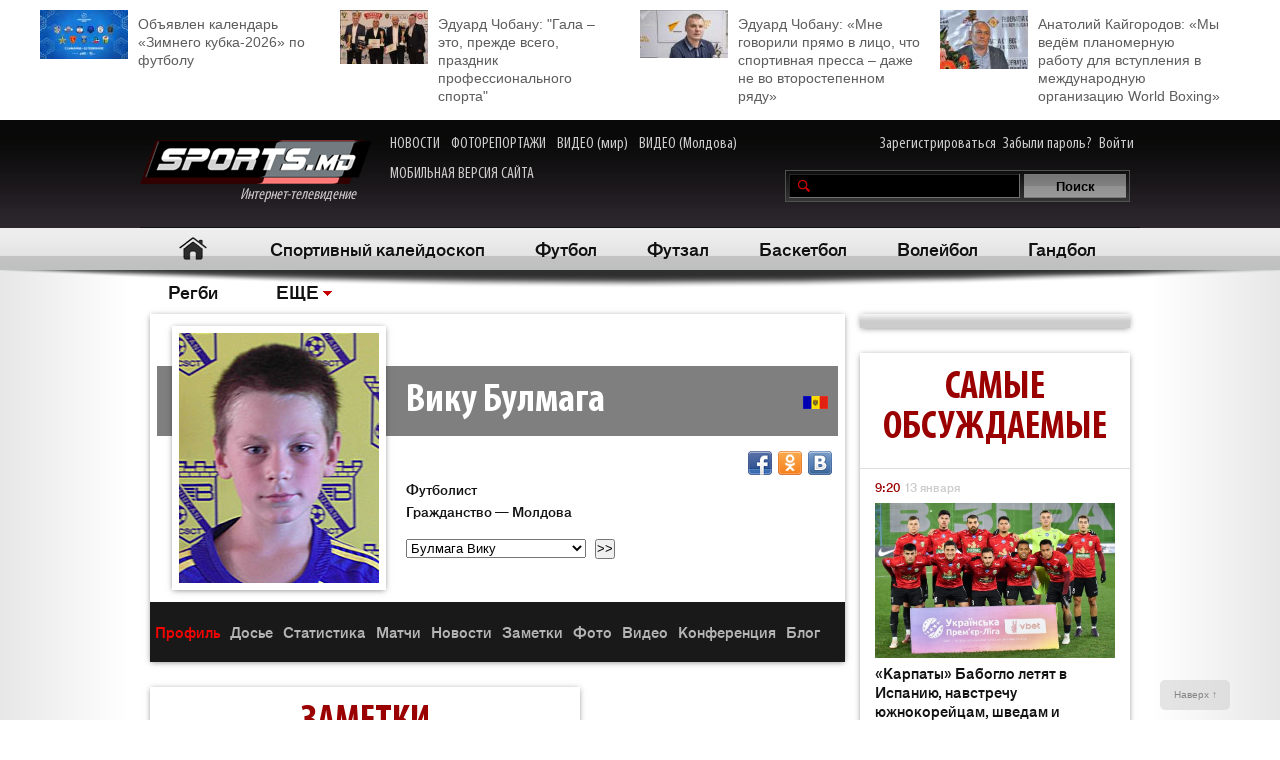

--- FILE ---
content_type: text/html; charset=UTF-8
request_url: http://moldova.sports.md/vicu_bulmaga/
body_size: 61531
content:
<!DOCTYPE html>
<html>
<head>

<meta http-equiv="Content-Type" content="text/html; charset=utf-8">
    <!--script async src="//pagead2.googlesyndication.com/pagead/js/adsbygoogle.js"></script-->
<meta name="verify-v1" content="KCKWSFwzoE8nz7CpEX9BD4G2Fv1sk82562TMOjJuEQs=" />
<meta name='yandex-verification' content='43a0f242545bc0bd' />

<title>Вику Булмага - на Молдова.sports.md</title>
<meta name="google-site-verification" content="MqqF_eB9kFty-TZe2AoS_nggEmf0bGjRAJ-6VMMvllc" />


<link rel="stylesheet" type="text/css" href="/skins/alpha/style.css" >
<link rel="stylesheet" type="text/css" href="/css/add-header.css" >
<script type="text/javascript" src="/js3/jquery-1.8.3.min.js"></script>
	<script>
		qwe = ''
				var userman = true;
			</script>
<script type="text/javascript" src="/js3/ajax_func.js"></script>
<script type="text/javascript" src="/js3/xslider.js"></script>
<script type="text/javascript" src="/js3/modernizr.custom.49360.js"></script>

<!--script type="text/javascript" src="/js3/snowstorm-min.js"></script-->

<script type="text/javascript" src="/js3/uppod-0.3.12.js"></script>
<link rel=alternate type='application/rss+xml' title='Молдова.sports.md' href='/rss/'>

<link href='http://fonts.googleapis.com/css?family=Open+Sans+Condensed:300,300italic,700|Open+Sans:400,300,300italic,400italic,600,600italic,700,700italic&subset=latin,cyrillic,cyrillic-ext,latin-ext' rel='stylesheet' type='text/css'>

	<script type="text/javascript">
var xajaxRequestUri="/x_x.php";
var xajaxDebug=false;
var xajaxStatusMessages=false;
var xajaxWaitCursor=true;
var xajaxDefinedGet=0;
var xajaxDefinedPost=1;
var xajaxLoaded=false;
function xajax_X_getBirthDayProfiles(){return xajax.call("X_getBirthDayProfiles", arguments, 1);}
function xajax_X_getColajProfiles(){return xajax.call("X_getColajProfiles", arguments, 1);}
function xajax_X_addOrganizer(){return xajax.call("X_addOrganizer", arguments, 1);}
function xajax_X_processForm(){return xajax.call("X_processForm", arguments, 1);}
function xajax_X_processURLForm(){return xajax.call("X_processURLForm", arguments, 1);}
function xajax_X_processFormMultiple(){return xajax.call("X_processFormMultiple", arguments, 1);}
function xajax_X_processGames(){return xajax.call("X_processGames", arguments, 1);}
function xajax_X_upComment(){return xajax.call("X_upComment", arguments, 1);}
function xajax_X_downComment(){return xajax.call("X_downComment", arguments, 1);}
function xajax_X_upCommentPl(){return xajax.call("X_upCommentPl", arguments, 1);}
function xajax_X_downCommentPl(){return xajax.call("X_downCommentPl", arguments, 1);}
function xajax_X_upCommentGuest(){return xajax.call("X_upCommentGuest", arguments, 1);}
function xajax_X_downCommentGuest(){return xajax.call("X_downCommentGuest", arguments, 1);}
function xajax_X_upCommentBlog(){return xajax.call("X_upCommentBlog", arguments, 1);}
function xajax_X_downCommentBlog(){return xajax.call("X_downCommentBlog", arguments, 1);}
function xajax_X_upCommentBlogPlayer(){return xajax.call("X_upCommentBlogPlayer", arguments, 1);}
function xajax_X_downCommentBlogPlayer(){return xajax.call("X_downCommentBlogPlayer", arguments, 1);}
function xajax_X_addFavoritesTextS(){return xajax.call("X_addFavoritesTextS", arguments, 1);}
function xajax_X_addFavoritesFotoS(){return xajax.call("X_addFavoritesFotoS", arguments, 1);}
function xajax_X_addFavoritesPlayerS(){return xajax.call("X_addFavoritesPlayerS", arguments, 1);}
function xajax_X_addFavoritesTeamS(){return xajax.call("X_addFavoritesTeamS", arguments, 1);}
function xajax_X_addToFriendsS(){return xajax.call("X_addToFriendsS", arguments, 1);}
function xajax_X_addToMyFriendsS(){return xajax.call("X_addToMyFriendsS", arguments, 1);}
function xajax_X_ignoreToMyFriendsS(){return xajax.call("X_ignoreToMyFriendsS", arguments, 1);}
function xajax_X_blockShowS(){return xajax.call("X_blockShowS", arguments, 1);}
function xajax_X_blockShowBlogPlayer(){return xajax.call("X_blockShowBlogPlayer", arguments, 1);}
function xajax_X_blockShowComS(){return xajax.call("X_blockShowComS", arguments, 1);}
function xajax_X_blockShowComSPlayers(){return xajax.call("X_blockShowComSPlayers", arguments, 1);}
function xajax_X_blockShowComB(){return xajax.call("X_blockShowComB", arguments, 1);}
function xajax_X_blockShowComBPlayer(){return xajax.call("X_blockShowComBPlayer", arguments, 1);}
function xajax_X_passSendPass(){return xajax.call("X_passSendPass", arguments, 1);}
function xajax_X_Prognoz(){return xajax.call("X_Prognoz", arguments, 1);}
function xajax_X_PrognozMulti(){return xajax.call("X_PrognozMulti", arguments, 1);}
function xajax_X_AddClickBanner(){return xajax.call("X_AddClickBanner", arguments, 1);}
function xajax_X_GetTranslationShanel(){return xajax.call("X_GetTranslationShanel", arguments, 1);}
function xajax_X_GetTranslation(){return xajax.call("X_GetTranslation", arguments, 1);}
function xajax_X_ADD_COMENT(){return xajax.call("X_ADD_COMENT", arguments, 1);}
function xajax_X_GET_COMENTS(){return xajax.call("X_GET_COMENTS", arguments, 1);}
function xajax_X_getNewsWidget(){return xajax.call("X_getNewsWidget", arguments, 1);}
function xajax_X_getPhotoWidget(){return xajax.call("X_getPhotoWidget", arguments, 1);}
function xajax_X_getVideoWidget(){return xajax.call("X_getVideoWidget", arguments, 1);}
function xajax_X_vote(){return xajax.call("X_vote", arguments, 1);}
	</script>
	<script type="text/javascript" src="/tsp/moduls/xajax/xajax_js/xajax.js"></script>
	<script type="text/javascript">
window.setTimeout(function () { if (!xajaxLoaded) { alert('Error: the xajax Javascript file could not be included. Perhaps the URL is incorrect?\nURL: /tsp/moduls/xajax/xajax_js/xajax.js'); } }, 6000);
	</script>

<script>
  (function(i,s,o,g,r,a,m){i['GoogleAnalyticsObject']=r;i[r]=i[r]||function(){
  (i[r].q=i[r].q||[]).push(arguments)},i[r].l=1*new Date();a=s.createElement(o),
  m=s.getElementsByTagName(o)[0];a.async=1;a.src=g;m.parentNode.insertBefore(a,m)
  })(window,document,'script','//www.google-analytics.com/analytics.js','ga');

  ga('create', 'UA-39926880-1', 'sports.md');
  ga('send', 'pageview');
</script>

<script type="text/javascript">
<!--
$(document).ready(function() {

	//alert($('html')[0].className)

	xslider.init(' #my100slider , .slider2',{type:'a',speed:1000,timer:8000});

	slider3({id_list:'#right_slider'});
	select1('yselect');

	ax_widget_tabs('.ax-widget-tabs');
	if(userman){
						ax_widget_slider('.ax-widget-slider[id!=birthday_slider]',{speed:1000,callback_next:{widget_news_next:'this'}/*,callback_prev:{prev_back_head:'this'}*/});
					}else{
			ax_widget_slider('.ax-widget-slider[id!=birthday_slider]',{speed:1000,callback_next:{widget_news_next:'this'}/*,callback_prev:{prev_back_head:'this'}*/});
		}
		ax_widget_slider('#birthday_slider',{speed:1000});

		/*$(document).ready(function(){
			$.getJSON("http://graph.facebook.com/http://www.facebook.com/pages/SPORTSmd-Internet-TV/141295975942485?fields=likes",
				function(data){
					$('#likecount').html(data.likes);
					$('#likecount2').html(data.likes);
				});
		});*/

	});
	//-->
	</script>

            <meta property="og:type" content="article" />
     <meta property="og:title" content="" />
     <meta property="og:url" content="http://moldova.sports.md/" />
     <meta property="og:description" content="" />
     <meta property="article:published_time" content="1970-01-01 03:00" />
     <meta property="article:modified_time" content="1970-01-01 03:00" />
     <meta property="og:image" content="http://moldova.sports.md/tsp/" />
     <meta name="twitter:image:src" content="http://moldova.sports.md/tsp/" />
     <meta name="twitter:card" content="summary_large_image" />

	</head>
	<body>
    	<div id="fb-root"></div>
	<script>(function(d, s, id) {
			var js, fjs = d.getElementsByTagName(s)[0];
			if (d.getElementById(id)) return;
			js = d.createElement(s); js.id = id;
			js.src = "//connect.facebook.net/ru_RU/all.js#xfbml=1";
			fjs.parentNode.insertBefore(js, fjs);
		}(document, 'script', 'facebook-jssdk'));</script>

		
	<!--a target="_blank" class="branding_link" href="/ref.php?lnk=acerbis.md"></a-->

	<div id="layout">

	


	
	<!--<div class="topbanner" style=" text-align: center; background-color: #e7e7e7; position:relative; z-index: 10000;">
		<div style=" display2: inline-block; position:relative; max-width:1170px; margin:0 auto;">
			&lt;!&ndash;<script src="http://tellus.md/expand/sportsmd/tellus_expand_sports.js" type="text/javascript"></script>&ndash;&gt;
		</div>
	</div>
	
	
	

	

	
 -->


<style>
	.top_4news { padding:10px 0 15px 0; margin: 0 auto 0 auto; max-width: 1200px; font-size: 14px; line-height: 18px; }
	.top_4news li { width: 25%; float:left; }
	.top_4news li a { display: block; padding: 5px 20px 0 98px;}
	.top_4news li img { margin: -5px 10px 0 -98px; float: left; }
</style>
<div style="background-color: #fff;">
<div class="top_4news">
	<ul>
                <li>
            <a href="/football/news/03-01-2026/163531/ob_javlen_kalendar_zimnego_kubka_2026_po_futbolu/"><img
                    width="88"
                    src="/tsp/upload/small/_1_small_1767354521.jpg"
                    alt="">Объявлен календарь «Зимнего кубка-2026» по футболу</a></li>
        <li>
                <li>
            <a href="/sports_kaleidoscope/articles/25-12-2025/163450/eduard_chobanu_quot_gala_eto_prezhde_vsego_prazdnik_professional_nogo_sporta_quot/"><img
                    width="88"
                    src="/tsp/upload/small/_1_small_1766650391.jpg"
                    alt="">Эдуард Чобану: &quot;Гала – это, прежде всего, праздник профессионального спорта&quot;</a></li>
        <li>
                <li>
            <a href="/sports_kaleidoscope/articles/26-12-2025/163454/eduard_chobanu_mne_govorili_pr_amo_v_lico_chto_sportivnaja_pressa_dazhe_ne_vo_vtorostepennom_r_adu/"><img
                    width="88"
                    src="/tsp/upload/small/_1_small_1766682204.jpg"
                    alt="">Эдуард Чобану: «Мне говорили прямо в лицо, что спортивная пресса – даже не во второстепенном ряду»</a></li>
        <li>
                <li>
            <a href="/boxing/articles/28-12-2025/163474/anatolij_kajgorodov_my_ved_om_planomernuju_rabotu_dl_a_vstuplenija_v_mezhdunarodnuju_organizaciju_world_boxing/"><img
                    width="88"
                    src="/tsp/upload/small/_1_small_1766854206.jpg"
                    alt="">Анатолий Кайгородов: «Мы ведём планомерную работу для вступления в международную организацию World Boxing»</a></li>
        <li>
                <!--<li>
            <a href="http://moldova.sports.md/football/articles/19-01-2015/80485/sergej_kleshhenko_na_segodn_ashnij_den_zimbru_v_ocherednoj_raz_poter_al_ravnovesije/"><img
                    width="88"
                    src="http://moldova.sports.md/tsp/upload/small/%D0%9A%D0%BB%D0%B5%D1%89%20%D0%B2%20%D1%84%D1%83%D1%82%D0%B1%D0%BE%D0%BB%D0%BA%D0%B5_1_small_1421330228.jpg"
                    alt="">Сергей Клещенко: «На сегодняшний день «Зимбру» в очередной раз потерял равновесие»</a></li>
        <li>
            <a href="http://moldova.sports.md/football/articles/09-01-2015/79562/igor_armash_ja_by_pozval_v_sbornuju_moldovy_ivelina_popova_i_george_bukura/"><img
                    width="88"
                    src="http://moldova.sports.md/tsp/upload/small/%D0%90%D1%80%D0%BC%D0%B0%D1%88%20%D0%B8%20%D0%BA%D1%83%D0%B1%D0%B0%D0%BD%D1%8C_1_small_1420559387.jpg"
                    alt="">Игорь Армаш: «Я бы позвал в сборную Молдовы Ивелина Попова и Георге Букура»</a></li>
        <li>
            <a href="http://moldova.sports.md/tennis/articles/04-01-2015/79273/anastasija_vdovenko_moja_motivacija_eto_ochki_wta/"><img
                    width="88" style="margin-bottom:5px;"
                    src="http://moldova.sports.md/tsp/upload/small/10387320_10205290787456294_174675628343877410_n_1_small_1420282748.jpg"
                    alt="">Анастасия Вдовенко: «Моя мотивация – это очки WTA»</a></li>
        <li>
            <a href="http://moldova.sports.md/chess/articles/10-01-2015/79852/shahmatnyj_quot_morzh_quot_dmitrij_svetushkin_l_ubit_zimneje_kupanije_i_pobedy_v_ispanii/"><img
                    width="88" src="http://moldova.sports.md/tsp/upload/small/chess_1_small_1421228126.jpg" alt="">Шахматный
                "морж" Дмитрий Светушкин любит зимнее купание и победы в Испании</a></li>-->

	</ul>
	<div class="clear"></div>
</div>
</div>

	<!-- HEADER -->
		<div id="header">

			<div class="wrapper">
								<form name="frmLogin" method="post" action="/auth.php">

					<div class="fblike"><div id="likecount2" ></div>
					<iframe src="http://www.facebook.com/plugins/like.php?href=http://www.facebook.com/pages/SPORTSmd-Internet-TV/141295975942485&layout=button_count" scrolling="no" frameborder="0" allowtransparency="true"></iframe>
					</div>

					<div class="logo"><a href="/"><img src="/skins/alpha/logo.png" alt="">Интернет-телевидение&nbsp;&nbsp;&nbsp;&nbsp;&nbsp;<!--img src="/skins/alpha/santa.png" alt="" style="position: absolute;left: 15px;top: -15px;height: 50px;"--></a></div>
										
										
					<style>
						.top_nav { position: absolute; top:15px; left: 270px; }
						.top_nav a { margin: 0 8px 0 0; display: inline-block; color:#CDCBCB; font-size: 16px; font-family: "myriad-cond"; }
						.top_nav a:hover { color:#B95D5D; }
					</style>
					
					<div class="top_nav">
						<a href="http://moldova.sports.md/news/">НОВОСТИ</a>
						<a href="http://moldova.sports.md/photos-report/">ФОТОРЕПОРТАЖИ</a>
						<a href="http://moldova.sports.md/all-video/">ВИДЕО (мир)</a>
						<a href="http://moldova.sports.md/all-video/">ВИДЕО (Молдова)</a>
						<br><br>
						<a href="http://m.sports.md">МОБИЛЬНАЯ ВЕРСИЯ САЙТА</a>
					</div>
					
										
				<div class="login"><a href="/register">Зарегистрироваться</a> <a href="/password-recovery.php">Забыли пароль?</a> <a class="shlog" href="#">Войти</a></div>
				<script type='text/javascript'>
					function frmSearchM(t){
						var search = document.getElementById('searchField').value;
						//var categ = document.getElementById('categSearch').value;
						document.location.href = '/search/' + 'all' +'/' + search;
					}
				</script>
				<div class="search">
					<input id="searchField" type="text" name="searchField" value="" onKeyPress="if(event.keyCode==13)frmSearchM(this.form)">
					<input id="searchSend" type="button" name="searchSend" value="Поиск" onClick="frmSearchM('test');" class="searchbtn" >
				</div>
								<div class="showlogin" style="display:none;">
					<div><input class="inputtext" type="text" name="login_user" maxlength="12" tabindex="1" onblur="check_login(this,1)" onfocus="check_login(this,0)" title="Login"></div>
					<div><input class="inputtext" type="password" name="pass" maxlength="12" tabindex="2" onblur="check_login(this,1)" onfocus="check_login(this,0)" title="password"></div>
					<input type="submit" name="btnLogin" value="Войти" class="loginbtn" tabindex="3" class="searchbtn">
					<script type='text/javascript'>
						function check_login(obj, act){//alert(act)
							if(!act){
								if(obj.value == obj.getAttribute('title')){
									obj.value = '';
								}
							}else{
								if(obj.value == ''){
									obj.value = obj.getAttribute('title');
								}
							}
						}
						//var loginArr = document.getElementById('mylogin').getElementsByTagName('input');
						//alert(loginArr[0].title)
						var loginArr = $('.inputtext').get();
						//alert(loginArr[2].getAttribute('title'))
						//alert(loginArr[0].title)
						for(var i=0; i<loginArr.length; i++){
							if(!loginArr[i].value && loginArr[i].getAttribute('title')!=null){
								loginArr[i].value = loginArr[i].getAttribute('title');

							}
						}
						jQuery('.shlog').click(function(){
							jQuery('.showlogin').show('normal');
						});
						jQuery('#header').hover(function(){ },function(){ jQuery('.showlogin').hide('normal'); })
					</script>
				</div>
							</form>

			<div class="menu">
	<ul>
		<li class=" menu-item-home"><a href="/">Главная</a></li>
		
								<li ><a href="/sports_kaleidoscope/">Спортивный калейдоскоп</a>
							</li>
						<li ><a href="/football/">Футбол</a>
							</li>
						<li ><a href="/futsal/">Футзал</a>
							</li>
						<li ><a href="/basketball/">Баскетбол</a>
							</li>
						<li ><a href="/volleyball/">Волейбол</a>
							</li>
						<li ><a href="/handball/">Гандбол</a>
							</li>
						<li ><a href="/rugby-7/">Регби</a>
							</li>
									<li class="has"><a href="#">ЕЩЕ</a>
			<ul>
								<li><a href="/fitness/">Фитнес</a></li>
								<li><a href="/boxing/">Бокс</a></li>
								<li><a href="/kickboxing__muaythai/">Кикбоксинг, муай-тай</a></li>
								<li><a href="/wrestling/">Борьба</a></li>
								<li><a href="/aquatics/">Водные виды спорта</a></li>
								<li><a href="/taekwondo/">Таеквондо</a></li>
								<li><a href="/gymnastics/">Гимнастика</a></li>
								<li><a href="/karate/">Каратэ</a></li>
								<li><a href="/cycling/">Велоспорт</a></li>
								<li><a href="/auto/">Автоспорт</a></li>
								<li><a href="/athletics/">Легкая атлетика</a></li>
								<li><a href="/equestrian/">Конный спорт</a></li>
								<li><a href="/weightlifting/">Тяжелая атлетика</a></li>
								<li><a href="/tennis/">Теннис</a></li>
								<li><a href="/table_tennis/">Настольный теннис</a></li>
								<li><a href="/winter_sports/">Зимние виды спорта</a></li>
								<li><a href="/sports_dancing/">Спортивные танцы</a></li>
								<li><a href="/chess/">Шахматы</a></li>
								<li><a href="/checkers/">Шашки</a></li>
								<li><a href="/sumo/">Сумо</a></li>
							</ul>
		</li>
				<!--li class="adduser"><a href="#">Добавь <br>свою новость</a></li-->
	</ul>
</div>
		</div>

	</div>
	<div class="long_shadow"></div>
<!-- /#header -->

	<div class="sub-main-menu">
		<ul>
					</ul>
	</div>
	<div class="long_shadow"></div>
	
	
	
	



<!-- #content-container -->
	<section class="ax-content-main">
		<div class="max1280 bgwhite">
			<br><br><br><br>
			<div class="columns cf">
				<div class="col_1-2">
					
					
					
					<div class="player_profile">
						
						<div class="ax-box ">
							
							<form name="frmTeam" action="/player.php" method="post">
							<input name="ACTION" type="hidden" value="/">
							<input name="PAGE" type="hidden" value="player">
							<script>function addFavoritesPlayer(player_id,user_id){ xajax_X_addFavoritesPlayerS(player_id,user_id);}</script>
<div id="fb-root"></div>
<script>(function(d, s, id) {
  var js, fjs = d.getElementsByTagName(s)[0];
  if (d.getElementById(id)) return;
  js = d.createElement(s); js.id = id;
  js.src = "//connect.facebook.net/ru_RU/all.js#xfbml=1";
  fjs.parentNode.insertBefore(js, fjs);
}(document, 'script', 'facebook-jssdk'));</script>

<div class="player_head">
	
		
			<div class="ax-box pimg">
		<img src="/tsp/upload/profile_player/bulmaga-vicu_5036_vicu_bulmaga.jpg" alt="Вику Булмага" title="Вику Булмага">
						</div>
	
	<h1><img src="/tsp/upload/flash_maps/moldova.gif" alt="Молдова">Вику Булмага</h1>
	<div class="desc">
		<div style="float2:right; margin: 0px 0 10px 0;">
			<div class="fb-like" data-href="http://moldova.sports.md/vicu_bulmaga/" data-layout="button_count" data-action="like" data-show-faces="false" data-share="true"></div>
			<div class="share42init fright" style="margin:5px 0 -5px 0;" data-url="http://moldova.sports.md/vicu_bulmaga/" data-title="" data-zero-counter="1"></div>
			<script type="text/javascript" src="/js3/share42.js"></script>
		</div>
				
				Футболист<br>
								Гражданство — Молдова<br />				
				
		
		
				<div class="pl_players">
			<select style="width: 180px;" name="select">
				<option>Смотрите также</option>
								<option value="6909" >
				Dmitriy Stajila				</option>
								<option value="5493" >
				Oсакану 				</option>
								<option value="4563" >
				Абабий Ливиу				</option>
								<option value="6634" >
				Абрашин Михаил				</option>
								<option value="6949" >
				Абрудан Октавиан				</option>
								<option value="4873" >
				Аверин Алексей				</option>
								<option value="5626" >
				Авшенюк Данила				</option>
								<option value="4607" >
				Адам Даниел				</option>
								<option value="5021" >
				Адам Сергей				</option>
								<option value="5464" >
				Адам Адриан				</option>
								<option value="1157" >
				Аджами Али Мусса				</option>
								<option value="4709" >
				Аджем Игнат				</option>
								<option value="5729" >
				Ака Мариус				</option>
								<option value="1826" >
				Акерман Игорь				</option>
								<option value="4767" >
				Аксенов Максим				</option>
								<option value="4813" >
				Александров Егор				</option>
								<option value="5699" >
				Алексеев Раду				</option>
								<option value="6961" >
				Алию Мохаммед				</option>
								<option value="6625" >
				Алороз Иван				</option>
								<option value="4231" >
				Аманов Хабиб				</option>
								<option value="1850" >
				Амарандий 				</option>
								<option value="4842" >
				Амброс Александр				</option>
								<option value="4806" >
				Амбросин Михаил				</option>
								<option value="4883" >
				Анастас Егор				</option>
								<option value="4645" >
				Ангел Лучиан				</option>
								<option value="4881" >
				Ангелов Александр				</option>
								<option value="5365" >
				Ангелуца Ион				</option>
								<option value="5722" >
				Андреев Роман				</option>
								<option value="4559" >
				Андриулин Теодор				</option>
								<option value="1995" >
				Андриуцэ Дан				</option>
								<option value="1197" >
				Андроник А				</option>
								<option value="3797" >
				Андроник Аркадий				</option>
								<option value="5726" >
				Андроник Лауренциу				</option>
								<option value="6873" >
				Андрюхин Тудор				</option>
								<option value="6798" >
				Анохин Вадим				</option>
								<option value="4605" >
				Антон Максим				</option>
								<option value="5487" >
				Антон Ион				</option>
								<option value="5428" >
				Антонов Юлиан				</option>
								<option value="6459" >
				Антосиак Вадим				</option>
								<option value="1360" >
				Апостол Виктор				</option>
								<option value="1150" >
				Арабаджи Денис				</option>
								<option value="1169" >
				Арсений-мл. М				</option>
								<option value="6457" >
				Архире Адриан				</option>
								<option value="4814" >
				Архири Игор				</option>
								<option value="4815" >
				Архиут Ионуц				</option>
								<option value="5450" >
				Аскаров Сергей				</option>
								<option value="6766" >
				Атанасов Габриел				</option>
								<option value="4856" >
				Атаулин Олег				</option>
								<option value="4968" >
				Афтинюк Влад				</option>
								<option value="5024" >
				Бадиуцан Ивгений				</option>
								<option value="6448" >
				Бадица Александр				</option>
								<option value="5710" >
				Баепру Вадим				</option>
								<option value="807" >
				Баешу Валерий				</option>
								<option value="5563" >
				Бажура Андрей				</option>
								<option value="4569" >
				Бакан 				</option>
								<option value="5033" >
				Балан Артем				</option>
								<option value="5370" >
				Балан Ион				</option>
								<option value="5466" >
				Балан Михаил				</option>
								<option value="6565" >
				Балан Денис				</option>
								<option value="6829" >
				Балека Даниил				</option>
								<option value="6703" >
				Балтэ Марчел				</option>
								<option value="4818" >
				Барабаш Артур				</option>
								<option value="4566" >
				Баран Андриан				</option>
								<option value="6382" >
				Барбоса Алвес Жозе Мануэль				</option>
								<option value="4611" >
				Барбурош Дмитрий				</option>
								<option value="5560" >
				Барбэрошие Эфим				</option>
								<option value="6782" >
				Бардар Богдан				</option>
								<option value="6707" >
				Баришев Егор				</option>
								<option value="4942" >
				Баркарь Михай				</option>
								<option value="6422" >
				Барна Даниел				</option>
								<option value="6963" >
				Барросо Эрик				</option>
								<option value="1852" >
				Барышев 				</option>
								<option value="5476" >
				Баскалу Валентин				</option>
								<option value="6800" >
				Баско Никита				</option>
								<option value="5734" >
				Батурин Дмитрий				</option>
								<option value="5630" >
				Баусчюлу Вадим				</option>
								<option value="6848" >
				Бачинский Владислав				</option>
								<option value="5731" >
				Бачу Кэтэлин				</option>
								<option value="4963" >
				Беженарь Вадим				</option>
								<option value="6765" >
				Безу Овидиу				</option>
								<option value="6952" >
				Белак Карло				</option>
								<option value="4042" >
				Белибов Георгий				</option>
								<option value="5456" >
				Белическу Руслан				</option>
								<option value="4954" >
				Белов Кристи				</option>
								<option value="5632" >
				Белоус Владислав				</option>
								<option value="6750" >
				Белоусов Александр				</option>
								<option value="6895" >
				Белый Олег				</option>
								<option value="5742" >
				Бельчин Артем				</option>
								<option value="6967" >
				Бенсон Даниел				</option>
								<option value="5422" >
				Берестян Сергей				</option>
								<option value="5072" >
				Берестяну Сергей				</option>
								<option value="6455" >
				Берзой Михаил				</option>
								<option value="5478" >
				Берневас Сергей				</option>
								<option value="4615" >
				Бескер Никита				</option>
								<option value="4640" >
				Беспоясный Николай				</option>
								<option value="1089" >
				Бивол 				</option>
								<option value="4995" >
				Бивол Евгений				</option>
								<option value="5443" >
				Бивол Санду				</option>
								<option value="5551" >
				Бивол Дмитрий				</option>
								<option value="6624" >
				Бивол Сергей				</option>
								<option value="6793" >
				Бивол Кристиан				</option>
								<option value="6657" >
				Биздига 1				</option>
								<option value="6456" >
				Бискер Никита				</option>
								<option value="4711" >
				Блажкин Максим				</option>
								<option value="6968" >
				Бланко Элкин				</option>
								<option value="6682" >
				Блановский Марчел				</option>
								<option value="6817" >
				Богачук Виктор				</option>
								<option value="1123" >
				Богдан Думитру				</option>
								<option value="5073" >
				Богдан Раду				</option>
								<option value="6977" >
				Богданович Владимир				</option>
								<option value="5034" >
				Богушевский Алексей				</option>
								<option value="4907" >
				Бозияну Михай				</option>
								<option value="5575" >
				Боику Кристиан				</option>
								<option value="1116" >
				Бойко Сергей				</option>
								<option value="4857" >
				Бойко Михаил				</option>
								<option value="5707" >
				Бойнов Артем				</option>
								<option value="6410" >
				Бокалэ Дмитрий				</option>
								<option value="5521" >
				Болбочиан Раду				</option>
								<option value="6741" >
				Бологан Кристиан				</option>
								<option value="1892" >
				Бондарев 				</option>
								<option value="6813" >
				Бондарев Александр				</option>
								<option value="1899" >
				Бондаренко 				</option>
								<option value="5653" >
				Бордан Игорь				</option>
								<option value="6414" >
				Бордей Петру				</option>
								<option value="6784" >
				Бордос Василий				</option>
								<option value="6698" >
				Бориану Михаил				</option>
								<option value="4802" >
				Боровский Евгений				</option>
								<option value="4949" >
				Бортэ Александру				</option>
								<option value="5657" >
				Бортэ Никола				</option>
								<option value="4962" >
				Бостан Родриго				</option>
								<option value="5035" >
				Ботезату Лаврентий				</option>
								<option value="6855" >
				Ботнару Давид				</option>
								<option value="5469" >
				Ботнарь Константин				</option>
								<option value="5753" >
				Ботнарь Виктор				</option>
								<option value="6847" >
				Ботнарь Александр				</option>
								<option value="5393" >
				Боу Ион				</option>
								<option value="4897" >
				Бочин Ион				</option>
								<option value="4083" >
				Брага Штефан				</option>
								<option value="4757" >
				Брагарь Клементин				</option>
								<option value="6442" >
				Брагарь Станислав				</option>
								<option value="4655" >
				Браду Кристиан				</option>
								<option value="5738" >
				Брынза Артур				</option>
								<option value="5387" >
				Брюханов Денис				</option>
								<option value="1361" >
				Буга Влад				</option>
								<option value="6671" >
				Буга Андрей				</option>
								<option value="6770" >
				Буга Тудор				</option>
								<option value="5488" >
				Бугачиук Виктор				</option>
								<option value="4969" >
				Буге Тудор				</option>
								<option value="6950" >
				Буд Кристиан				</option>
								<option value="692" >
				Будигай Виталий				</option>
								<option value="5535" >
				Будой Дмитрий				</option>
								<option value="4783" >
				Бужа Сергей				</option>
								<option value="5470" >
				Бужа Виктор				</option>
								<option value="5448" >
				Бузолин Эдик				</option>
								<option value="6656" >
				Бузурми Роман				</option>
								<option value="5572" >
				Буларга Николай				</option>
								<option value="5473" >
				Булас Константин				</option>
								<option value="5454" >
				Булат Октавиан				</option>
								<option value="6984" >
				Булатович Радош				</option>
								<option value="5728" >
				Булгарь Иван				</option>
								<option value="5036" selected=true>
				Булмага Вику				</option>
								<option value="6981" >
				Булый Евгений				</option>
								<option value="4557" >
				Бульдумак Олег				</option>
								<option value="1578" >
				Бульмага Юрий				</option>
								<option value="4798" >
				Бульмага Аурел				</option>
								<option value="6744" >
				Бундуки Василий				</option>
								<option value="4884" >
				Бурда Николай				</option>
								<option value="5713" >
				Бурдеини Илия				</option>
								<option value="4649" >
				Бурзаковский Алексей				</option>
								<option value="6831" >
				Бурковский Николай				</option>
								<option value="6484" >
				Буркэ Владислав				</option>
								<option value="6508" >
				Буркэ Георге				</option>
								<option value="6933" >
				Бурня Ионуц				</option>
								<option value="6465" >
				Буря Максим				</option>
								<option value="5014" >
				Бусака Василий				</option>
								<option value="6440" >
				Бусуиок Тудор				</option>
								<option value="5038" >
				Бутучел Тудор				</option>
								<option value="6730" >
				Бутучел Каталин				</option>
								<option value="6632" >
				Бухмастов Иван				</option>
								<option value="5037" >
				Бушила Юлиан				</option>
								<option value="4799" >
				Бушилэ Артур				</option>
								<option value="1179" >
				Буюклы 				</option>
								<option value="6764" >
				Быдюк Вадим				</option>
								<option value="5009" >
				Быздыга Ион				</option>
								<option value="5746" >
				Бырдан Валентин				</option>
								<option value="5093" >
				Бычков Игорь				</option>
								<option value="6461" >
				Вакарь Дима				</option>
								<option value="6738" >
				Вараница Марин				</option>
								<option value="6925" >
				Вардариу Петру				</option>
								<option value="4807" >
				Варламов Павел				</option>
								<option value="5097" >
				Вартик Евгений				</option>
								<option value="6470" >
				Василаки Владимир				</option>
								<option value="4786" >
				Василевич Стас				</option>
								<option value="5525" >
				Василеонок Никита				</option>
								<option value="5635" >
				Василиев Антон				</option>
								<option value="5032" >
				Васильев Остап				</option>
								<option value="6826" >
				Ватюк Владимир				</option>
								<option value="4868" >
				Вашков Максим				</option>
								<option value="5366" >
				Верещенко Радион				</option>
								<option value="1674" >
				Верижак Анатол				</option>
								<option value="6626" >
				Виежу Александр				</option>
								<option value="5667" >
				Визир Александр				</option>
								<option value="4643" >
				Викол Дину				</option>
								<option value="6325" >
				Викол Сергей				</option>
								<option value="694" >
				Виколаш Андрей				</option>
								<option value="6746" >
				Виледжанин Виталий				</option>
								<option value="1703" >
				Виноградов Василий				</option>
								<option value="6947" >
				Виорел Дину				</option>
								<option value="4753" >
				Вистиеру Кристиан				</option>
								<option value="4879" >
				Вишняков Никита				</option>
								<option value="6976" >
				Вишняков Алексей				</option>
								<option value="6833" >
				Владимиров Александр				</option>
								<option value="5088" >
				Владическу Габриель				</option>
								<option value="5633" >
				Влас Василе				</option>
								<option value="6736" >
				Влас Андрей				</option>
								<option value="6705" >
				Власюк Андрей				</option>
								<option value="4614" >
				Возиян Андрей				</option>
								<option value="4791" >
				Воканчук Николай				</option>
								<option value="4579" >
				Волков Виталий				</option>
								<option value="6554" >
				Воловец Евгений				</option>
								<option value="6604" >
				Воловец Богдан				</option>
								<option value="6897" >
				Волчков Олександр				</option>
								<option value="5070" >
				Вомишеску Евгений				</option>
								<option value="6431" >
				Воробьев Дмитрий				</option>
								<option value="745" >
				Ворона Анатолий				</option>
								<option value="4766" >
				Воропай Иван				</option>
								<option value="4564" >
				Врынчан Дину				</option>
								<option value="4565" >
				Вуткарев Штефан				</option>
								<option value="1883" >
				Вылков 				</option>
								<option value="6683" >
				Вырлан Максим				</option>
								<option value="5714" >
				Габарец Артон				</option>
								<option value="6883" >
				Габашвили Константин				</option>
								<option value="6731" >
				Гадевич Руслан				</option>
								<option value="5078" >
				Гаина Мариус				</option>
								<option value="5505" >
				Гаитук Виталий				</option>
								<option value="4629" >
				Гайдук Владислав				</option>
								<option value="5615" >
				Галак Павел				</option>
								<option value="6718" >
				Галбэ Кристи				</option>
								<option value="5528" >
				Галенко Андрей				</option>
								<option value="4668" >
				Галкин Руслан				</option>
								<option value="6965" >
				Гальвао Тиаго				</option>
								<option value="4917" >
				Гамарт Ион				</option>
								<option value="5385" >
				Гандрабура Виталий				</option>
								<option value="6592" >
				Гануску Кристиан				</option>
								<option value="6463" >
				Ганя Кэлин				</option>
								<option value="4685" >
				Гаргон Марин				</option>
								<option value="4947" >
				Гдасов Александр				</option>
								<option value="1165" >
				Гелага Виталий				</option>
								<option value="4980" >
				Георгиу Тудор				</option>
								<option value="5384" >
				Герман Диего				</option>
								<option value="5423" >
				Герман Андрей				</option>
								<option value="6584" >
				Герман Диего				</option>
								<option value="4664" >
				Гернечий Даниил				</option>
								<option value="5472" >
				Гидазов Александр				</option>
								<option value="5079" >
				Гиза Алекс				</option>
								<option value="5571" >
				Гиковый Александр				</option>
								<option value="4542" >
				Гимп Ион				</option>
								<option value="5651" >
				Главчев Владислав				</option>
								<option value="6558" >
				Главчев Михаил				</option>
								<option value="6559" >
				Главчев Василий				</option>
								<option value="5022" >
				Глига Роман				</option>
								<option value="4960" >
				Глован Кристи				</option>
								<option value="6962" >
				Гогниашвили Ираклий				</option>
								<option value="4556" >
				Годорожа Виктор				</option>
								<option value="4896" >
				Голбан Адриан				</option>
								<option value="6323" >
				Голбан Давид				</option>
								<option value="6688" >
				Голобан Андрей				</option>
								<option value="1152" >
				Головачук Александр				</option>
								<option value="4779" >
				Голубев Денис				</option>
								<option value="5567" >
				Голубцов Дмитрий				</option>
								<option value="4795" >
				Гонца Сергей				</option>
								<option value="6467" >
				Горице Андрей				</option>
								<option value="4839" >
				Горобец Александр				</option>
								<option value="6663" >
				Городенко Михаил				</option>
								<option value="4725" >
				Горошинский Валерий				</option>
								<option value="6441" >
				Гороштеану Михай				</option>
								<option value="4720" >
				Горячок Сергей				</option>
								<option value="6507" >
				Гоуиффе Гоуфан				</option>
								<option value="6843" >
				Градинар Александр				</option>
								<option value="5534" >
				Гражди Евгений				</option>
								<option value="5489" >
				Граматик Кристи				</option>
								<option value="4618" >
				Грач Никита				</option>
								<option value="6823" >
				Грачев Никита				</option>
								<option value="5053" >
				Гребанос Максим				</option>
								<option value="4545" >
				Грек Андрей				</option>
								<option value="6334" >
				Греку Кристиан				</option>
								<option value="4850" >
				Грекул Эдуард				</option>
								<option value="5504" >
				Гречико Олег				</option>
								<option value="5054" >
				Григораш Мариус				</option>
								<option value="4998" >
				Григоренко Дмитрий				</option>
								<option value="1082" >
				Григорян 				</option>
								<option value="6184" >
				Гридасов Александр				</option>
								<option value="4979" >
				Грикол Марин				</option>
								<option value="5623" >
				Гриронас Артур				</option>
								<option value="5453" >
				Грицау Дима				</option>
								<option value="4906" >
				Гриценко Андрей				</option>
								<option value="5533" >
				Грицкан Иван				</option>
								<option value="4544" >
				Грицко Олег				</option>
								<option value="5100" >
				Грицко Дмитрий				</option>
								<option value="5004" >
				Гроссу Денис				</option>
								<option value="4648" >
				Гросу Игорь				</option>
								<option value="6452" >
				Гросу Марчел				</option>
								<option value="6563" >
				Гросу Михаил				</option>
								<option value="6464" >
				Грубых Денис				</option>
								<option value="4715" >
				Грушка Георгий				</option>
								<option value="1122" >
				Грэдинарь 				</option>
								<option value="5685" >
				Грэдинарь Александр				</option>
								<option value="4891" >
				Губа Даниил				</option>
								<option value="4428" >
				Гужа Василий				</option>
								<option value="6460" >
				Гузман Олег				</option>
								<option value="1199" >
				Гузун Г				</option>
								<option value="6893" >
				Гулак Николай				</option>
								<option value="6814" >
				Гулевич Михай				</option>
								<option value="6714" >
				Гульчак Вадим				</option>
								<option value="6890" >
				Гумбатов Турал				</option>
								<option value="6780" >
				Гуранда Сабин				</option>
								<option value="4785" >
				Гуржий Григорий				</option>
								<option value="4911" >
				Гусаков Юрий				</option>
								<option value="4567" >
				Гусько Дан				</option>
								<option value="4632" >
				Гусько Влад				</option>
								<option value="4959" >
				Гусько Ион				</option>
								<option value="5081" >
				Гутюм Алекс				</option>
								<option value="5479" >
				Гуцу Виорел				</option>
								<option value="5540" >
				Гуцу Ион				</option>
								<option value="5382" >
				Гуцуцуй Марчел				</option>
								<option value="5426" >
				Гушу Михай				</option>
								<option value="5412" >
				Гылкэ Ион				</option>
								<option value="6413" >
				Гэинэ Игорь				</option>
								<option value="6425" >
				Гэлбурэ Григоре				</option>
								<option value="4920" >
				Гэреску Михай				</option>
								<option value="6734" >
				Дабижа Сергей				</option>
								<option value="6791" >
				Дабижа Дан				</option>
								<option value="6689" >
				Далбус Виктор				</option>
								<option value="3085" >
				Дамаскин Максим				</option>
								<option value="5544" >
				Дану Даниел				</option>
								<option value="6712" >
				Дануца Дан				</option>
								<option value="4872" >
				Деде Михаил				</option>
								<option value="4867" >
				Дедиу Лауренциу				</option>
								<option value="6758" >
				Дели-Иванов Виталий				</option>
								<option value="6822" >
				Дементьев Артём				</option>
								<option value="4578" >
				Демин Владислав				</option>
								<option value="4684" >
				Демион Виолин				</option>
								<option value="6753" >
				Демиун Вадим				</option>
								<option value="4712" >
				Демчиогло Сергей				</option>
								<option value="6418" >
				Джавеля Михаил				</option>
								<option value="6924" >
				Джигкаев Роман				</option>
								<option value="6985" >
				Диалло Мамаду				</option>
								<option value="6840" >
				Дижинарь Вадим				</option>
								<option value="6819" >
				Димогло Станислав				</option>
								<option value="6583" >
				Динков Савелий				</option>
								<option value="6914" >
				Дмитриев Вячеслав				</option>
								<option value="6560" >
				Добриогло Станислав				</option>
								<option value="5680" >
				Добровольский Вал				</option>
								<option value="6453" >
				Догля Каталин				</option>
								<option value="6699" >
				Додон Николай				</option>
								<option value="6721" >
				Додон Юлиан				</option>
								<option value="6915" >
				Долбуш Виктор				</option>
								<option value="1856" >
				Долговозов 				</option>
								<option value="4690" >
				Доля Никита				</option>
								<option value="6816" >
				Доля Андрей				</option>
								<option value="6818" >
				Домашкан Виталий				</option>
								<option value="4781" >
				Домошкан Илие				</option>
								<option value="1818" >
				Донца 				</option>
								<option value="4616" >
				Донцов Евгений				</option>
								<option value="6568" >
				Донцул Дорел				</option>
								<option value="6447" >
				Допира Виталий				</option>
								<option value="1083" >
				Дорофеев 				</option>
								<option value="6759" >
				Дорофтей Николай				</option>
								<option value="6747" >
				Дорошенко Марин				</option>
								<option value="5047" >
				Доска Даниель				</option>
								<option value="4913" >
				Доубенко Никита				</option>
								<option value="5015" >
				Драгни Влад				</option>
								<option value="4606" >
				Драгомир Анатолий				</option>
								<option value="6553" >
				Драгуцан Дмитрий				</option>
								<option value="4871" >
				Драненко Владимир				</option>
								<option value="6450" >
				Дробович Саша				</option>
								<option value="5495" >
				Дроц 				</option>
								<option value="738" >
				Друле 				</option>
								<option value="5441" >
				Друмов Виктор				</option>
								<option value="4719" >
				Дрэгуцан Николай				</option>
								<option value="5381" >
				Дсебвадзе Иракли				</option>
								<option value="5500" >
				Дубник Александр				</option>
								<option value="6926" >
				Дулгеру Марчел				</option>
								<option value="6983" >
				Дулгиер Александр				</option>
								<option value="5471" >
				Дулгиу Марчел				</option>
								<option value="5000" >
				Думитриу Лилиан				</option>
								<option value="6948" >
				Думитру Пырву				</option>
								<option value="6661" >
				Дурбайлов Максим				</option>
								<option value="5403" >
				Дурбала Ион				</option>
								<option value="5561" >
				Дуркреви Михаил				</option>
								<option value="6857" >
				Дутка Максим				</option>
								<option value="4705" >
				Дыжирарь Вадим				</option>
								<option value="4560" >
				Евдокимов Дмитрий				</option>
								<option value="5700" >
				Емелианов Алексей				</option>
								<option value="1185" >
				Еремия 				</option>
								<option value="5048" >
				Еремчук Александр				</option>
								<option value="6975" >
				Ермак Олег				</option>
								<option value="5049" >
				Ерхан Теодор				</option>
								<option value="6509" >
				Ершов Сергей				</option>
								<option value="1112" >
				Ефимов 				</option>
								<option value="6572" >
				Жалакония Н.				</option>
								<option value="5486" >
				Жаленку Михай				</option>
								<option value="6490" >
				Жанелидзе Акаки				</option>
								<option value="1099" >
				Жаров 				</option>
								<option value="6881" >
				Жатчвадзе Георгий				</option>
								<option value="6510" >
				Жерех Константин				</option>
								<option value="6497" >
				Жинган Кристиан				</option>
								<option value="4634" >
				Житарь Раду				</option>
								<option value="6954" >
				Жоазиньо Рейс				</option>
								<option value="1107" >
				Жосан 				</option>
								<option value="4841" >
				Жосан Константин				</option>
								<option value="5671" >
				Жосан Валентин				</option>
								<option value="6839" >
				Жосан Даниел				</option>
								<option value="6704" >
				Загаевский Вячеслав				</option>
								<option value="6691" >
				Зара Михаил				</option>
								<option value="1075" >
				Зарицкий 				</option>
								<option value="5618" >
				Заславский Илия				</option>
								<option value="6421" >
				Заставный Владимир				</option>
								<option value="6675" >
				Затик Сергей				</option>
								<option value="6697" >
				Затик Петр				</option>
								<option value="6679" >
				Звигун Леонид				</option>
								<option value="6701" >
				Звигун Вячеслав				</option>
								<option value="6832" >
				Звонкий Сергей				</option>
								<option value="6812" >
				Зглавоч Денис				</option>
								<option value="4656" >
				Згловоч Денис				</option>
								<option value="5634" >
				Зенкин Владимир				</option>
								<option value="5071" >
				Змеу Кристи				</option>
								<option value="4687" >
				Зотик Виктор				</option>
								<option value="5568" >
				Зубков Валерий				</option>
								<option value="6416" >
				Зумен Виктор				</option>
								<option value="4665" >
				Зумовин Владимир				</option>
								<option value="6597" >
				Зымбей Виктор				</option>
								<option value="6888" >
				Ибрагимгаджиев Анвар				</option>
								<option value="1024" >
				Иванов Владислав				</option>
								<option value="6844" >
				Иванов Артём				</option>
								<option value="4870" >
				Ивгенич Глеб				</option>
								<option value="5083" >
				Игнат Кристиан				</option>
								<option value="5712" >
				Идрагим Мустафа				</option>
								<option value="5631" >
				Изэряну Кристи				</option>
								<option value="4953" >
				Ионаш Дмитрий				</option>
								<option value="6803" >
				Ионжа Андрей				</option>
								<option value="1073" >
				Ионов 				</option>
								<option value="1897" >
				Ионуц 				</option>
								<option value="879" >
				Иордаки Сергей				</option>
								<option value="1091" >
				Иорданеску 				</option>
								<option value="5695" >
				Иосипой Мариус				</option>
								<option value="6717" >
				Ирас Сергей				</option>
								<option value="5368" >
				Иричук Кристиан				</option>
								<option value="6956" >
				Иса Мустафа				</option>
								<option value="6911" >
				Исмаил Иса				</option>
								<option value="2239" >
				Истрати Руслан				</option>
								<option value="6333" >
				Йовита Кэтэлин				</option>
								<option value="6610" >
				Йонас Димитрас				</option>
								<option value="4955" >
				Кабанов Валентин				</option>
								<option value="6805" >
				Кабанча Максим				</option>
								<option value="5727" >
				Кабстун Александр				</option>
								<option value="4858" >
				Казак Александр				</option>
								<option value="4910" >
				Казаку Богдан				</option>
								<option value="6551" >
				Казаку Иван				</option>
								<option value="6732" >
				Казаку Кристиан				</option>
								<option value="6799" >
				Казаку Дану				</option>
								<option value="4794" >
				Казанцев Вячеслав				</option>
								<option value="4844" >
				Казачек Вадим				</option>
								<option value="4652" >
				Каймаков Михаил				</option>
								<option value="5519" >
				Каймаков Сергей				</option>
								<option value="6982" >
				Кайта Сани				</option>
								<option value="734" >
				Калайджиев 				</option>
								<option value="6768" >
				Калалб Георгий				</option>
								<option value="5475" >
				Каланча Валериу				</option>
								<option value="6783" >
				Калестру Дору				</option>
								<option value="5001" >
				Калин Андриан				</option>
								<option value="4693" >
				Калистру Александр				</option>
								<option value="6865" >
				Калмацуй Сергей				</option>
								<option value="5460" >
				Калмыш Константин				</option>
								<option value="5665" >
				Калтыш Сергей				</option>
								<option value="4572" >
				Канду Константин				</option>
								<option value="6722" >
				Канду Елиад				</option>
								<option value="6578" >
				Кантаржи Степан				</option>
								<option value="4077" >
				Канцер Сергей				</option>
								<option value="5494" >
				Капаканани Дану				</option>
								<option value="5090" >
				Капачински Андрей				</option>
								<option value="6438" >
				Капитан Александр				</option>
								<option value="5005" >
				Капица Сергей				</option>
								<option value="1127" >
				Каплин 				</option>
								<option value="6769" >
				Кара Валерий				</option>
								<option value="4823" >
				Караджи Ион				</option>
								<option value="5440" >
				Караджи Константин				</option>
								<option value="4885" >
				Каракас Ион				</option>
								<option value="661" >
				Караман Ион				</option>
								<option value="1045" >
				Караман Андриан				</option>
								<option value="1093" >
				Караман 				</option>
								<option value="6541" >
				Карандашов Иван				</option>
								<option value="6540" >
				Каранейчев Георгий				</option>
								<option value="6729" >
				Караски Денис				</option>
								<option value="6797" >
				Карастоян Артём				</option>
								<option value="277" >
				Карен Алексанян				</option>
								<option value="6670" >
				Карп Владимир				</option>
								<option value="1142" >
				Карп. 				</option>
								<option value="1350" >
				Картирэ Ион				</option>
								<option value="4768" >
				Карченко Владимир				</option>
								<option value="5752" >
				Касалу Максим				</option>
								<option value="5074" >
				Касим Иван				</option>
								<option value="5050" >
				Катарага Даниель				</option>
								<option value="4661" >
				Катранжи Владимир				</option>
								<option value="6492" >
				Кацер Александр				</option>
								<option value="4673" >
				Кацур Владислав				</option>
								<option value="6692" >
				Кедрик Кристиан				</option>
								<option value="5445" >
				Келтуитор Филип				</option>
								<option value="4964" >
				Келтуялэ Максим				</option>
								<option value="6266" >
				Кенесей 				</option>
								<option value="5414" >
				Кестинков Владимир				</option>
								<option value="4717" >
				Кетрарь Никита				</option>
								<option value="6875" >
				Кетруш Кристиан				</option>
								<option value="5436" >
				Кибарь Сорин				</option>
								<option value="5499" >
				Кизка Александр				</option>
								<option value="6725" >
				Килимору Ктисти				</option>
								<option value="4535" >
				Киперь Анатолий				</option>
								<option value="4704" >
				Киперь Игорь				</option>
								<option value="6674" >
				Киперь Адриан				</option>
								<option value="4638" >
				Кипинчук Сергей				</option>
								<option value="6919" >
				Кирвалидзе Отар				</option>
								<option value="4812" >
				Кирев Иван				</option>
								<option value="4707" >
				Кириленко Олег				</option>
								<option value="4996" >
				Кирилов Денис				</option>
								<option value="6711" >
				Кирилов Кэлин				</option>
								<option value="6673" >
				Кирилэ Юрий				</option>
								<option value="5058" >
				Кирица Мариус				</option>
								<option value="6598" >
				Киришан Раду				</option>
								<option value="5096" >
				Кирияк Петр				</option>
								<option value="6589" >
				Киркчу Дмитрий				</option>
								<option value="4827" >
				Кирович Денис				</option>
								<option value="5574" >
				Киртоакэ Станислав				</option>
								<option value="6579" >
				Киряков Юрий				</option>
								<option value="5028" >
				Кисару Алекс-Сезар				</option>
								<option value="6600" >
				Китик Эдуард				</option>
								<option value="6677" >
				Китороагэ Октавиан				</option>
								<option value="5536" >
				Кихай Михай				</option>
								<option value="4576" >
				Кицан Николай				</option>
								<option value="4848" >
				Кицану Лауренциу				</option>
								<option value="4914" >
				Кишкэ Даниел				</option>
								<option value="4659" >
				Клапатнюк Дмитрий				</option>
								<option value="6969" >
				Климович Дмитрий				</option>
								<option value="4568" >
				Кобец Андрей				</option>
								<option value="6451" >
				Кобзак Марин				</option>
								<option value="4646" >
				Кобзов Алексей				</option>
								<option value="1939" >
				Коваленко Александр				</option>
								<option value="6432" >
				Коваленко Владислав				</option>
								<option value="5625" >
				Коваль Никита				</option>
								<option value="4577" >
				Ковальчук Вадим				</option>
								<option value="4635" >
				Ковыляк Штефан				</option>
								<option value="4613" >
				Коденко Виктор				</option>
								<option value="4808" >
				Кодоля Степан				</option>
								<option value="1194" >
				Кожокару Виталий				</option>
								<option value="1348" >
				Кожокару Максим				</option>
								<option value="4647" >
				Кожокару Кристиан				</option>
								<option value="5367" >
				Кожокарь Ливиу				</option>
								<option value="6322" >
				Кожокарь Думитру				</option>
								<option value="5413" >
				Кожухаренко Максим				</option>
								<option value="5461" >
				Кожухарь Роман				</option>
								<option value="6079" >
				Кожухарь Сергей				</option>
								<option value="6772" >
				Кожухарь Александр				</option>
								<option value="5658" >
				Козарюк Штефан				</option>
								<option value="5749" >
				Козлов Никита				</option>
								<option value="5043" >
				Козма Кристи				</option>
								<option value="4562" >
				Козонак Владимир				</option>
								<option value="6478" >
				Козонов Виталий				</option>
								<option value="1168" >
				Колев 				</option>
								<option value="6566" >
				Коленко Александр				</option>
								<option value="1675" >
				Колибэ Раду				</option>
								<option value="4662" >
				Колиниченко Сергей				</option>
								<option value="5042" >
				Колисниченко Артем				</option>
								<option value="6815" >
				Коломиченко Сергей				</option>
								<option value="5564" >
				Колосюк Богдан				</option>
								<option value="6595" >
				Колот Дмитрий				</option>
								<option value="6767" >
				Кондря Марин				</option>
								<option value="6786" >
				Коноваленко Артём				</option>
								<option value="5677" >
				Конохов Андрей				</option>
								<option value="6577" >
				Константинов Станислав				</option>
								<option value="6980" >
				Конэ Бен				</option>
								<option value="6550" >
				Копетинский Д.				</option>
								<option value="4625" >
				Копоц Ион				</option>
								<option value="6892" >
				Копытин Иван				</option>
								<option value="5701" >
				Коре Роман				</option>
								<option value="4862" >
				Корнеенков Никита				</option>
								<option value="4546" >
				Корнос Евгений				</option>
								<option value="6751" >
				Коротос Андрей				</option>
								<option value="5541" >
				Кортан Ион				</option>
								<option value="6630" >
				Коскунов Дмитрий				</option>
								<option value="6549" >
				Костецкий Дмитрий				</option>
								<option value="4811" >
				Костюк Сергей				</option>
								<option value="5508" >
				Кот Кирил				</option>
								<option value="5008" >
				Котеля Виорел				</option>
								<option value="5686" >
				Котец Ярослав				</option>
								<option value="6660" >
				Котляр Олег				</option>
								<option value="4940" >
				Котробай Анатолий				</option>
								<option value="6979" >
				Кохия Давид				</option>
								<option value="4726" >
				Кочиерь Сергей				</option>
								<option value="5735" >
				Кошелев Анатолий				</option>
								<option value="4650" >
				Кошкодан Григорий				</option>
								<option value="5554" >
				Кравченко Виктор				</option>
								<option value="4935" >
				Кравческу Петр				</option>
								<option value="1077" >
				Крайнюков 				</option>
								<option value="4628" >
				Крамаренко Александр				</option>
								<option value="5421" >
				Крецу Евгений				</option>
								<option value="4824" >
				Крецул Владислав				</option>
								<option value="4902" >
				Криворулько Вадим				</option>
								<option value="6820" >
				Кривый Андрей				</option>
								<option value="6838" >
				Крикол Марин				</option>
								<option value="5362" >
				Кристи Санду				</option>
								<option value="4790" >
				Кристя Олег				</option>
								<option value="4997" >
				Кристя Максим				</option>
								<option value="5361" >
				Кристя Даниел				</option>
								<option value="6411" >
				Крицкан Павел				</option>
								<option value="6842" >
				Кришмарь Андрей				</option>
								<option value="6781" >
				Крозу Андрей				</option>
								<option value="5044" >
				Кроитор Ион				</option>
								<option value="5661" >
				Круду Вадим				</option>
								<option value="6830" >
				Круду Илья				</option>
								<option value="4714" >
				Крыжановский Руслан				</option>
								<option value="1830" >
				Крэков Олег				</option>
								<option value="744" >
				Крючихин 				</option>
								<option value="1829" >
				Крянгэ Денис				</option>
								<option value="5733" >
				Ктитор Дмитрий				</option>
								<option value="6959" >
				Куадиа Куасси				</option>
								<option value="4992" >
				Кубучин Алексей				</option>
								<option value="5675" >
				Кугол Сергей				</option>
								<option value="5465" >
				Куковей Кристи				</option>
								<option value="5017" >
				Кукоришин Влад				</option>
								<option value="4627" >
				Куку Виталий				</option>
								<option value="4834" >
				Кулаков Вадим				</option>
								<option value="6429" >
				Куматренко Артем				</option>
								<option value="4826" >
				Куменко Александр				</option>
								<option value="4570" >
				Кунаков Владимир				</option>
								<option value="4877" >
				Куперенко Евгений				</option>
								<option value="5076" >
				Купцов Виктор				</option>
								<option value="5045" >
				Купче Давид				</option>
								<option value="5491" >
				Курки Дан				</option>
								<option value="5046" >
				Курош Мариус				</option>
								<option value="6824" >
				Курошу Даниил				</option>
								<option value="6898" >
				Куртиш Александр				</option>
								<option value="4989" >
				Кутяк Владимир				</option>
								<option value="5515" >
				Куцан Максим				</option>
								<option value="4817" >
				Кученик Андрей				</option>
								<option value="4958" >
				Кучер Санду				</option>
								<option value="3798" >
				Кучук Игорь				</option>
								<option value="6662" >
				Кучук Олег				</option>
								<option value="4845" >
				Кушнир Даниил				</option>
								<option value="5537" >
				Кушнир Андрей				</option>
								<option value="1109" >
				Кушнирев 				</option>
								<option value="6580" >
				Кывыржик Григорий				</option>
								<option value="6587" >
				Кызлан Кристиан				</option>
								<option value="5721" >
				Кынку Женя				</option>
								<option value="5434" >
				Кырлан Раду				</option>
								<option value="5437" >
				Кырлан Андриан				</option>
								<option value="5553" >
				Кырлан Василе				</option>
								<option value="6469" >
				Кырлан Сергей				</option>
								<option value="6612" >
				Кьянев Сергей				</option>
								<option value="5039" >
				Кэлдэрарь Лилиан				</option>
								<option value="6574" >
				Кэлэраш Дмитрий				</option>
								<option value="4822" >
				Кэпэцынэ Ион				</option>
								<option value="5663" >
				Кэрунту Марин				</option>
								<option value="5547" >
				Кэрэруш Ион				</option>
								<option value="5447" >
				Лашку Афанасий				</option>
								<option value="4819" >
				Лащинков Игорь				</option>
								<option value="5669" >
				Леадавский Вадим				</option>
								<option value="1026" >
				Леванов Владимир				</option>
								<option value="5018" >
				Ленцов Дануц				</option>
								<option value="5011" >
				Леонов Дмитрий				</option>
								<option value="5622" >
				Лешкуко Влад				</option>
								<option value="6966" >
				Лижжер Морейра				</option>
								<option value="4922" >
				Ликил Виталий				</option>
								<option value="5694" >
				Лирховой Валентин				</option>
								<option value="6573" >
				Лисица Генадий				</option>
								<option value="4718" >
				Лисник Алексей				</option>
								<option value="6681" >
				Лисник Иван				</option>
								<option value="6854" >
				Лисник Артур				</option>
								<option value="6879" >
				Лисюк Александр				</option>
								<option value="5702" >
				Ломоносов Кирил				</option>
								<option value="4952" >
				Лопушор Олег				</option>
								<option value="4830" >
				Лотырев Максим				</option>
								<option value="4836" >
				Лохматов Виталий				</option>
								<option value="5056" >
				Лубар Олег				</option>
								<option value="6473" >
				Лужан Сулиан				</option>
								<option value="5559" >
				Лука Ион				</option>
								<option value="1079" >
				Лукашов 				</option>
								<option value="6735" >
				Лукиан Ион				</option>
								<option value="4846" >
				Лукишин Егор				</option>
								<option value="5711" >
				Луксевик Александр				</option>
								<option value="6787" >
				Лукьян Андрей				</option>
								<option value="1189" >
				Лунгу 				</option>
								<option value="4950" >
				Лунгу Кэтэлин				</option>
								<option value="5010" >
				Лунгу Рома				</option>
								<option value="5094" >
				Лунгу Теодор				</option>
								<option value="6709" >
				Лунгу Костел				</option>
								<option value="6590" >
				Лупека Юрий				</option>
								<option value="5552" >
				Лупу Роман				</option>
								<option value="6183" >
				Лупушор Олег				</option>
								<option value="4967" >
				Лучиан Ион				</option>
								<option value="6837" >
				Лучник Георгий				</option>
								<option value="1917" >
				Лыба Назарий				</option>
								<option value="4859" >
				Лысый Владисдав				</option>
								<option value="1363" >
				Лэпушняну Александр				</option>
								<option value="6417" >
				Любушкин Алексей				</option>
								<option value="1094" >
				Лягу 				</option>
								<option value="4543" >
				Мазандич Николай				</option>
								<option value="5624" >
				Мазур Виталий				</option>
								<option value="6562" >
				Майструк Вадим				</option>
								<option value="6594" >
				Макаренко Степан				</option>
								<option value="4663" >
				Макаров Сергей				</option>
								<option value="1114" >
				Максимов 				</option>
								<option value="4888" >
				Малай Кэтэлин				</option>
								<option value="5057" >
				Малай Дмитрий				</option>
								<option value="5670" >
				Малай Даниел				</option>
								<option value="5723" >
				Малай Мариус				</option>
								<option value="4890" >
				Маларчук Петру				</option>
								<option value="4895" >
				Малкоч Дан				</option>
								<option value="5745" >
				Мальчянов Константин				</option>
								<option value="4985" >
				Мамалига Ион				</option>
								<option value="5697" >
				Мамицой Мариус				</option>
								<option value="4838" >
				Маналаки Адриан				</option>
								<option value="4774" >
				Мандриченко Дмитрий				</option>
								<option value="6706" >
				Мандрыченко Дмитрий				</option>
								<option value="5523" >
				Маник Адриан				</option>
								<option value="5720" >
				Манкар Виктор				</option>
								<option value="4820" >
				Маноле Нику				</option>
								<option value="4946" >
				Маноле Кристиан				</option>
								<option value="6664" >
				Маноли Кристи				</option>
								<option value="6716" >
				Ману Октавиан				</option>
								<option value="4793" >
				Маня Адриан				</option>
								<option value="4708" >
				Маракуца Григорий				</option>
								<option value="4644" >
				Марандич Андрей				</option>
								<option value="5420" >
				Марандичи Василе				</option>
								<option value="6331" >
				Мардаре Юрий				</option>
								<option value="4619" >
				Мардарь Владислав				</option>
								<option value="5026" >
				Мариан Юлиан				</option>
								<option value="5716" >
				Мариан Дмитрий				</option>
								<option value="6864" >
				Марин Сорин				</option>
								<option value="5562" >
				Марталог Дан				</option>
								<option value="1857" >
				Мартин 				</option>
								<option value="6852" >
				Мартин Олег				</option>
								<option value="6665" >
				Масковьев Николай				</option>
								<option value="6694" >
				Мастерюк Сергей				</option>
								<option value="6978" >
				Матвиенко Дмитрий				</option>
								<option value="4972" >
				Матей Николай				</option>
								<option value="6806" >
				Матиаш Ион				</option>
								<option value="5498" >
				Матиеску Владимир				</option>
								<option value="6796" >
				Маткицов Анатолий				</option>
								<option value="6489" >
				Мациев Батрудин				</option>
								<option value="4770" >
				Мельник Никита				</option>
								<option value="5084" >
				Мельник Александр				</option>
								<option value="736" >
				Мельниченко 				</option>
								<option value="618" >
				Мигель Немеш				</option>
								<option value="6581" >
				Милинчану Николай				</option>
								<option value="1120" >
				Миндяев 				</option>
								<option value="6763" >
				Минчук Ливиу				</option>
								<option value="6884" >
				Миранда Самуил				</option>
								<option value="4944" >
				Мирон Андрей				</option>
								<option value="6415" >
				Мирон Евгений				</option>
								<option value="6882" >
				Мирцхулава Бакар				</option>
								<option value="6499" >
				Митев Иван				</option>
								<option value="4609" >
				Митителу Габи				</option>
								<option value="5374" >
				Михаил Балан				</option>
								<option value="5160" >
				Михай Ярослав				</option>
								<option value="5059" >
				Михайлов Александр				</option>
								<option value="6872" >
				Михайлов Дмитрий				</option>
								<option value="4782" >
				Михайлюк Анатолий				</option>
								<option value="4626" >
				Могылдя Александр				</option>
								<option value="4912" >
				Модвалэ Георгий				</option>
								<option value="5095" >
				Моисей Игорь				</option>
								<option value="5688" >
				Моисей Евгений				</option>
								<option value="4825" >
				Мокалич Денис				</option>
								<option value="5408" >
				Мокан Мирчя				</option>
								<option value="5449" >
				Мокану Виктор				</option>
								<option value="5689" >
				Мокану Кристи				</option>
								<option value="6849" >
				Молдовский Егор				</option>
								<option value="6695" >
				Мондиш Петр				</option>
								<option value="5696" >
				Моника Дан				</option>
								<option value="6602" >
				Моргун Иван				</option>
								<option value="4555" >
				Мороз Александр				</option>
								<option value="5477" >
				Мороз Ион				</option>
								<option value="6785" >
				Морозов Никита				</option>
								<option value="6708" >
				Мотрикалэ Дан				</option>
								<option value="1927" >
				Мочарский Денис				</option>
								<option value="6474" >
				Музичук Александр				</option>
								<option value="416" >
				Музычук Денис				</option>
								<option value="4945" >
				Мунтян Штефан				</option>
								<option value="5425" >
				Мунтян Даниел				</option>
								<option value="5565" >
				Мунтян Георге				</option>
								<option value="1050" >
				Мунтяну Станислав				</option>
								<option value="5012" >
				Мунтяну Кристиан				</option>
								<option value="5725" >
				Мунческу Денис				</option>
								<option value="4991" >
				Муранов Александр				</option>
								<option value="6957" >
				Мурешан Андрей				</option>
								<option value="1201" >
				Муртаила 				</option>
								<option value="6495" >
				Мутрук Михай				</option>
								<option value="5433" >
				Муштук Александр				</option>
								<option value="4558" >
				Мындру Тудор				</option>
								<option value="4951" >
				Мыркытюк Штефан				</option>
								<option value="1062" >
				Мыцэ Ал				</option>
								<option value="4657" >
				Мэмэлигэ Александр				</option>
								<option value="6894" >
				Набиев Илгар				</option>
								<option value="6835" >
				Нагомир Дан				</option>
								<option value="6713" >
				Нагорный Кристи				</option>
								<option value="6696" >
				Назарко Григорий				</option>
								<option value="4379" >
				Назаров Даниил				</option>
								<option value="4639" >
				Накул Юрий				</option>
								<option value="5432" >
				Намолован Нику				</option>
								<option value="4864" >
				Напорчук Сергей				</option>
								<option value="6870" >
				Невуче Чарльз				</option>
								<option value="5522" >
				Негай Дорин				</option>
								<option value="4874" >
				Негрескул Павел				</option>
								<option value="1129" >
				Негру 				</option>
								<option value="5102" >
				Негру Павел				</option>
								<option value="4654" >
				Негруша Сергей				</option>
								<option value="5458" >
				Некрасов В				</option>
								<option value="6789" >
				Неку Даниел				</option>
								<option value="6446" >
				Нигорице Дмитрий				</option>
								<option value="6471" >
				Николаев Денис				</option>
								<option value="4694" >
				Никора Игорь				</option>
								<option value="6743" >
				Никорич Владислав				</option>
								<option value="6426" >
				Никула Мариус				</option>
								<option value="3873" >
				Нинику Людмила				</option>
								<option value="5539" >
				Ниря Василе				</option>
								<option value="4863" >
				Нихаев Всеволод				</option>
								<option value="5060" >
				Ногай Габриель				</option>
								<option value="3045" >
				Нульман Роман				</option>
								<option value="6420" >
				Нурудeн Юсиф				</option>
								<option value="6561" >
				Нямцу Владимир				</option>
								<option value="1164" >
				Оанча 				</option>
								<option value="4777" >
				Оанча Евгений				</option>
								<option value="5681" >
				Обрежа Даниел				</option>
								<option value="5019" >
				Огурцов Дмитрий				</option>
								<option value="6623" >
				Оедраого Бубакар				</option>
								<option value="6811" >
				Ожеховский Евгений				</option>
								<option value="6856" >
				Ожея Сергей				</option>
								<option value="4710" >
				Ожиновски Евгений				</option>
								<option value="4080" >
				Ожог Александр				</option>
								<option value="5360" >
				Оимбери Влад				</option>
								<option value="4887" >
				Оксаний Никита				</option>
								<option value="5480" >
				Оксаный Никита				</option>
								<option value="4674" >
				Олару Денис				</option>
								<option value="4784" >
				Олару Константин				</option>
								<option value="5546" >
				Олару Вержил				</option>
								<option value="4722" >
				Оларь Александр				</option>
								<option value="5098" >
				Оларь Теодор				</option>
								<option value="1855" >
				Олбан 				</option>
								<option value="5542" >
				Олеинис Сергей				</option>
								<option value="6853" >
				Олей Сергей				</option>
								<option value="6955" >
				Олимпио Леонель				</option>
								<option value="4837" >
				Олук Евгений				</option>
								<option value="1088" >
				Олэреску И				</option>
								<option value="6423" >
				Омербегович Денис				</option>
								<option value="4079" >
				Оника Виктор				</option>
								<option value="6932" >
				Опря Александру				</option>
								<option value="6825" >
				Орлов Данила				</option>
								<option value="4575" >
				Орловский Евгений				</option>
								<option value="6920" >
				Орындаш Максим				</option>
								<option value="5085" >
				Осипенко Дмитрий				</option>
								<option value="4852" >
				Осипов Александр				</option>
								<option value="4854" >
				Осипов Станислав				</option>
								<option value="5373" >
				Павалаки Кэтэлин				</option>
								<option value="5395" >
				Павалаки Корнелиу				</option>
								<option value="4775" >
				Павелиев Никита				</option>
								<option value="4540" >
				Павленко Олег				</option>
								<option value="6827" >
				Павленко Дмитрий				</option>
								<option value="4941" >
				Павленчук Влад				</option>
								<option value="4987" >
				Павловский Иван				</option>
								<option value="6970" >
				Павлючек Кирилл				</option>
								<option value="6538" >
				Пайович Томислав				</option>
								<option value="6608" >
				Пайрели Вадим				</option>
								<option value="6476" >
				Пакоме Куадио				</option>
								<option value="1038" >
				Панаите Евгений				</option>
								<option value="1084" >
				Пантелей 				</option>
								<option value="4889" >
				Пантелей Дорин				</option>
								<option value="6891" >
				Пантия Юрий				</option>
								<option value="5501" >
				Пану Кристи				</option>
								<option value="4573" >
				Панфил Ион				</option>
								<option value="4999" >
				Параскив Габи				</option>
								<option value="4904" >
				Паскал Валентин				</option>
								<option value="6439" >
				Паскал Александр				</option>
								<option value="6480" >
				Паскал Влад				</option>
								<option value="6329" >
				Паскаль Максим				</option>
								<option value="5502" >
				Паскару Мариан				</option>
								<option value="444" >
				Патраман Александр				</option>
								<option value="4765" >
				Патрашко Виктор				</option>
								<option value="6609" >
				Паюс Михаил				</option>
								<option value="6605" >
				Пени Николай				</option>
								<option value="6601" >
				Пенин Игорь				</option>
								<option value="6328" >
				Перебыковский Дмитрий				</option>
								<option value="4776" >
				Перепечко Александр				</option>
								<option value="5507" >
				Пернай Николай				</option>
								<option value="4727" >
				Пестров Денис				</option>
								<option value="6436" >
				Петика Кристиан				</option>
								<option value="6676" >
				Петраску Кристиан				</option>
								<option value="6468" >
				Петрашку Ион				</option>
								<option value="1121" >
				Петров 				</option>
								<option value="4943" >
				Петрусан Ион				</option>
								<option value="5527" >
				Петухов Андрей				</option>
								<option value="5649" >
				Печиул Владимир				</option>
								<option value="4771" >
				Пила Николай				</option>
								<option value="6556" >
				Пинков Вячеслав				</option>
								<option value="5406" >
				Пиогло Максим				</option>
								<option value="6922" >
				Пирес Джулиам				</option>
								<option value="4797" >
				Пламадяла Дан				</option>
								<option value="4861" >
				Пламадяла Т				</option>
								<option value="6596" >
				Пламадяла К.				</option>
								<option value="4658" >
				Плахатнюк Станислав				</option>
								<option value="6845" >
				Плешко Евгений				</option>
								<option value="5468" >
				Плотенко Владислав				</option>
								<option value="5740" >
				Плучи Петр				</option>
								<option value="4789" >
				Плэмэдялэ Константин				</option>
								<option value="5556" >
				Плэмэдялэ Григоре				</option>
								<option value="4788" >
				Плэчинтэ Михай				</option>
								<option value="4899" >
				Плэчинтэ Адриан				</option>
								<option value="5530" >
				Плэчинтэ Андрей				</option>
								<option value="5520" >
				Поголиша Николай				</option>
								<option value="4851" >
				Подлисник Вячеслав				</option>
								<option value="4892" >
				Подовсов Дмитрий				</option>
								<option value="3472" >
				Пожога Максим				</option>
								<option value="4769" >
				Покор Илья				</option>
								<option value="1884" >
				Полянский 				</option>
								<option value="5364" >
				Попеску Марин				</option>
								<option value="885" >
				Попов Игорь				</option>
								<option value="1344" >
				Попов Корнел				</option>
								<option value="1813" >
				Попов 				</option>
								<option value="4713" >
				Попов Александр				</option>
								<option value="4878" >
				Попов Александр				</option>
								<option value="4840" >
				Попович Андриан				</option>
								<option value="4847" >
				Попович Овидиу				</option>
								<option value="5424" >
				Попович Дорин				</option>
								<option value="6564" >
				Попович Сергей				</option>
								<option value="6684" >
				Поповский Вадим				</option>
								<option value="1151" >
				Попушой 				</option>
								<option value="5061" >
				Порубин Даниель				</option>
								<option value="5003" >
				Постика Юлиан				</option>
								<option value="5490" >
				Постика Ион				</option>
								<option value="6917" >
				Постовотенко Виктор				</option>
								<option value="4637" >
				Потапов Виктор				</option>
								<option value="4547" >
				Потынга Андрей				</option>
								<option value="5558" >
				Прапоршик Игорь				</option>
								<option value="4796" >
				Прапорщик Леонид				</option>
								<option value="5678" >
				Присэкарь Санду				</option>
								<option value="5548" >
				Прозоровски Раду				</option>
								<option value="6739" >
				Прозоровский Вадим				</option>
								<option value="4772" >
				Прозоровский x Станислав				</option>
								<option value="1146" >
				Прока Павел				</option>
								<option value="6874" >
				Прокурор Игор				</option>
								<option value="5027" >
				Просечин Виталий				</option>
								<option value="6570" >
				Просий Вячеслав				</option>
								<option value="4686" >
				Профир Сергей				</option>
								<option value="3799" >
				Проценко Вячеслав				</option>
								<option value="5719" >
				Прулин Валерий				</option>
								<option value="5062" >
				Прутян Александр				</option>
								<option value="5442" >
				Прутяну Анатол				</option>
								<option value="5377" >
				Пудовиников Олег				</option>
								<option value="5715" >
				Пуркел Андрей				</option>
								<option value="4978" >
				Путина Константин				</option>
								<option value="5419" >
				Пушкашу Лилиан				</option>
								<option value="5025" >
				Пынзару Ион				</option>
								<option value="6973" >
				Пырву Думитру				</option>
								<option value="4531" >
				Пырлог Кристиан				</option>
								<option value="5709" >
				Пысларь Николай				</option>
								<option value="6493" >
				Пысларь Евгений				</option>
								<option value="6737" >
				Пэдурец Михай				</option>
								<option value="4691" >
				Пэдурян Владислав				</option>
								<option value="4723" >
				Раду Марин				</option>
								<option value="5655" >
				Раду Виктор				</option>
								<option value="6902" >
				Раду Мыцу				</option>
								<option value="5359" >
				Разгонюк Артем				</option>
								<option value="6545" >
				Раца Игорь				</option>
								<option value="5654" >
				Раю Виктор				</option>
								<option value="5730" >
				Редко Денис				</option>
								<option value="5099" >
				Реницэ Андрей				</option>
								<option value="4636" >
				Репенецкий Вадим				</option>
								<option value="677" >
				Робинс 				</option>
								<option value="6430" >
				Робу Федор				</option>
								<option value="1919" >
				Розлач Александр				</option>
								<option value="5064" >
				Ротай Габи				</option>
								<option value="4651" >
				Ротару Александр				</option>
								<option value="6846" >
				Ротару Сергей				</option>
								<option value="4983" >
				Ротарь Виктор				</option>
								<option value="5007" >
				Ротарь Дан				</option>
								<option value="5386" >
				Ротарь Марин				</option>
								<option value="5683" >
				Рошиор Николае				</option>
								<option value="6593" >
				Рошка Александр				</option>
								<option value="4984" >
				Рошкан Михай				</option>
								<option value="1286" >
				Руденко Александр				</option>
								<option value="5363" >
				Руденко Максим				</option>
								<option value="5457" >
				Руденко Андрей				</option>
								<option value="5514" >
				Руденко Дмитрий				</option>
								<option value="5739" >
				Рудой Дмитрий				</option>
								<option value="4809" >
				Руснак Николай				</option>
								<option value="4860" >
				Руснак Влад				</option>
								<option value="5485" >
				Руссу Дину				</option>
								<option value="4532" >
				Русу Дмитрий				</option>
								<option value="4689" >
				Русу Кэлин				</option>
								<option value="4994" >
				Русу Владислав				</option>
								<option value="5029" >
				Русу Александр				</option>
								<option value="6324" >
				Русу Максим				</option>
								<option value="6752" >
				Русу Георгий				</option>
								<option value="4849" >
				Рутенев Штефан				</option>
								<option value="6886" >
				Рхаили Адил				</option>
								<option value="5660" >
				Рыженко Андрей				</option>
								<option value="1730" >
				Рымарь Дмитрий				</option>
								<option value="4900" >
				Рэилян Ион				</option>
								<option value="5636" >
				Рэилян Павел				</option>
								<option value="6582" >
				Рэйляну Кристьен				</option>
								<option value="4930" >
				Рябов Евгений				</option>
								<option value="4541" >
				Сава Вадим				</option>
								<option value="5518" >
				Савченко Степан				</option>
								<option value="6723" >
				Сагурский Кристи				</option>
								<option value="5065" >
				Саджю Каталин				</option>
								<option value="4630" >
				Сайко Владислав				</option>
								<option value="4671" >
				Сайнога Даниил				</option>
								<option value="4669" >
				Саларь Александр				</option>
								<option value="6433" >
				Салкалюк Роман				</option>
								<option value="5526" >
				Салогуб Владислав				</option>
								<option value="5392" >
				Самсон Станислав				</option>
								<option value="5543" >
				Самсон Ион				</option>
								<option value="4699" >
				Санду Дан				</option>
								<option value="5621" >
				Санду Кристиан				</option>
								<option value="5717" >
				Санду Григоре				</option>
								<option value="6569" >
				Санду Анатолий				</option>
								<option value="4773" >
				Сандул Виктор				</option>
								<option value="5718" >
				Саниов Андрей				</option>
								<option value="6916" >
				Сантияго Алекс				</option>
								<option value="6555" >
				Сариогло Генадий				</option>
								<option value="6680" >
				Саталчин Владислав				</option>
								<option value="6506" >
				Саталькин Влад				</option>
								<option value="5492" >
				Сатка 				</option>
								<option value="5743" >
				Сахназаров Юрий				</option>
								<option value="6700" >
				Свириденко Николай				</option>
								<option value="6960" >
				Себай Сенин				</option>
								<option value="6631" >
				Секриеру Павел				</option>
								<option value="6908" >
				Селестино Вилльям				</option>
								<option value="4957" >
				Семеон Константин				</option>
								<option value="5418" >
				Семков Никита				</option>
								<option value="3795" >
				Сергеев Николай				</option>
								<option value="5692" >
				Серый Влад				</option>
								<option value="5512" >
				Сиепелин Дмитрий				</option>
								<option value="4937" >
				Сили Михай				</option>
								<option value="1944" >
				Силла Мохам				</option>
								<option value="4831" >
				Симониу Артем				</option>
								<option value="5652" >
				Синиковски Станислав				</option>
								<option value="6607" >
				Синковский Степан				</option>
								<option value="4624" >
				Синковюк Виктор				</option>
								<option value="5596" >
				Сиркели Вячеслав				</option>
								<option value="4621" >
				Ситарь Раду				</option>
								<option value="5664" >
				Скиценко Сергей				</option>
								<option value="6880" >
				Скорейко Иван				</option>
								<option value="5570" >
				Скорлий Александр				</option>
								<option value="5666" >
				Скринин Максим				</option>
								<option value="4970" >
				Скушкан Александру				</option>
								<option value="5462" >
				Славинский Октавиан				</option>
								<option value="4965" >
				Сливка Владислав				</option>
								<option value="6745" >
				Сливка Кристиан				</option>
								<option value="6841" >
				Сливка Георгий				</option>
								<option value="4886" >
				Слинченко Станислав				</option>
								<option value="5067" >
				Слобозяну Богдан				</option>
								<option value="5532" >
				Сматок Евгений				</option>
								<option value="6466" >
				Смынтынэ Александр				</option>
								<option value="4919" >
				Снегур Николай				</option>
								<option value="5509" >
				Солдатенков Игор				</option>
								<option value="4855" >
				Солодовник Николай				</option>
								<option value="1148" >
				Солтан Жикэ				</option>
								<option value="4716" >
				Солтанич Михай				</option>
								<option value="6866" >
				Сопоран Чипрян				</option>
								<option value="5708" >
				Сорока Александр				</option>
								<option value="4666" >
				Сорочан Алексей				</option>
								<option value="1368" >
				Сорочану Александр				</option>
								<option value="4923" >
				Сохещанский 				</option>
								<option value="3796" >
				Спельников Игорь				</option>
								<option value="5566" >
				Спилиов Василе				</option>
								<option value="6748" >
				Спириченко Евгений				</option>
								<option value="5673" >
				Спрынчеан Михаил				</option>
								<option value="4801" >
				Спыну Андрей				</option>
								<option value="5506" >
				Спыну Егор				</option>
								<option value="6462" >
				Спыну Корнел				</option>
								<option value="5693" >
				Сромин Дмитрий				</option>
								<option value="5510" >
				Стадиничиук Никита				</option>
								<option value="5629" >
				Стажила Константин				</option>
								<option value="742" >
				Станилеско Виктор				</option>
								<option value="4692" >
				Станков Игорь				</option>
								<option value="6409" >
				Статенко Роман				</option>
								<option value="4909" >
				Стежу Андрей				</option>
								<option value="6475" >
				Степаниашвили Торнике				</option>
								<option value="6810" >
				Степанов Владислав				</option>
								<option value="1853" >
				Степанчук 				</option>
								<option value="6790" >
				Стете Нику				</option>
								<option value="4620" >
				Стетко Владиир				</option>
								<option value="6496" >
				Стоеску Кристиан				</option>
								<option value="4670" >
				Стоянов Николай				</option>
								<option value="6454" >
				Стоянов Евгений				</option>
								<option value="6792" >
				Стратан Адриан				</option>
								<option value="6834" >
				Стратила Влад				</option>
								<option value="4981" >
				Страту Андрей				</option>
								<option value="6851" >
				Стратулат Александр				</option>
								<option value="6749" >
				Строфон Илья				</option>
								<option value="5402" >
				Стругар Игор				</option>
								<option value="4927" >
				Струтинский Николай				</option>
								<option value="4706" >
				Ступак Андрей				</option>
								<option value="6444" >
				Стыч Иван				</option>
								<option value="6951" >
				Сурду Ромэо				</option>
								<option value="6557" >
				Сурик Валерий				</option>
								<option value="1126" >
				Суров 				</option>
								<option value="1870" >
				Суручану Владимир				</option>
								<option value="5427" >
				Сухан Дорин				</option>
								<option value="4554" >
				Суходольский Евгений				</option>
								<option value="6756" >
				Сучу Георгий				</option>
								<option value="5511" >
				Счербина Олег				</option>
								<option value="5086" >
				Сырбу Рома				</option>
								<option value="5431" >
				Сырбу Дионисие				</option>
								<option value="5724" >
				Сырбу Дмитрий				</option>
								<option value="6710" >
				Сырбу Драгош				</option>
								<option value="5404" >
				Сыртмочь Михаил				</option>
								<option value="4538" >
				Сычов Александр				</option>
								<option value="6685" >
				Сычов Валентин				</option>
								<option value="6795" >
				Сычов Иван				</option>
								<option value="6771" >
				Табакару Дмитрий				</option>
								<option value="4882" >
				Талмач Александр				</option>
								<option value="5068" >
				Талпа Артур				</option>
								<option value="6611" >
				Тамашевский Евгений				</option>
								<option value="6927" >
				Тамашков Эдуард				</option>
								<option value="6576" >
				Танасогло Сергей				</option>
								<option value="6477" >
				Тантичь Андрей				</option>
								<option value="6159" >
				Тарасов Юрий				</option>
								<option value="4533" >
				Татар Николай				</option>
								<option value="5030" >
				Татару Алесандр				</option>
								<option value="3802" >
				Тегляцов Георгий				</option>
								<option value="5691" >
				Тересенко Глеб				</option>
								<option value="6628" >
				Терзи Вячеслав				</option>
								<option value="6548" >
				Тесленко Алекс.				</option>
								<option value="1875" >
				Тестимицану Иван				</option>
								<option value="1069" >
				Тетю 				</option>
								<option value="4506" >
				Теут Василий				</option>
								<option value="1119" >
				Тиан Игнат				</option>
								<option value="1098" >
				Тилиу 				</option>
								<option value="5013" >
				Тимуш Николай				</option>
								<option value="6445" >
				Тимуш Николай				</option>
								<option value="5405" >
				Титей Нику				</option>
								<option value="5023" >
				Титеря Игорь				</option>
								<option value="4990" >
				Ткашенко Николай				</option>
								<option value="4974" >
				Тоборчик Виктор				</option>
								<option value="4672" >
				Токарь Дмитрий				</option>
								<option value="5087" >
				Толмацки Даниил				</option>
								<option value="6690" >
				Тома Вадим				</option>
								<option value="5736" >
				Томак Андрей				</option>
								<option value="6906" >
				Томич Вьекослав				</option>
								<option value="6972" >
				Томозей Мариус				</option>
								<option value="3460" >
				Тону Александр				</option>
								<option value="3463" >
				Тону Виталий				</option>
								<option value="4903" >
				Тону Вадим				</option>
								<option value="4908" >
				Торстина Михай				</option>
								<option value="4631" >
				Тосипей Мариус				</option>
								<option value="4534" >
				Тофан Даниел				</option>
								<option value="1819" >
				Трибой 				</option>
								<option value="4916" >
				Трифан Андрей				</option>
								<option value="5069" >
				Трифан Каталин				</option>
								<option value="6757" >
				Трончу Дмитрий				</option>
								<option value="2604" >
				Тропанец Борис				</option>
								<option value="5439" >
				Трохин Раду				</option>
								<option value="1090" >
				Тудос 				</option>
								<option value="6472" >
				Тулюк Ефим				</option>
								<option value="6629" >
				Турку Максим				</option>
								<option value="5617" >
				Туркулец Николай				</option>
								<option value="870" >
				Тушинский Иван				</option>
								<option value="5648" >
				Тымбур Эмил				</option>
								<option value="4641" >
				Тымпеу Сергей				</option>
								<option value="1893" >
				Тэбырцэ 				</option>
								<option value="4792" >
				Тэрымэ Олег				</option>
								<option value="6552" >
				Тютюник Борис				</option>
								<option value="5376" >
				Укаего Майкл				</option>
								<option value="6742" >
				Украинчук Игорь				</option>
								<option value="1102" >
				Унгуряну 				</option>
								<option value="1354" >
				Унгуряну Адриан				</option>
								<option value="5513" >
				Унтилэ Руслан				</option>
								<option value="5698" >
				Урекяну Даниел				</option>
								<option value="5569" >
				Урсатый Василе				</option>
								<option value="1145" >
				Урсой Артем				</option>
								<option value="4749" >
				Урсу Даниил				</option>
								<option value="4821" >
				Урсу Кристи				</option>
								<option value="4971" >
				Урсу Дан				</option>
								<option value="6788" >
				Урсу Виктор				</option>
								<option value="5538" >
				Урсул Валериу				</option>
								<option value="6913" >
				Уэдраого Бубакар				</option>
								<option value="6794" >
				Фантазиу Корнел				</option>
								<option value="6754" >
				Фарымэ Олег				</option>
								<option value="6808" >
				Фахруллин Тимофей				</option>
								<option value="1945" >
				Фернандес Роберто				</option>
								<option value="6921" >
				Фернандо Гомес				</option>
								<option value="4803" >
				Фиоктистов Ион				</option>
								<option value="4745" >
				Флокосу Тудор				</option>
								<option value="4389" >
				Флоря Дорин				</option>
								<option value="4982" >
				Флоря Виталий				</option>
								<option value="4688" >
				Флоча Андриан				</option>
								<option value="5545" >
				Флочя Николай				</option>
								<option value="5002" >
				Фогель Александр				</option>
								<option value="5396" >
				Фокша Николай				</option>
								<option value="5659" >
				Фокша Артур				</option>
								<option value="1868" >
				Фортуна 				</option>
								<option value="5077" >
				Фратя Владимир				</option>
								<option value="4571" >
				Фрунзе Алексей				</option>
								<option value="6659" >
				Фрунзе Виктор				</option>
								<option value="6724" >
				Фрунзе Ион				</option>
								<option value="5052" >
				Фрунзэ Алексей				</option>
								<option value="5383" >
				Фрунзэ Дану				</option>
								<option value="1071" >
				Фуртуна 				</option>
								<option value="6633" >
				Фуртуна Вячеслав				</option>
								<option value="5628" >
				Фуртунэ Денис				</option>
								<option value="5055" >
				Хаж Ассаф				</option>
								<option value="1887" >
				Хакопян 				</option>
								<option value="3800" >
				Харя Георге				</option>
								<option value="6896" >
				Хемтинов Евгений				</option>
								<option value="4539" >
				Хонтя Андриан				</option>
								<option value="5557" >
				Хонтя В				</option>
								<option value="6571" >
				Хорозов Никита				</option>
								<option value="6482" >
				Хорой Рикардо				</option>
								<option value="6678" >
				Хорочону Дмитрий				</option>
								<option value="4574" >
				Хортоломей Илие				</option>
								<option value="6828" >
				Хорхордин Никита				</option>
								<option value="5550" >
				Хотин Владислав				</option>
								<option value="5496" >
				Хотничюк 				</option>
								<option value="4617" >
				Христофоров Семен				</option>
								<option value="6443" >
				Хустиук Михай				</option>
								<option value="4966" >
				Хустюк Виктор				</option>
								<option value="4383" >
				Хынкулов Андрей				</option>
								<option value="4561" >
				Царан Максим				</option>
								<option value="4853" >
				Царан Василий				</option>
								<option value="4988" >
				Царан Андрей				</option>
								<option value="2034" >
				ЦД АБ				</option>
								<option value="6567" >
				Циверенко Николай				</option>
								<option value="5459" >
				Цинтюник Борис				</option>
								<option value="6885" >
				Цугуй Борис				</option>
								<option value="4876" >
				Цуркан Иван				</option>
								<option value="4993" >
				Цуркан Петр				</option>
								<option value="5531" >
				Цуркан Тудор				</option>
								<option value="5690" >
				Цуркан Сергей				</option>
								<option value="6728" >
				Цуркан Евгений				</option>
								<option value="4653" >
				Цуркану Александр				</option>
								<option value="4901" >
				Цуркану Вадим				</option>
								<option value="5031" >
				Цуркану Дорин				</option>
								<option value="6889" >
				Цыганов Сергей				</option>
								<option value="6419" >
				Цыку Раду				</option>
								<option value="5474" >
				Цымбалай Глеб				</option>
								<option value="5662" >
				Цэрану Дан				</option>
								<option value="4905" >
				Чагни Николай				</option>
								<option value="6449" >
				Чаковски Кристи				</option>
								<option value="2136" >
				Чебан Светлана				</option>
								<option value="5668" >
				Чебан Дионисие				</option>
								<option value="4956" >
				Чеботару Андрей				</option>
								<option value="4898" >
				Чеботарь Герман				</option>
								<option value="4918" >
				Чеботарь Юрий				</option>
								<option value="5463" >
				Чеботарь Валентин				</option>
								<option value="5555" >
				Чеботарь Мариус				</option>
								<option value="6807" >
				Чеботарь Кирилл				</option>
								<option value="5006" >
				Чегурко Егор				</option>
								<option value="1900" >
				Чекан 				</option>
								<option value="6836" >
				Чекой Георгий				</option>
								<option value="6687" >
				Челак Константин				</option>
								<option value="5040" >
				Челарский Георгий				</option>
								<option value="1364" >
				Ченоус Кирилл				</option>
								<option value="1374" >
				Ченоус Андрей				</option>
								<option value="4623" >
				Чербу Сергей				</option>
								<option value="5075" >
				Черга Никита				</option>
								<option value="6588" >
				Череску Даниел				</option>
								<option value="1180" >
				Череш 				</option>
								<option value="6899" >
				Черкавски Виолин				</option>
								<option value="4875" >
				Чернавцев Даниил				</option>
								<option value="5041" >
				Черненки Кристи				</option>
								<option value="4893" >
				Черний Евгений				</option>
								<option value="5549" >
				Черный Эдуард				</option>
								<option value="1849" >
				Чертан Марчел				</option>
								<option value="5103" >
				Чертан Валентин				</option>
								<option value="6427" >
				Чесноков Егор				</option>
								<option value="5435" >
				Четросан Влад				</option>
								<option value="6458" >
				Чеумаченко Никита				</option>
								<option value="5401" >
				Чиботару Михай				</option>
								<option value="5101" >
				Чигорян Евгений				</option>
								<option value="5388" >
				Чиолба Пиотр				</option>
								<option value="5656" >
				Чиорбэ Влад				</option>
								<option value="6809" >
				Чирис Кэтэлин				</option>
								<option value="4385" >
				Чобану Фабиан				</option>
								<option value="4633" >
				Чобану Сергей				</option>
								<option value="5092" >
				Чобану Анатолий				</option>
								<option value="5438" >
				Чобану Александр				</option>
								<option value="1100" >
				Човлан 				</option>
								<option value="5444" >
				Чокану Мариус				</option>
								<option value="4622" >
				Чокой Георгий				</option>
								<option value="5235" >
				Чолак Сергей				</option>
								<option value="5744" >
				Чорба Влад				</option>
								<option value="5616" >
				Чорный Эмил				</option>
								<option value="4869" >
				Чубушин Алекс				</option>
								<option value="4977" >
				Чугуряну Виорел				</option>
								<option value="6821" >
				Чумаченко Иван				</option>
								<option value="4610" >
				Чумаш Влад				</option>
								<option value="5369" >
				Чунту Октавиан				</option>
								<option value="1095" >
				Шарканян 				</option>
								<option value="1372" >
				Шаталов Александр				</option>
								<option value="4833" >
				Шаука Валерий				</option>
								<option value="6804" >
				Шевцов Максим				</option>
								<option value="5066" >
				Шелару Габриель				</option>
								<option value="5687" >
				Широков Владислав				</option>
								<option value="5016" >
				Шишкану Дмитрий				</option>
								<option value="4612" >
				Шишкин Никита				</option>
								<option value="6715" >
				Шишман Сергей				</option>
								<option value="1192" >
				Шойму 				</option>
								<option value="1924" >
				Шола Адевум				</option>
								<option value="4843" >
				Штиря Георгий				</option>
								<option value="4805" >
				Шура Макс				</option>
								<option value="4835" >
				Шуцкий Тимофей				</option>
								<option value="4778" >
				Шучин Максим				</option>
								<option value="4880" >
				Щербаков Максим				</option>
								<option value="1854" >
				Элан 				</option>
								<option value="4660" >
				Юрашко Никита				</option>
								<option value="6693" >
				Юреску Валерий				</option>
								<option value="5529" >
				Юреш Илия				</option>
								<option value="6702" >
				Юсько Виктор				</option>
								<option value="558" >
				Яворский Михаил				</option>
								<option value="5446" >
				Якимов Игор				</option>
								<option value="6686" >
				Яковлев Владислав				</option>
								<option value="1101" >
				Ямборский 				</option>
								<option value="6964" >
				Яровой Сергей				</option>
								<option value="5732" >
				Яшчук Дмитрий				</option>
								<option value="6850" >
				Ящук Руслан				</option>
							</select>
			&nbsp;
			<input type="submit" value=">>" class="btn" name="btnPlayer" style="height:20px;">&nbsp;&nbsp;&nbsp;
		</div>
				
		<div class="clear"></div>
	</div>
</div>

							</form>
							
							<div class="player_menu">
								<!--span>Профиль</span-->
								<ul>
																		<li class="act">
										<a href="/vicu_bulmaga//">Профиль</a>									</li>
																		<li >
																				<a href="/vicu_bulmaga/profile/">Досье</a>
																			</li>
																		<li >
																				<a href="/vicu_bulmaga/stats/">Статистика</a>
																			</li>
																		<li >
																				<a href="/vicu_bulmaga/games/">Матчи</a>
																			</li>
																		<li >
																				<a href="/vicu_bulmaga/articles/">Новости</a>
																			</li>
																		<li >
																				<a href="/vicu_bulmaga/notes/">Заметки</a>
																			</li>
																		<li >
																				<a href="/vicu_bulmaga/photos/">Фото</a>
																			</li>
																		<li >
																				<a href="/vicu_bulmaga/video/">Видео</a>
																			</li>
																		<li >
																				<a href="/vicu_bulmaga/guestbook/">Конференция</a>
																			</li>
																		<li >
																				<a href="/vicu_bulmaga/blog/">Блог</a>
																			</li>
																	</ul>
							</div>
							
						</div>
						
			
			
						<div class="">
						<!--h2>Вику Булмага. &nbsp;</h2><br /-->
													
							<div class="block_430_left">
								
																
								<div class="ax-box">
                                        <div class="ax-widget">
                                            <div class="ax-widget-caption">
                                                <h2>Заметки</h2>
                                            </div>

                                        </div>
                                    </div>								
								
								
							</div>
							
							<div class="block_250_right">
																
																
							</div>
							
<div align="center">
</div>
							
													</div>
<!-- Конец 1й колонки Главного контента (Статья) *********************** -->
<div align="center">
</div>
<br>
				
					</div>
					
					<br><br><br>
				
				</div>
<!-- right column -->
				<div class="col_3">
					
					<div class="colbox">
	<div class="right_slider" slide="tmpl-3">
		<!--ul id="right_slider">
	            <li><a href="https://www.facebook.com/easyprogress"><img src="/images/banners/ea-pr.jpg?8" alt=""></a></li>
	            <li><a href="https://www.facebook.com/easyprogress"><img src="/images/banners/ea-pr.jpg?8" alt=""></a></li>
 		    <!--<li><a href="http://www.boviline.md/"><img src="/images/banners/sports-md.jpg?5" alt=""></a></li>-->
		    <!--<li><a href="http://zedazeni.md/"><img src="/images/banners/zedazeni1.jpg?5" alt=""></a></li>-->
		    <!--<li><a href="http://www.favorit-tur.md/"><img src="/images/banners/fav_banner_256x356.jpg?5" alt=""></a></li>-->
		</ul--!>
		<!--div class="nav" id="right_slider_btn">
			<span class="act"></span>
			<span></span>
			<!--<span></span>
			<span></span>-->
			<!--<span></span>-->
            <!--span></span>
			<span></span-->
		</div--!>
	</div>
</div>

<div class="ax-box clear">
	<div class="ax-widget most_discussed_widget">
		<div class="ax-widget-caption">
			<h2>Cамые обсуждаемые</h2>
		</div>
		<!--  -->
			<div class="ax-widget-content">
				<div class="ax-widget-slider" rel="54">
					<ul>
						<li><ul>							<li>
								<span class="date">
									9:20<em>13 января</em>								</span>
																<span class="thumb"><a href="/football/news/13-01-2026/163621/karpaty_baboglo_let_at_v_ispaniju_navstrechu_juzhnokorejcam_shvedam_i_islandcam/"><img src="/tsp/upload/medium/_1_medium_1768215245.jpg" alt=""></a></span>
																<a href="/football/news/13-01-2026/163621/karpaty_baboglo_let_at_v_ispaniju_navstrechu_juzhnokorejcam_shvedam_i_islandcam/">
									«Карпаты» Бабогло летят в Испанию, навстречу южнокорейцам, шведам и исландцам									<em class="ncom1">1</em>
								</a>
							</li>
																									<li>
								<span class="date">
									6:33<em>14 января</em>								</span>
																<a href="/football/news/14-01-2026/163624/v_rumynii_opublikovali_podrobnosti_transfera_ndona_skol_ko_poluchit_milsami/">
									В Румынии опубликовали подробности трансфера Ндона. Сколько получит «Милсами»?									<em class="ncom1">1</em>
								</a>
							</li>
																									<li>
								<span class="date">
									9:40<em>13 января</em>								</span>
																<a href="/football/news/13-01-2026/163629/21_moldavskij_arbitr_budet_v_2026_m_godu_sudit_oficial_nyje_mezhdunarodnyje_matchi/">
									21 молдавский арбитр будет в 2026-м году судить официальные международные матчи									<em class="ncom1">1</em>
								</a>
							</li>
																									<li>
								<span class="date">
									10:30<em>13 января</em>								</span>
																<a href="/football/children_and_youth/news/13-01-2026/163630/na_kubke_vechernego_kishin_ova_avral/">
									На Кубке «Вечернего Кишинёва» - аврал!									<em class="ncom1">1</em>
								</a>
							</li>
																									<li>
								<span class="date">
									12:00<em>13 января</em>								</span>
																<a href="/football/news/13-01-2026/163631/oleg_r_abchuk_sbory_v_oae_i_tumannyje_perspektivy_v_klube/">
									Олег Рябчук. Сборы в ОАЭ и туманные перспективы в клубе									<em class="ncom1">1</em>
								</a>
							</li>
						</ul></li><li><ul>																			<li>
								<span class="date">
									12:14<em>13 января</em>								</span>
																<a href="/football/news/13-01-2026/163632/kandidat_v_sbornuju_moldovy_vernuls_a_v_anglijskij_chempionship/">
									Кандидат в сборную Молдовы вернулся в английский Чемпионшип									<em class="ncom1">1</em>
								</a>
							</li>
																									<li>
								<span class="date">
									15:21<em>13 января</em>								</span>
																<a href="/football/news/13-01-2026/163633/chempion_moldovy_ujehal_s_ukrainskoj_zar_oj_na_sbor_v_turciju/">
									Чемпион Молдовы уехал с украинской «Зарёй» на сбор в Турцию 									<em class="ncom1">1</em>
								</a>
							</li>
																									<li>
								<span class="date">
									17:55<em>13 января</em>								</span>
																<a href="/football/news/13-01-2026/163634/sherif_ob_javil_o_pervom_transfere_2026_go_goda/">
									«Шериф» объявил о первом трансфере 2026-го года 									<em class="ncom1">1</em>
								</a>
							</li>
																									<li>
								<span class="date">
									18:04<em>13 января</em>								</span>
																<a href="/football/news/13-01-2026/163635/politehnika_utm_nachala_podgotovku_ko_vtoroj_polovine_sezona/">
									«Политехника UTM» начала подготовку ко второй половине сезона									<em class="ncom1">1</em>
								</a>
							</li>
																									<li>
								<span class="date">
									6:44<em>14 января</em>								</span>
																<a href="/football/news/14-01-2026/163636/kak_otbirajut_junyh_moldavskih_futbolistov_po_vsemu_miru/">
									Как отбирают юных молдавских футболистов по всему миру									<em class="ncom1">1</em>
								</a>
							</li>
						</ul></li><li><ul>																			<li>
								<span class="date">
									8:22<em>14 января</em>								</span>
																<a href="/football/news/14-01-2026/163638/legenda_l_ubitel_skogo_futbola_skonchals_a_v_vozraste_42_kh_let/">
									Легенда любительского футбола скончался в возрасте 42-х лет									<em class="ncom1">1</em>
								</a>
							</li>
																									<li>
								<span class="date">
									6:35<em>14 января</em>								</span>
																<a href="/football/news/14-01-2026/163639/il_ja_chebanu_sredi_zv_ozd_eks_vratar_sbornoj_moldovy_sygral_v_matche_legend_v_oae/">
									Илья Чебану среди звёзд: экс-вратарь сборной Молдовы сыграл в матче легенд в ОАЭ									<em class="ncom1">1</em>
								</a>
							</li>
																									<li>
								<span class="date">
									8:35<em>14 января</em>								</span>
																<a href="/football/news/14-01-2026/163640/moldavskij_futbol_dolzhen_byt_chistym_ot_dogovorn_akov/">
									Молдавский футбол должен быть чистым от «договорняков»									<em class="ncom1">1</em>
								</a>
							</li>
																									<li>
								<span class="date">
									6:35<em>14 января</em>								</span>
																<a href="/boxing/news/14-01-2026/163641/boj_bez_ustupok_boks_or_ketelin_turku_vyshel_na_professional_nyj_ring_v_ispanii/">
									Бой без уступок: боксёр Кэтэлин Турку вышел на профессиональный ринг в Испании									<em class="ncom1">1</em>
								</a>
							</li>
																									<li>
								<span class="date">
									9:02<em>14 января</em>								</span>
																<a href="/football/news/14-01-2026/163643/quot_spartak_quot_uletel_v_oae_bez_olega_r_abchuka/">
									&quot;Спартак&quot; улетел в ОАЭ без Олега Рябчука									<em class="ncom1">1</em>
								</a>
							</li>
						</ul></li><li><ul>																			<li>
								<span class="date">
									9:55<em>14 января</em>								</span>
																<a href="/football/news/14-01-2026/163644/zimbru_ob_javil_o_sparringah_v_mezhsezon_je_sopernikov_poka_dvoje/">
									«Зимбру» объявил о спаррингах в межсезонье. Соперников пока двое 									<em class="ncom1">1</em>
								</a>
							</li>
																									<li>
								<span class="date">
									10:30<em>14 января</em>								</span>
																<a href="/football/articles/14-01-2026/163645/vysshaja_liga_moldavskogo_futbola_blizka_k_otmetke_v_14_000_golov/">
									Высшая лига молдавского футбола близка к отметке в 14 000 голов!									<em class="ncom1">1</em>
								</a>
							</li>
																									<li>
								<span class="date">
									10:55<em>14 января</em>								</span>
																<a href="/football/news/14-01-2026/163646/viktor_styne_pomog_bnej_ijegude_vyjti_v_chetvert_final_kubka_izrail_a/">
									Виктор Стынэ помог «Бней Иегуде» выйти в четвертьфинал Кубка Израиля 									<em class="ncom1">1</em>
								</a>
							</li>
																									<li>
								<span class="date">
									14:00<em>14 января</em>								</span>
																<a href="/football/news/14-01-2026/163647/sherif_podpisal_luchshego_vratar_a_moldovy_2025_go_goda/">
									«Шериф» подписал лучшего вратаря Молдовы 2025-го года									<em class="ncom1">1</em>
								</a>
							</li>
																									<li>
								<span class="date">
									6:29<em>15 января</em>								</span>
																<a href="/football/news/15-01-2026/163648/denis_romanenko_bystro_stal_svoim_v_quot_ordabasy_quot_vysoko_ocenili_trenera_vratarej_iz_moldovy/">
									Денис Романенко быстро стал своим. В &quot;Ордабасы&quot; высоко оценили тренера вратарей из Молдовы 									<em class="ncom1">1</em>
								</a>
							</li>
						</ul></li><li><ul>																			<li>
								<span class="date">
									6:44<em>15 января</em>								</span>
																<a href="/football/news/15-01-2026/163649/byvshij_kapitan_zimbru_budet_igrat_za_real/">
									Бывший капитан «Зимбру» будет играть за «Реал»									<em class="ncom1">1</em>
								</a>
							</li>
																									<li>
								<span class="date">
									6:36<em>15 января</em>								</span>
																<a href="/football/news/15-01-2026/163650/v_kolumbii_utverzhdajut_chto_dzhajder_aspril_ja_podpishet_kontrakt_s_sherifom/">
									В Колумбии утверждают, что Джайдер Асприлья подпишет контракт с «Шерифом»									<em class="ncom1">1</em>
								</a>
							</li>
																									<li>
								<span class="date">
									18:25<em>14 января</em>								</span>
																<a href="/football/news/14-01-2026/163651/milsami_pristupil_k_trenirovkam_uhodit_mnogo_popolnenije_ni_odnogo/">
									«Милсами» приступил к тренировкам. Уходит - много, пополнение – ни одного									<em class="ncom1">1</em>
								</a>
							</li>
																									<li>
								<span class="date">
									7:44<em>15 января</em>								</span>
																<a href="/football/news/15-01-2026/163652/gaj_daan_pokinul_zimbru_i_podpisal_kontrakt_s_unirej/">
									Гай Даан покинул «Зимбру» и подписал контракт с «Унирей»									<em class="ncom1">1</em>
								</a>
							</li>
																									<li>
								<span class="date">
									8:46<em>15 января</em>								</span>
																<a href="/football/news/15-01-2026/163654/anshlag_na_70_tys_achnom_stadione_obespechen_final_kan_senegal_marokko/">
									Аншлаг на 70-тысячном стадионе обеспечен. Финал КАН Сенегал – Марокко									<em class="ncom1">1</em>
								</a>
							</li>
						</ul></li><li><ul>																			<li>
								<span class="date">
									10:45<em>15 января</em>								</span>
																<a href="/football/news/15-01-2026/163656/finansovyje_vlivanija_v_ordabasy_martinu_i_romanenko_postav_at_sootvetstvujushhuju_zadachu/">
									Финансовые вливания в «Ордабасы». Мартину и Романенко поставят соответствующую задачу   									<em class="ncom1">1</em>
								</a>
							</li>
																									<li>
								<span class="date">
									12:05<em>15 января</em>								</span>
																<a href="/tennis/news/15-01-2026/163657/na_britanskih_ostrovah_albot_proigryvajet_tennisistam_iz_dev_atoj_sotni_i_nizhe/">
									На Британских островах Албот проигрывает теннисистам из девятой сотни и ниже									<em class="ncom1">1</em>
								</a>
							</li>
																									<li>
								<span class="date">
									12:14<em>15 января</em>								</span>
																<a href="/football/news/15-01-2026/163658/emil_tymbur_o_pol_ze_zabolevshego_zhivota/">
									Эмиль Тымбур: «О пользе заболевшего живота»									<em class="ncom1">1</em>
								</a>
							</li>
																									<li>
								<span class="date">
									12:30<em>15 января</em>								</span>
																<a href="/football/news/15-01-2026/163659/zavtra_zhereb_jovka_stykovyh_matchej_ligi_konferencij/">
									Завтра – жеребьёвка стыковых матчей Лиги конференций									<em class="ncom1">1</em>
								</a>
							</li>
																									<li>
								<span class="date">
									13:14<em>15 января</em>								</span>
																<a href="/football/news/15-01-2026/163660/novyj_trener_spartaka_dal_ch_otkij_signal_o_budushhem_olega_r_abchuka_v_komande/">
									Новый тренер «Спартака» дал чёткий сигнал о будущем Олега Рябчука в команде 									<em class="ncom1">1</em>
								</a>
							</li>
						</ul></li><li><ul>																			<li>
								<span class="date">
									15:33<em>15 января</em>								</span>
																<a href="/football/news/15-01-2026/163661/zimbru_sygrajet_s_kijevskim_dinamo_pojedinok_projd_ot_v_turcii/">
									«Зимбру» сыграет с киевским «Динамо». Поединок пройдёт в Турции 									<em class="ncom1">1</em>
								</a>
							</li>
																									<li>
								<span class="date">
									7:33<em>16 января</em>								</span>
																<a href="/winter_sports/news/16-01-2026/163662/sbornaja_moldovy_po_biatlonu_finishirovala_v_muzhskoj_estafete_na_kubke_mira/">
									Сборная Молдовы по биатлону финишировала в мужской эстафете на Кубке мира 									<em class="ncom1">1</em>
								</a>
							</li>
																									<li>
								<span class="date">
									9:24<em>16 января</em>								</span>
																<a href="/football/news/16-01-2026/163663/kubok_vechernego_kishin_ova_vozvrashhenije_k_rabochemu_ritmu/">
									Кубок «Вечернего Кишинёва». Возвращение к рабочему ритму 									<em class="ncom1">1</em>
								</a>
							</li>
																									<li>
								<span class="date">
									9:50<em>16 января</em>								</span>
																<a href="/winter_sports/news/16-01-2026/163664/olimpijskije_igry_v_italii_alina_stremous_i_troje_neizvestnyh/">
									Олимпийские Игры в Италии. Алина Стремоус и трое неизвестных									<em class="ncom1">1</em>
								</a>
							</li>
																									<li>
								<span class="date">
									10:50<em>16 января</em>								</span>
																<a href="/futsal/national_futsal_team/news/16-01-2026/163665/pol_skij_shlagbaum_obojti_ne_udalos_final_che_bez_moldovy/">
									Польский шлагбаум обойти не удалось. Финал ЧЕ – без Молдовы									<em class="ncom1">1</em>
								</a>
							</li>
						</ul></li><li><ul>																			<li>
								<span class="date">
									11:05<em>16 января</em>								</span>
																<a href="/football/news/16-01-2026/163666/2_tys_achi_dollarov_za_chestnoje_sudejstvo_sensacionnoje_priznanije_eks_vladel_ca_rapida_gidigich/">
									2 тысячи долларов за «честное судейство»: сенсационное признание экс-владельца «Рапида»  (Гидигич)									<em class="ncom1">1</em>
								</a>
							</li>
																									<li>
								<span class="date">
									11:22<em>16 января</em>								</span>
																<a href="/football/news/16-01-2026/163667/vmesto_odnogo_dva_sherif_i_politehnika_mogut_sygrat_5_go_i_7_go_fevral_a/">
									Вместо одного - два: «Шериф» и «Политехника» могут сыграть 5-го и 7-го февраля									<em class="ncom1">1</em>
								</a>
							</li>
																									<li>
								<span class="date">
									12:04<em>16 января</em>								</span>
																<a href="/football/news/16-01-2026/163668/zhoze_flores_kazhdyj_match_v_moldove_mozhno_nazvat_nastojashhej_vojnoj/">
									Жозе Флорес: «Каждый матч в Молдове можно назвать настоящей войной»									<em class="ncom1">1</em>
								</a>
							</li>
																									<li>
								<span class="date">
									12:19<em>16 января</em>								</span>
																<a href="/football/news/16-01-2026/163669/ukrainskim_klubam_predlozhili_podpisat_mavritanskogo_vingera_iz_sherifa/">
									Украинским клубам предложили подписать мавританского вингера из «Шерифа»									<em class="ncom1">1</em>
								</a>
							</li>
																									<li>
								<span class="date">
									12:45<em>16 января</em>								</span>
																<a href="/football/news/16-01-2026/163670/oficial_no_ot_uniri_tishina_ot_zimbru_gaj_daan_smenil_klub/">
									Официально - от «Унири», тишина - от «Зимбру»: Гай Даан сменил клуб									<em class="ncom1">1</em>
								</a>
							</li>
						</ul></li><li><ul>																			<li>
								<span class="date">
									14:30<em>16 января</em>								</span>
																<a href="/football/news/16-01-2026/163671/zhereb_jovka_stykovyh_matchej_ligi_konferencij_vse_pary_etoj_stadii/">
									Жеребьёвка стыковых матчей Лиги конференций. Все пары этой стадии									<em class="ncom1">1</em>
								</a>
							</li>
																									<li>
								<span class="date">
									7:35<em>17 января</em>								</span>
																<a href="/wrestling/news/17-01-2026/163673/moldavskije_dz_udoisty_otkryli_sezon_2026_na_olimpijskom_sbore_v_al_pah/">
									Молдавские дзюдоисты открыли сезон-2026 на олимпийском сборе в Альпах									<em class="ncom1">1</em>
								</a>
							</li>
																									<li>
								<span class="date">
									7:39<em>17 января</em>								</span>
																<a href="/football/news/17-01-2026/163674/zapas_dinamo_ne_variant_v_buhareste_srochno_ishhut_moldavskomu_igroku_klub_dl_a_praktiki/">
									Запас «Динамо» - не вариант: в Бухаресте срочно ищут молдавскому игроку клуб для практики									<em class="ncom1">1</em>
								</a>
							</li>
																									<li>
								<span class="date">
									7:26<em>17 января</em>								</span>
																<a href="/football/news/17-01-2026/163675/politehnika_utm_ob_javila_o_perehode_svojego_igroka_v_zimbru/">
									«Политехника UTM» объявила о переходе своего игрока в «Зимбру»									<em class="ncom1">1</em>
								</a>
							</li>
																									<li>
								<span class="date">
									7:55<em>17 января</em>								</span>
																<a href="/winter_sports/news/17-01-2026/163676/alina_stremous_pribavl_ajet_20_je_mesto_v_sprinte_na_p_atom_etape_kubka_mira/">
									Алина Стремоус прибавляет: 20-е место в спринте на пятом этапе Кубка мира									<em class="ncom1">1</em>
								</a>
							</li>
						</ul></li><li><ul>																			<li>
								<span class="date">
									8:38<em>17 января</em>								</span>
																<a href="/football/news/17-01-2026/163677/ardzhesh_vadima_race_nachal_god_s_pobedy_nad_chempionom_rumynii_fcsb/">
									«Арджеш» Вадима Рацэ начал год с победы над чемпионом Румынии FCSB									<em class="ncom1">1</em>
								</a>
							</li>
																									<li>
								<span class="date">
									9:06<em>17 января</em>								</span>
																<a href="/football/news/17-01-2026/163678/byvshij_futbolist_sbornoj_moldovy_nabral_khod_na_kipre_i_zabil_na_starte_plej_off/">
									Бывший футболист сборной Молдовы набрал ход на Кипре и забил на старте плей-офф									<em class="ncom1">1</em>
								</a>
							</li>
																									<li>
								<span class="date">
									9:26<em>17 января</em>								</span>
																<a href="/football/news/17-01-2026/163679/zimbru_raskryl_podrobnosti_uhoda_izrail_skogo_forvarda_gaja_daana/">
									«Зимбру» раскрыл подробности ухода израильского форварда Гая Даана									<em class="ncom1">1</em>
								</a>
							</li>
																									<li>
								<span class="date">
									9:35<em>17 января</em>								</span>
																<a href="/futsal/national_division_futsal/news/17-01-2026/163680/afisha_10_go_tura_chempionata_moldovy_po_futzalu/">
									Афиша 10-го тура чемпионата Молдовы по футзалу									<em class="ncom1">1</em>
								</a>
							</li>
																									<li>
								<span class="date">
									9:55<em>17 января</em>								</span>
																<a href="/football/news/17-01-2026/163681/dva_matcha_dve_pobedy_artur_ionice_moshhno_nachal_v_arecco/">
									Два матча - две победы: Артур Ионицэ мощно начал в «Ареццо» 									<em class="ncom1">1</em>
								</a>
							</li>
						</ul></li><li><ul>																			<li>
								<span class="date">
									10:25<em>17 января</em>								</span>
																<a href="/football/news/17-01-2026/163682/segodn_a_jegipet_nigerija_match_za_bronzovyje_medali_na_kubke_afrikanskih_nacij/">
									Сегодня. Египет – Нигерия. Матч за бронзовые медали на Кубке Африканских Наций									<em class="ncom1">1</em>
								</a>
							</li>
																									<li>
								<span class="date">
									16:30<em>17 января</em>								</span>
																<a href="/football/news/17-01-2026/163684/sparring_zimbru_politehnika_utm_5_0_2_0_ot_kozlovskogo_do_kleshhenko/">
									Спарринг. «Зимбру» - «Политехника UTM» 5:0 (2:0). От Козловского до Клещенко									<em class="ncom1">1</em>
								</a>
							</li>
																									<li>
								<span class="date">
									7:23<em>18 января</em>								</span>
																<a href="/football/news/18-01-2026/163685/podacha_s_uglovogo_teodora_lungu_i_gol_moldavanin_jarko_deb_utiroval_v_rumynii/">
									Подача с углового Теодора Лунгу - и гол: молдаванин ярко дебютировал в Румынии									<em class="ncom1">1</em>
								</a>
							</li>
																									<li>
								<span class="date">
									0:06<em>18 января</em>								</span>
																<a href="/football/news/18-01-2026/163686/sbornaja_nigerii_zabronzovela_s_pomoshh_ju_penal_ti_ustanovlen_rekord_kubka_afriki/">
									Сборная Нигерии забронзовела с помощью пенальти. Установлен рекорд Кубка Африки									<em class="ncom1">1</em>
								</a>
							</li>
																									<li>
								<span class="date">
									7:39<em>18 января</em>								</span>
																<a href="/winter_sports/news/18-01-2026/163687/pavel_magazejev_snova_luchshij_v_sprinte_sredi_predstavitelej_moldovy_na_kubke_mira/">
									Павел Магазеев снова лучший в спринте среди представителей Молдовы на Кубке мира									<em class="ncom1">1</em>
								</a>
							</li>
						</ul></li><li><ul>																			<li>
								<span class="date">
									7:26<em>18 января</em>								</span>
																<a href="/football/news/18-01-2026/163688/vitalij_damashkan_snova_na_pol_ah_izrail_a_kakim_poluchilos_vozvrashhenije/">
									Виталий Дамашкан снова на полях Израиля. Каким получилось возвращение?									<em class="ncom1">1</em>
								</a>
							</li>
																									<li>
								<span class="date">
									7:30<em>18 января</em>								</span>
																<a href="/football/news/18-01-2026/163689/milsami_nazval_pervogo_sopernika_na_tureckom_sbore/">
									«Милсами» назвал первого соперника на турецком сборе									<em class="ncom1">1</em>
								</a>
							</li>
																									<li>
								<span class="date">
									7:35<em>18 января</em>								</span>
																<a href="/wrestling/news/18-01-2026/163690/moldavskije_sambistki_blesnuli_ne_kubke_jevropy_v_khorvatii/">
									Молдавские самбистки блеснули не Кубке Европы в Хорватии 									<em class="ncom1">1</em>
								</a>
							</li>
																									<li>
								<span class="date">
									9:00<em>18 января</em>								</span>
																<a href="/wrestling/articles/18-01-2026/163691/vasilij_d_jakon_vz_al_gran_pri_francii/">
									Василий Дьякон взял Гран-при Франции 									<em class="ncom1">1</em>
								</a>
							</li>
																									<li>
								<span class="date">
									9:15<em>18 января</em>								</span>
																<a href="/football/news/18-01-2026/163692/samyje_dorogije_futbolisty_ligi_7777_ot_ivana_d_ulgerova_do_amarildo_dzhoni/">
									Самые дорогие футболисты Лиги 7777. От Ивана Дюлгерова до Амарилдо Джони 									<em class="ncom1">1</em>
								</a>
							</li>
						</ul></li><li><ul>																			<li>
								<span class="date">
									9:45<em>18 января</em>								</span>
																<a href="/boxing/news/18-01-2026/163693/aleksandr_paraskiv_posle_pervogo_boja_stalo_legche/">
									Александр Параскив: «После первого боя стало легче»									<em class="ncom1">1</em>
								</a>
							</li>
																									<li>
								<span class="date">
									12:25<em>18 января</em>								</span>
																<a href="/football/news/18-01-2026/163694/golodnyje_do_trofejev_senegal_i_marokko_razygrajut_glavnyj_priz/">
									Голодные до трофеев Сенегал и Марокко разыграют главный приз									<em class="ncom1">1</em>
								</a>
							</li>
																									<li>
								<span class="date">
									0:06<em>19 января</em>								</span>
																<a href="/futsal/national_division_futsal/news/19-01-2026/163695/kriul_anskij_ataman_zabil_odnazhdy_gde_setka_vorot_otduvalas_za_neumelyh_zashhitnikov/">
									Криулянский Атаман забил однажды. Где сетка ворот отдувалась за неумелых защитников?									<em class="ncom1">1</em>
								</a>
							</li>
																									<li>
								<span class="date">
									6:44<em>19 января</em>								</span>
																<a href="/wrestling/articles/19-01-2026/163696/konstantin_zor_a_luchshij_na_kubke_jevropy_po_sambo/">
									Константин Зоря – лучший на Кубке Европы по самбо 									<em class="ncom1">1</em>
								</a>
							</li>
																									<li>
								<span class="date">
									7:00<em>19 января</em>								</span>
																<a href="/football/news/19-01-2026/163697/mezhdunarodnaja_pomoshh_soperniki_po_sboram_rasskazyvajut_s_kem_igrajet_zimbru/">
									Международная помощь: соперники по сборам рассказывают, с кем играет «Зимбру»									<em class="ncom1">1</em>
								</a>
							</li>
						</ul></li><li><ul>																			<li>
								<span class="date">
									6:36<em>19 января</em>								</span>
																<a href="/football/news/19-01-2026/163698/medvezhonok_i_gol_f_nabor_kak_spartak_pozdravil_olega_r_abchuka/">
									Медвежонок и гольф-набор: как «Спартак» поздравил Олега Рябчука									<em class="ncom1">1</em>
								</a>
							</li>
																									<li>
								<span class="date">
									7:22<em>19 января</em>								</span>
																<a href="/football/news/19-01-2026/163699/smi_sherif_vz_al_v_arendu_tunisskogo_zashhitnika/">
									СМИ: «Шериф» взял в аренду тунисского защитника									<em class="ncom1">1</em>
								</a>
							</li>
																									<li>
								<span class="date">
									9:10<em>19 января</em>								</span>
																<a href="/football/news/19-01-2026/163700/uhod_s_pol_a_senegala_v_znak_protesta_i_nerealizovannyj_marokko_penal_ti_na_minute_90_24/">
									Уход с поля Сенегала в знак протеста и нереализованный Марокко пенальти на минуте 90+24									<em class="ncom1">1</em>
								</a>
							</li>
																									<li>
								<span class="date">
									9:40<em>19 января</em>								</span>
																<a href="/football/news/19-01-2026/163701/kubok_vechernego_kishin_ova_lidery_zimbru_i_jalovenskij_nacional/">
									«Кубок «Вечернего Кишинёва». Лидеры – «Зимбру» и яловенский «Национал»									<em class="ncom1">1</em>
								</a>
							</li>
																									<li>
								<span class="date">
									10:10<em>19 января</em>								</span>
																<a href="/football/champions_league/news/19-01-2026/163702/diana_bulgaru_delegat_matcha_ligi_chempionov_s_uchastijem_m_unkhenskoj_bavarii/">
									Диана Булгару – делегат матча Лиги чемпионов с участием мюнхенской «Баварии»									<em class="ncom1">1</em>
								</a>
							</li>
						</ul></li><li><ul>																			<li>
								<span class="date">
									10:30<em>19 января</em>								</span>
																<a href="/boxing/news/19-01-2026/163703/aleksandr_paraskiv_v_polupodvale_ne_bylo_nikakih_uslovij_vs_o_zavaleno_khlamom/">
									Александр Параскив: «В полуподвале не было никаких условий. Всё завалено хламом»									<em class="ncom1">1</em>
								</a>
							</li>
																									<li>
								<span class="date">
									11:52<em>19 января</em>								</span>
																<a href="/football/news/19-01-2026/163704/sherif_ob_javil_o_transfere_futbolista_sbornoj_tunisa_mahmuda_gorbel_a/">
									«Шериф» объявил о трансфере футболиста сборной Туниса Махмуда Горбеля									<em class="ncom1">1</em>
								</a>
							</li>
																									<li>
								<span class="date">
									7:06<em>Сегодня</em>								</span>
																<a href="/winter_sports/news/20-01-2026/163705/kubok_mira_po_biatlonu_kak_vystupili_predstaviteli_moldovy_v_pas_jute/">
									Кубок мира по биатлону: как выступили представители Молдовы в пасьюте? 									<em class="ncom1">1</em>
								</a>
							</li>
																									<li>
								<span class="date">
									6:48<em>Сегодня</em>								</span>
																<a href="/football/news/20-01-2026/163706/gol_do_pereryva_prigovor_komandy_bodisht_anu_i_postolaki_ustupili_v_chempionate_rumynii/">
									Гол до перерыва - приговор: команды Бодиштяну и Постолаки уступили в чемпионате Румынии									<em class="ncom1">1</em>
								</a>
							</li>
																									<li>
								<span class="date">
									6:37<em>Сегодня</em>								</span>
																<a href="/football/news/20-01-2026/163707/fk_belc_sygrajet_s_favoritom_v_bor_be_za_vyhod_v_elitu_slovackogo_futbola/">
									ФК «Бэлць» сыграет с фаворитом в борьбе за выход в элиту словацкого футбола 									<em class="ncom1">1</em>
								</a>
							</li>
						</ul></li><li><ul>																			<li>
								<span class="date">
									3:00<em>Сегодня</em>								</span>
																<a href="/football/news/20-01-2026/163708/kongaz_old_bojz_i_bruklin_priz_ory_memoriala_petra_stojanova/">
									«Конгаз», «Олд Бойз» и «Бруклин» - призёры Мемориала Петра Стоянова									<em class="ncom1">1</em>
								</a>
							</li>
																									<li>
								<span class="date">
									4:10<em>Сегодня</em>								</span>
																<a href="/football/champions_league/news/20-01-2026/163709/lch_galatasaraj_protiv_atletiko_real_protiv_monako_teletransl_acii_v_moldove/">
									ЛЧ. «Галатасарай» против «Атлетико», «Реал» против «Монако». Телетрансляции в Молдове									<em class="ncom1">1</em>
								</a>
							</li>
																									<li>
								<span class="date">
									7:30<em>Сегодня</em>								</span>
																<a href="/football/national_team/news/20-01-2026/163710/moldova_nachala_2026_j_god_na_158_m_meste_v_rejtinge_fifa/">
									Молдова начала 2026-й год на 158-м месте в рейтинге ФИФА									<em class="ncom1">1</em>
								</a>
							</li>
																									<li>
								<span class="date">
									9:50<em>Сегодня</em>								</span>
																<a href="/boxing/news/20-01-2026/163712/ne_stalo_leonida_rojtmana/">
									Не стало Леонида Ройтмана									<em class="ncom1">1</em>
								</a>
							</li>
												</ul></li>											</ul>
					<div class="ax-widget-slider-nav">
						<div class="prev"></div>
						<div class="next"></div>
						<a class="more" href="/news/">Все новости</a>
					</div>
				</div>
			</div>





	</div>
</div>

<script type="text/javascript">

	function widget_news_next(arg){
		var id = arguments[0].id.slice(0,-5);
		if(!$('#'+id+' LI.act').next()[0]){
			$('#'+id+' .preloader').show();
			if($('#'+id+' LI.act').length){
				page = $('#'+id+' LI.act').index()+1;
			}else{
				page = 0;
			}
			sid = $('#'+id).attr('sid');
			rel = $('#'+id).attr('rel');
			type = $('#'+id).attr('reltype');
			contype = $('#'+id).attr('contype');
			mshift = $('#'+id).attr('mshift') ? $('#'+id).attr('mshift') : 0;
			exclude = '';
			switch(contype){

				case 'photo' :
					perpage = 3;
					xajax_X_getPhotoWidget(sid,rel,id,page*perpage,perpage,type,exclude);
					break;

				case 'video' :
					perpage = 6;
					//xajax_X_getVideoWidget(sid,rel,id,page*perpage,perpage,type,exclude);
					$('#'+id+' .preloader').hide();
					return;
					break;

				default :
					switch(type){

						case '9' : // tv
							perpage = 30;
							xajax_X_getNewsWidget(sid,rel,id,page*perpage,perpage,type,exclude);
							break;

						case '12' : // site
							perpage = 5;
							xajax_X_getNewsWidget(sid,rel,id,page*perpage,perpage,type,exclude);
							break;

						case '13' : // prog
							perpage = 4;
							xajax_X_getNewsWidget(sid,rel,id,page*perpage,perpage,type,exclude);
							break;

						case undefined : // user
							perpage = 5;
							//xajax_X_getNewsUsersWidget(sid,rel,id,page*perpage,perpage,type,exclude);
							break;

						default : // news
							type = 0;
							exclude = '9,12,13';
							perpage = 12;
							xajax_X_getNewsWidget(sid,rel,id,page*perpage-(-mshift),perpage,type,exclude);
							break;
					}
					break;
			}
			setTimeout(function(){$('#'+id+' .preloader').hide();},10000);
		}else{
			return true;
		}

	}


</script>
<div class="ax-box clear">
	<div class="ax-widget most_discussed_widget">
		<div class="ax-widget-caption">
			<h2>Самые популярные</h2>
		</div>
		<div class="ax-widget-tabs">
						<ul>
							<li class="act">за год</li>

							<li>за 6 месяцев</li>

						</ul>
					</div>
            <div class="ax-widget-content ax-widget-tabs-content">
            <div class="ax-widget-slider" sid="1_YEAR" rel="0" reltype="0" mshift="">
					<ul>
						<li><ul>							<li>
								<span class="date">
									15:03<em>11 мая</em>								</span>
																<span class="thumb"><a href="/football/news/11-05-2024/156482/fk_belc_dachija_bujukan_2_2_2_0_polnyj_protokol_matcha/"><img src="/tsp/upload/medium/_1_medium_1715353475.jpg" alt=""></a></span>
																<a href="/football/news/11-05-2024/156482/fk_belc_dachija_bujukan_2_2_2_0_polnyj_protokol_matcha/">
									ФК «Бэлць» - «Дачия Буюкань» 2:2 (2:0). Полный протокол матча									<em class="ncom1">5</em>
								</a>
							</li>
																									<li>
								<span class="date">
									8:50<em>27 ноября</em>								</span>
																<a href="/football/news/27-11-2025/163177/slobodan_mirkovich_my_luchshe_podpishem_moldavskogo_junoshu_chem_pensionera_ronaldu/">
									Слободан Миркович: «Мы лучше подпишем молдавского юношу, чем пенсионера Роналду»									<em class="ncom1">5</em>
								</a>
							</li>
																									<li>
								<span class="date">
									22:41<em>2 ноября</em>								</span>
																<a href="/football/news/02-11-2025/162884/vadim_skripchenko_v_porazhenii_vsegda_vinovat_trener/">
									Вадим Скрипченко: «В поражении всегда виноват тренер»									<em class="ncom1">5</em>
								</a>
							</li>
																									<li>
								<span class="date">
									9:35<em>1 апреля</em>								</span>
																<a href="/football/u-19/news/01-04-2025/160299/che_wu_19_farerskije_ostrova_moldova_7_0_4_0_polnyj_protokol_matcha/">
									ЧЕ. WU-19. Фарерские острова – Молдова 7:0 (4:0). Полный протокол матча									<em class="ncom1">4</em>
								</a>
							</li>
																									<li>
								<span class="date">
									10:00<em>30 мая</em>								</span>
																<a href="/football/news/30-05-2025/160963/fmf_i_ngm_partn_ory_po_sotrudnichestvu/">
									FMF и NGM – партнёры по сотрудничеству									<em class="ncom1">4</em>
								</a>
							</li>
						</ul></li><li><ul>																			<li>
								<span class="date">
									6:54<em>30 декабря</em>								</span>
																<a href="/football/news/30-12-2025/163496/nacional_nyj_stadion_nachinajets_a_s_12_mln_lejev_den_gi_uzhe_v_b_udzhete_2026/">
									Национальный стадион начинается с 12 млн. леев - деньги уже в бюджете-2026									<em class="ncom1">4</em>
								</a>
							</li>
																									<li>
								<span class="date">
									20:15<em>8 ноября</em>								</span>
																<a href="/football/u-19/news/08-11-2023/154361/andrej_kornejenkov_v_futbole_inogda_i_5_ti_m_achej_ne_khvatajet_ne_budem_zagadyvat/">
									Андрей Корнеенков: «В футболе иногда и 5-ти мячей не хватает, не будем загадывать»									<em class="ncom1">3</em>
								</a>
							</li>
																									<li>
								<span class="date">
									10:55<em>25 марта</em>								</span>
																<a href="/football/national_team/official_games/articles/25-03-2025/160221/chm_2026_moldova_estonija_2_3_0_2_polnyj_protokol_matcha/">
									ЧМ-2026. Молдова – Эстония 2:3 (0:2).  Полный протокол матча									<em class="ncom1">3</em>
								</a>
							</li>
																									<li>
								<span class="date">
									9:30<em>4 мая</em>								</span>
																<a href="/football/news/04-05-2025/160670/liga_2_zona_jug_real_pobezhdajet_konkurenty_ne_otstajut/">
									Лига 2. Зона «Юг». «Реал» побеждает, конкуренты не отстают									<em class="ncom1">3</em>
								</a>
							</li>
																									<li>
								<span class="date">
									9:29<em>11 июля</em>								</span>
																<a href="/football/news/11-07-2025/161485/lk_sensacija_v_san_marino_pri_moldavskom_sudejstve_tre_fiori_obygral_p_unik/">
									ЛК.Сенсация в Сан-Марино. При молдавском судействе «Тре Фиори» обыграл «Пюник»									<em class="ncom1">3</em>
								</a>
							</li>
						</ul></li><li><ul>																			<li>
								<span class="date">
									9:40<em>27 января</em>								</span>
																<a href="/football/news/27-01-2025/159527/baboglo_zamenili_i_oborona_karpat_posypalas/">
									Бабогло заменили - и оборона «Карпат» посыпалась									<em class="ncom1">3</em>
								</a>
							</li>
																									<li>
								<span class="date">
									10:15<em>30 октября</em>								</span>
																<a href="/football/news/30-10-2025/162832/fifa_i_ujefa_moldova_strana_pioner_v_regione_vydel_ajushhajas_a_uspeshnymi_projektami/">
									ФИФА и УЕФА. Молдова – страна-пионер в регионе, выделяющаяся успешными проектами									<em class="ncom1">3</em>
								</a>
							</li>
																									<li>
								<span class="date">
									15:00<em>27 декабря</em>								</span>
																<a href="/football/news/27-12-2025/163472/rossijskije_smi_oleg_r_abchuk_letom_pokinet_spartak/">
									Российские СМИ: Олег Рябчук летом покинет «Спартак»									<em class="ncom1">3</em>
								</a>
							</li>
																									<li>
								<span class="date">
									22:49<em>6 июня</em>								</span>
																<a href="/football/national_team/friendly_games/articles/06-06-2025/161049/pol_sha_moldova_2_0_1_0_polnyj_protokol_matcha/">
									Польша - Молдова 2:0 (1:0). Полный протокол матча									<em class="ncom1">3</em>
								</a>
							</li>
																									<li>
								<span class="date">
									15:35<em>11 июля</em>								</span>
																<a href="/football/news/11-07-2025/161489/v_lige_2_novichki_iz_jaloven_kahula_i_ungen_zhereb_jovka_kalendar_a/">
									В Лиге 2 – новички из Яловень, Кахула и Унгень. Жеребьёвка календаря									<em class="ncom1">3</em>
								</a>
							</li>
						</ul></li><li><ul>																			<li>
								<span class="date">
									19:11<em>30 сентября</em>								</span>
																<a href="/football/moldova_cup/news/30-09-2025/162473/kubok_moldovy_sem_matchej_tret_jego_raunda_podarili_golevuju_fejeriju_i_tri_overtajma/">
									Кубок Молдовы: семь матчей третьего раунда подарили голевую феерию и три овертайма									<em class="ncom1">3</em>
								</a>
							</li>
																									<li>
								<span class="date">
									19:00<em>21 октября</em>								</span>
																<a href="/football/u-19/news/21-10-2025/162718/chempionat_jevropy_wu_19_chehija_moldova_10_0_6_0_polnyj_protokol_matcha/">
									Чемпионат Европы. WU-19. Чехия - Молдова 10:0 (6:0). Полный протокол матча									<em class="ncom1">3</em>
								</a>
							</li>
																									<li>
								<span class="date">
									10:40<em>30 октября</em>								</span>
																<a href="/football/u-21/news/30-10-2025/162833/zashhitnika_barselony_vkl_uchili_v_sostav_moldovy_na_matchi_s_albanijej_i_kazahstanom/">
									Защитника «Барселоны» включили в состав Молдовы на матчи с Албанией и Казахстаном									<em class="ncom1">3</em>
								</a>
							</li>
																									<li>
								<span class="date">
									8:10<em>6 ноября</em>								</span>
																<a href="/football/children_and_youth/news/06-11-2025/162919/11_v_startovom_sostave_11_v_setke_vorot_moldova_proigrala_rumynii/">
									11 – в стартовом составе, 11 – в сетке ворот. Молдова проиграла Румынии   									<em class="ncom1">3</em>
								</a>
							</li>
																									<li>
								<span class="date">
									17:51<em>12 ноября</em>								</span>
																<a href="/football/u-19/news/12-11-2025/163001/u_19_chempionat_jevropy_italija_moldova_8_0_4_0_polnyj_protokol_matcha/">
									U-19. Чемпионат Европы. Италия – Молдова 8:0 (4:0). Полный протокол матча									<em class="ncom1">3</em>
								</a>
							</li>
						</ul></li><li><ul>																			<li>
								<span class="date">
									16:48<em>2 марта</em>								</span>
																<a href="/football/moldova_cup/news/02-03-2025/159946/kubok_moldovy_sherif_barsa_9_0_2_0_polnyj_protokol_matcha/">
									Кубок Молдовы. «Шериф» - «Барса» 9:0 (2:0). Полный протокол матча									<em class="ncom1">2</em>
								</a>
							</li>
																									<li>
								<span class="date">
									16:20<em>8 марта</em>								</span>
																<a href="/football/news/08-03-2025/160016/liga_1_2_j_etap_saksan_vyigral_19_0_vosem_m_achej_na_schetu_bogdana_must_ace/">
									Лига 1, 2-й этап. «Саксан» выиграл – 19:0. Восемь мячей на счету Богдана Мустяцэ									<em class="ncom1">2</em>
								</a>
							</li>
																									<li>
								<span class="date">
									7:30<em>15 марта</em>								</span>
																<a href="/wrestling/articles/15-03-2025/160098/chempionskaja_trel_aleksandr_solovej_luchshij_v_jevrope/">
									Чемпионская трель: Александр Соловей – лучший в Европе!									<em class="ncom1">2</em>
								</a>
							</li>
																									<li>
								<span class="date">
									11:40<em>22 марта</em>								</span>
																<a href="/football/national_team/official_games/articles/22-03-2025/160186/moldova_norvegija_0_5_0_4_polnyj_protokol_matcha/">
									Молдова – Норвегия 0:5 (0:4). Полный протокол матча									<em class="ncom1">2</em>
								</a>
							</li>
																									<li>
								<span class="date">
									17:00<em>3 апреля</em>								</span>
																<a href="/football/moldova_cup/news/03-04-2025/160319/kubok_moldovy_spartanij_sportul_fcm_ungen_3_3_1_0_polnyj_protokol_matcha/">
									Кубок Молдовы. «Спартаний-Спортул» - FCM «Унгень» 3:3 (1:0) . Полный протокол матча									<em class="ncom1">2</em>
								</a>
							</li>
						</ul></li><li><ul>																			<li>
								<span class="date">
									7:35<em>4 февраля</em>								</span>
																<a href="/tennis/news/04-02-2025/159618/v_2025_godu_radu_albota_presledujut_neudachi/">
									В 2025 году Раду Албота преследуют неудачи 									<em class="ncom1">2</em>
								</a>
							</li>
																									<li>
								<span class="date">
									19:25<em>23 июня</em>								</span>
																<a href="/basketball/news/23-06-2025/161267/vpervyje_v_istorii_moldavskogo_basketbola_chempionom_respubliki_stal_klub_iz_chadyr_lungi/">
									Впервые в истории молдавского баскетбола чемпионом республики стал клуб из Чадыр-Лунги!									<em class="ncom1">2</em>
								</a>
							</li>
																									<li>
								<span class="date">
									19:55<em>12 июля</em>								</span>
																<a href="/football/news/12-07-2025/161501/politehnika_utm_dachija_bujukan_2_3_2_1_polnyj_protokol_matcha_3_udalenija_u_poli/">
									«Политехника-UTM» - «Дачия Буюкань» 2:3 (2:1). Полный протокол матча. 3 удаления у «Поли»! 									<em class="ncom1">2</em>
								</a>
							</li>
																									<li>
								<span class="date">
									8:05<em>2 марта</em>								</span>
																<a href="/wrestling/news/02-03-2025/159938/jeshh_o_odna_medal_borca_valentina_petika_na_etot_raz_v_albanii/">
									Ещё одна медаль борца Валентина Петика. На этот раз – в Албании 									<em class="ncom1">2</em>
								</a>
							</li>
																									<li>
								<span class="date">
									7:50<em>18 июля</em>								</span>
																<a href="/football/news/18-07-2025/161568/lk_ordabasy_andreja_martina_vybyl_iz_jevrokubkov/">
									ЛК. «Ордабасы» Андрея Мартина выбыл из еврокубков									<em class="ncom1">2</em>
								</a>
							</li>
						</ul></li><li><ul>																			<li>
								<span class="date">
									10:20<em>11 марта</em>								</span>
																<a href="/wrestling/news/11-03-2025/160053/moldavskije_borcy_ion_marku_i_jevgenij_mihalchan_pokazali_kak_delat_kambek_u_nih_bronza/">
									Молдавские борцы Ион Марку и Евгений Михалчан показали, как делать «камбэк» – у них бронза!									<em class="ncom1">2</em>
								</a>
							</li>
																									<li>
								<span class="date">
									7:40<em>13 марта</em>								</span>
																<a href="/wrestling/news/13-03-2025/160071/mihajela_samoil_vice_chempionka_jevropy_po_bor_be_dl_a_sportsmenok_do_23_kh_let/">
									Михаела Самоил – вице-чемпионка Европы по борьбе для спортсменок до 23-х лет									<em class="ncom1">2</em>
								</a>
							</li>
																									<li>
								<span class="date">
									0:30<em>14 апреля</em>								</span>
																<a href="/football/news/14-04-2025/160443/mislav_karoglan_neprostitel_no_ter_at_preimushhestvo_takim_obrazom/">
									Мислав Кароглан: «Непростительно терять преимущество таким образом»									<em class="ncom1">2</em>
								</a>
							</li>
																									<li>
								<span class="date">
									11:02<em>28 апреля</em>								</span>
																<a href="/football/news/28-04-2025/160606/moldavskaja_duel_v_rumynii_bodisht_anu_blistal_na_pole_rajl_an_skuchal_na_lavke/">
									Молдавская дуэль в Румынии: Бодиштяну блистал на поле, Райлян скучал на лавке									<em class="ncom1">2</em>
								</a>
							</li>
																									<li>
								<span class="date">
									10:35<em>18 апреля</em>								</span>
																<a href="/football/news/18-04-2025/160498/futbol_40_polnocennyh_sostavov_dl_a_nacional_noj_sbornoj_moldovy/">
									Футбол. 40 полноценных составов для национальной сборной Молдовы									<em class="ncom1">2</em>
								</a>
							</li>
						</ul></li><li><ul>																			<li>
								<span class="date">
									8:00<em>5 мая</em>								</span>
																<a href="/football/news/05-05-2025/160680/artur_krachun_otmetils_a_golevoj_peredachej_pri_razgrome_pushhi/">
									Артур Крачун отметился голевой передачей при разгроме «Пущи» 									<em class="ncom1">2</em>
								</a>
							</li>
																									<li>
								<span class="date">
									11:41<em>14 июня</em>								</span>
																<a href="/wrestling/news/14-06-2025/161141/irina_terzi_nashla_v_skop_je_serebro/">
									Ирина Терзи нашла в Скопье серебро									<em class="ncom1">2</em>
								</a>
							</li>
																									<li>
								<span class="date">
									13:00<em>26 июня</em>								</span>
																<a href="/football/news/26-06-2025/161298/v_izraile_nazvali_summu_transfera_iona_nikolajesku_v_makkabi_tel_aviv_i_jego_zarplatu/">
									В Израиле назвали сумму трансфера Иона Николаеску в «Маккаби» (Тель-Авив) и его зарплату									<em class="ncom1">2</em>
								</a>
							</li>
																									<li>
								<span class="date">
									6:55<em>5 июля</em>								</span>
																<a href="/wrestling/news/05-07-2025/161402/bronza_gabrijely_rudoj_na_juniorskom_chempionate_jevropy_v_italii/">
									Бронза Габриелы Рудой на юниорском чемпионате Европы в Италии 									<em class="ncom1">2</em>
								</a>
							</li>
																									<li>
								<span class="date">
									6:00<em>9 июля</em>								</span>
																<a href="/checkers/news/09-07-2025/161450/ion_doska_vern_ots_a_domoj_s_medal_ami_iz_pribaltiki/">
									Ион Доска вернётся домой с медалями из Прибалтики									<em class="ncom1">2</em>
								</a>
							</li>
												</ul></li>											</ul>
					<div class="ax-widget-slider-nav">
						<div class="prev"></div>
						<div class="next"></div>
						<a class="more" href="/news/">Все новости</a>
					</div>
				</div>
				<div class="ax-widget-slider" sid="6_MONTH" rel="0" reltype="0" mshift="">
					<ul>
						<li><ul>							<li>
								<span class="date">
									15:03<em>11 мая</em>								</span>
																<span class="thumb"><a href="/football/news/11-05-2024/156482/fk_belc_dachija_bujukan_2_2_2_0_polnyj_protokol_matcha/"><img src="/tsp/upload/medium/_1_medium_1715353475.jpg" alt=""></a></span>
																<a href="/football/news/11-05-2024/156482/fk_belc_dachija_bujukan_2_2_2_0_polnyj_protokol_matcha/">
									ФК «Бэлць» - «Дачия Буюкань» 2:2 (2:0). Полный протокол матча									<em class="ncom1">5</em>
								</a>
							</li>
																									<li>
								<span class="date">
									8:50<em>27 ноября</em>								</span>
																<a href="/football/news/27-11-2025/163177/slobodan_mirkovich_my_luchshe_podpishem_moldavskogo_junoshu_chem_pensionera_ronaldu/">
									Слободан Миркович: «Мы лучше подпишем молдавского юношу, чем пенсионера Роналду»									<em class="ncom1">5</em>
								</a>
							</li>
																									<li>
								<span class="date">
									22:41<em>2 ноября</em>								</span>
																<a href="/football/news/02-11-2025/162884/vadim_skripchenko_v_porazhenii_vsegda_vinovat_trener/">
									Вадим Скрипченко: «В поражении всегда виноват тренер»									<em class="ncom1">5</em>
								</a>
							</li>
																									<li>
								<span class="date">
									6:54<em>30 декабря</em>								</span>
																<a href="/football/news/30-12-2025/163496/nacional_nyj_stadion_nachinajets_a_s_12_mln_lejev_den_gi_uzhe_v_b_udzhete_2026/">
									Национальный стадион начинается с 12 млн. леев - деньги уже в бюджете-2026									<em class="ncom1">4</em>
								</a>
							</li>
																									<li>
								<span class="date">
									20:15<em>8 ноября</em>								</span>
																<a href="/football/u-19/news/08-11-2023/154361/andrej_kornejenkov_v_futbole_inogda_i_5_ti_m_achej_ne_khvatajet_ne_budem_zagadyvat/">
									Андрей Корнеенков: «В футболе иногда и 5-ти мячей не хватает, не будем загадывать»									<em class="ncom1">3</em>
								</a>
							</li>
						</ul></li><li><ul>																			<li>
								<span class="date">
									10:15<em>30 октября</em>								</span>
																<a href="/football/news/30-10-2025/162832/fifa_i_ujefa_moldova_strana_pioner_v_regione_vydel_ajushhajas_a_uspeshnymi_projektami/">
									ФИФА и УЕФА. Молдова – страна-пионер в регионе, выделяющаяся успешными проектами									<em class="ncom1">3</em>
								</a>
							</li>
																									<li>
								<span class="date">
									15:00<em>27 декабря</em>								</span>
																<a href="/football/news/27-12-2025/163472/rossijskije_smi_oleg_r_abchuk_letom_pokinet_spartak/">
									Российские СМИ: Олег Рябчук летом покинет «Спартак»									<em class="ncom1">3</em>
								</a>
							</li>
																									<li>
								<span class="date">
									19:11<em>30 сентября</em>								</span>
																<a href="/football/moldova_cup/news/30-09-2025/162473/kubok_moldovy_sem_matchej_tret_jego_raunda_podarili_golevuju_fejeriju_i_tri_overtajma/">
									Кубок Молдовы: семь матчей третьего раунда подарили голевую феерию и три овертайма									<em class="ncom1">3</em>
								</a>
							</li>
																									<li>
								<span class="date">
									19:00<em>21 октября</em>								</span>
																<a href="/football/u-19/news/21-10-2025/162718/chempionat_jevropy_wu_19_chehija_moldova_10_0_6_0_polnyj_protokol_matcha/">
									Чемпионат Европы. WU-19. Чехия - Молдова 10:0 (6:0). Полный протокол матча									<em class="ncom1">3</em>
								</a>
							</li>
																									<li>
								<span class="date">
									8:10<em>6 ноября</em>								</span>
																<a href="/football/children_and_youth/news/06-11-2025/162919/11_v_startovom_sostave_11_v_setke_vorot_moldova_proigrala_rumynii/">
									11 – в стартовом составе, 11 – в сетке ворот. Молдова проиграла Румынии   									<em class="ncom1">3</em>
								</a>
							</li>
						</ul></li><li><ul>																			<li>
								<span class="date">
									10:40<em>30 октября</em>								</span>
																<a href="/football/u-21/news/30-10-2025/162833/zashhitnika_barselony_vkl_uchili_v_sostav_moldovy_na_matchi_s_albanijej_i_kazahstanom/">
									Защитника «Барселоны» включили в состав Молдовы на матчи с Албанией и Казахстаном									<em class="ncom1">3</em>
								</a>
							</li>
																									<li>
								<span class="date">
									17:51<em>12 ноября</em>								</span>
																<a href="/football/u-19/news/12-11-2025/163001/u_19_chempionat_jevropy_italija_moldova_8_0_4_0_polnyj_protokol_matcha/">
									U-19. Чемпионат Европы. Италия – Молдова 8:0 (4:0). Полный протокол матча									<em class="ncom1">3</em>
								</a>
							</li>
																									<li>
								<span class="date">
									7:50<em>18 июля</em>								</span>
																<a href="/football/news/18-07-2025/161568/lk_ordabasy_andreja_martina_vybyl_iz_jevrokubkov/">
									ЛК. «Ордабасы» Андрея Мартина выбыл из еврокубков									<em class="ncom1">2</em>
								</a>
							</li>
																									<li>
								<span class="date">
									13:00<em>18 июля</em>								</span>
																<a href="/football/news/18-07-2025/161575/moldavskije_kluby_v_jevrokubkah_gde_i_s_kem_igrajut/">
									Молдавские клубы в еврокубках. Где и с кем играют?									<em class="ncom1">2</em>
								</a>
							</li>
																									<li>
								<span class="date">
									10:20<em>Сегодня</em>								</span>
																<a href="/football/news/20-08-2025/161980/fmf_futbol_nyje_pedagogi_na_obuchenii/">
									FMF. Футбольные педагоги на обучении									<em class="ncom1">2</em>
								</a>
							</li>
						</ul></li><li><ul>																			<li>
								<span class="date">
									10:10<em>8 октября</em>								</span>
																<a href="/sports_kaleidoscope/articles/08-10-2025/162558/george_shtefanec_uslovija_dl_a_sportsmenov_dolzhny_byt_ne_khuzhe_chem_u_deputatov_i_diplomatov/">
									Георге Штефанец: «Условия для спортсменов должны быть не хуже, чем у депутатов и дипломатов»									<em class="ncom1">2</em>
								</a>
							</li>
																									<li>
								<span class="date">
									20:00<em>14 октября</em>								</span>
																<a href="/football/national_team/official_games/articles/14-10-2025/162630/chm_2026_estonija_moldova_1_1_1_0_polnyj_protokol_matcha/">
									ЧМ-2026. Эстония - Молдова 1:1 (1:0). Полный протокол матча									<em class="ncom1">2</em>
								</a>
							</li>
																									<li>
								<span class="date">
									11:00<em>16 октября</em>								</span>
																<a href="/football/children_and_youth/news/16-10-2025/162649/futbol_moldova_i_rumynija_dvazhdy_sygrajut_na_urovne_u_15_sostav_nashej_sbornoj/">
									Футбол. Молдова и Румыния дважды сыграют на уровне U-15. Состав нашей сборной									<em class="ncom1">2</em>
								</a>
							</li>
																									<li>
								<span class="date">
									22:00<em>14 августа</em>								</span>
																<a href="/football/news/14-08-2025/161907/virtus_milsami_3_0_0_0_polnyj_protokol_matcha/">
									«Виртус» - «Милсами» 3:0 (0:0). Полный протокол матча									<em class="ncom1">2</em>
								</a>
							</li>
																									<li>
								<span class="date">
									9:50<em>25 октября</em>								</span>
																<a href="/football/articles/25-10-2025/162756/v_acheslav_katkov_schitajet_chto_v_orkheje_budet_zafiksirovana_nich_ja/">
									Вячеслав Катков считает, что в Орхее будет зафиксирована ничья									<em class="ncom1">2</em>
								</a>
							</li>
						</ul></li><li><ul>																			<li>
								<span class="date">
									16:45<em>4 ноября</em>								</span>
																<a href="/football/national_team/official_games/articles/04-11-2025/162907/lilian_popesku_nazval_okonchatel_nyj_sostav_na_matchi_s_italijej_i_izrailem/">
									Лилиан Попеску назвал окончательный состав на матчи с Италией и Израилем									<em class="ncom1">2</em>
								</a>
							</li>
																									<li>
								<span class="date">
									7:55<em>7 ноября</em>								</span>
																<a href="/football/articles/07-11-2025/162931/sergej_sych_ov_pust_drugije_ne_soglas_ats_a_so_mnoj_no_ja_nastaivaju_na_pobede_fk_belc/">
									Сергей Сычёв: «Пусть другие не согласятся со мной, но я настаиваю на победе ФК «Бэлць»									<em class="ncom1">2</em>
								</a>
							</li>
																									<li>
								<span class="date">
									18:00<em>31 июля</em>								</span>
																<a href="/football/news/31-07-2025/161741/liga_konferencij_sabah_petrokub_4_1_4_1_polnyj_protokol_matcha/">
									Лига Конференций. «Сабах» - «Петрокуб» 4:1 (4:1). Полный протокол матча									<em class="ncom1">2</em>
								</a>
							</li>
																									<li>
								<span class="date">
									9:15<em>25 ноября</em>								</span>
																<a href="/football/news/25-11-2025/163148/slobodan_mirkovich_my_luchshe_podpishem_junoshu_iz_moldovy_chem_pensionera_krishtianu_ronaldu/">
									Слободан Миркович: «Мы лучше подпишем юношу из Молдовы, чем пенсионера Криштиану Роналду»									<em class="ncom1">2</em>
								</a>
							</li>
																									<li>
								<span class="date">
									9:20<em>26 ноября</em>								</span>
																<a href="/football/news/26-11-2025/163168/slobodan_mirkovich_luchshe_podpisat_junoshu_iz_moldovy_chem_pensionera_ronaldu/">
									Слободан Миркович: «Лучше подписать юношу из Молдовы, чем пенсионера Роналду»									<em class="ncom1">2</em>
								</a>
							</li>
						</ul></li><li><ul>																			<li>
								<span class="date">
									7:55<em>30 ноября</em>								</span>
																<a href="/football/news/30-11-2025/163201/zakl_uchitel_nyj_tur_ligi_7777_v_2025_m_godu/">
									Заключительный тур Лиги 7777 в 2025-м году									<em class="ncom1">2</em>
								</a>
							</li>
																									<li>
								<span class="date">
									22:05<em>4 сентября</em>								</span>
																<a href="/sports_kaleidoscope/news/04-09-2025/162160/vyshel_novyj_projekt_sandu_greku_culisele_arenelor_pervyj_gost_pavel_chebanu/">
									Вышел новый проект Санду Греку «Culisele Arenelor». Первый гость – Павел Чебану 									<em class="ncom1">2</em>
								</a>
							</li>
																									<li>
								<span class="date">
									7:55<em>8 сентября</em>								</span>
																<a href="/football/news/08-09-2025/162202/virdzhiliu_postolaki_uhodit_iz_cfr_kluzh_k_principial_nomu_soperniku/">
									Вирджилиу Постолаки уходит из CFR Клуж к принципиальному сопернику 									<em class="ncom1">2</em>
								</a>
							</li>
																									<li>
								<span class="date">
									10:55<em>Сегодня</em>								</span>
																<a href="/football/national_team/news/20-09-2025/162345/3_000_jevro_v_mes_ac_nazvana_zarplata_trenera_sbornoj_moldovy_po_futbolu/">
									3 000 евро в месяц: названа зарплата тренера сборной Молдовы по футболу									<em class="ncom1">2</em>
								</a>
							</li>
																									<li>
								<span class="date">
									7:00<em>22 сентября</em>								</span>
																<a href="/wrestling/articles/22-09-2025/162364/bronza_vitalija_jer_omenko_na_chm_po_bor_be/">
									Бронза Виталия Ерёменко на ЧМ по борьбе 									<em class="ncom1">2</em>
								</a>
							</li>
						</ul></li><li><ul>																			<li>
								<span class="date">
									7:45<em>8 октября</em>								</span>
																<a href="/weightlifting/articles/08-10-2025/162557/marin_robu_trizhdy_bronzovyj_priz_or_chm/">
									Марин Робу - трижды бронзовый призёр ЧМ									<em class="ncom1">2</em>
								</a>
							</li>
																									<li>
								<span class="date">
									8:33<em>Сегодня</em>								</span>
																<a href="/wrestling/articles/20-10-2025/162697/irina_ryngach_chempionka_mira_po_pl_azhnoj_bor_be/">
									Ирина Рынгач – чемпионка мира по пляжной борьбе 									<em class="ncom1">2</em>
								</a>
							</li>
																									<li>
								<span class="date">
									8:05<em>24 октября</em>								</span>
																<a href="/wrestling/articles/24-10-2025/162742/aleksandrin_gucu_tr_ohkratnyj_chempion_mira_u_23/">
									Александрин Гуцу - трёхкратный чемпион мира U-23!									<em class="ncom1">2</em>
								</a>
							</li>
																									<li>
								<span class="date">
									8:00<em>28 октября</em>								</span>
																<a href="/wrestling/articles/28-10-2025/162794/borec_jevgenij_mihalchan_vice_chempion_mira_u_23/">
									Борец Евгений Михалчан - вице-чемпион мира U-23									<em class="ncom1">2</em>
								</a>
							</li>
																									<li>
								<span class="date">
									16:35<em>27 октября</em>								</span>
																<a href="/football/national_team/official_games/articles/27-10-2025/162791/spisok_legionerov_vyzvannyh_lilianom_popesku_na_matchi_s_italijej_i_izrailem/">
									Список «легионеров», вызванных Лилианом Попеску на матчи с Италией и Израилем									<em class="ncom1">2</em>
								</a>
							</li>
						</ul></li><li><ul>																			<li>
								<span class="date">
									12:22<em>7 декабря</em>								</span>
																<a href="/tennis/news/07-12-2025/163272/ebigejl_renkeli_chempionka_turnira_itf_v_dajtone_bich/">
									Эбигейл Ренкели - чемпионка турнира ITF в Дайтоне-Бич									<em class="ncom1">2</em>
								</a>
							</li>
																									<li>
								<span class="date">
									8:22<em>17 декабря</em>								</span>
																<a href="/winter_sports/news/17-12-2025/163359/moldavskije_lyzhniki_proverili_sily_na_etape_kubka_mira_v_shvejcarii/">
									Молдавские лыжники проверили силы на этапе Кубка мира в Швейцарии									<em class="ncom1">2</em>
								</a>
							</li>
																									<li>
								<span class="date">
									7:37<em>12 ноября</em>								</span>
																<a href="/football/u-19/news/12-11-2025/162993/shtefan_stojka_eto_ochen_perspektivnoje_pokolenije_posmotrim_chto_pokazhut_na_stadione/">
									Штефан Стойка: «Это очень перспективное поколение, посмотрим, что покажут на стадионе»									<em class="ncom1">2</em>
								</a>
							</li>
																									<li>
								<span class="date">
									7:34<em>18 декабря</em>								</span>
																<a href="/football/news/18-12-2025/163366/vybor_moldovy_v_golosovanii_fifa_the_best/">
									Выбор Молдовы в голосовании FIFA The Best									<em class="ncom1">2</em>
								</a>
							</li>
																									<li>
								<span class="date">
									8:20<em>22 декабря</em>								</span>
																<a href="/kickboxing__muaythai/news/22-12-2025/163417/kikboksing_legendy_moldovy_turnir_pod_nomerom_3/">
									Кикбоксинг. «Легенды Молдовы». Турнир под номером 3									<em class="ncom1">2</em>
								</a>
							</li>
												</ul></li>											</ul>
					<div class="ax-widget-slider-nav">
						<div class="prev"></div>
						<div class="next"></div>
						<a class="more" href="/news/">Все новости</a>
					</div>
				</div>

			</div>


		</div>
</div>


					
					<!--div class="ax-box ">
						
						<div class="ax-widget side_news_widget">
							<div class="ax-widget-caption">
								<h2>Новости</h2>
							</div>
							<div class="ax-widget-content">
								<div>
									<ul>
										<li>
											<ul>
												<li><em class="coms"><em>11</em></em><a href="#">"Зимбру" - "Дачия" 0-0: Самые опасные моменты матча (ВИДЕО)</a></li>
												<li><em class="coms"><em>11</em></em><a href="#">Cupa Asociaţiei la fotbal pe plajă, ediţia a VI</a></li>
												<li><em class="coms"><em>11</em></em><a href="#">Arena Publika despre revelaţia sezonului fotbalistic, FC Veris (VIDEO)</a></li>
												<li><em class="coms"><em>11</em></em><a href="#">"Футбол с Дмитрием Анточану" на Рен ТВ. Выпуск от 18-го мая (ВИДЕО)</a></li>
												<li><em class="coms"><em>11</em></em><a href="#">Sheriff-2 şi Veris-2 au făcut egal, 2-2</a></li>
												<li><em class="coms"><em>11</em></em><a href="#">Уроженец Бельц стал чемпионом Европы по футболу</a></li>
												<li><em class="coms"><em>11</em></em><a href="#">Марин Ливадару в программе "Вечерний разговор"</a></li>
												<li><em class="coms"><em>11</em></em><a href="#">"Зимбру" - "Дачия" 0-0: Самые опасные моменты матча (ВИДЕО)</a></li>
												<li><em class="coms"><em>11</em></em><a href="#">Cupa Asociaţiei la fotbal pe plajă, ediţia a VI</a></li>
												<li><em class="coms"><em>11</em></em><a href="#">Arena Publika despre revelaţia sezonului fotbalistic, FC Veris (VIDEO)</a></li>
												<li><em class="coms"><em>11</em></em><a href="#">"Футбол с Дмитрием Анточану" на Рен ТВ. Выпуск от 18-го мая (ВИДЕО)</a></li>
												<li><em class="coms"><em>11</em></em><a href="#">Sheriff-2 şi Veris-2 au făcut egal, 2-2</a></li>
												<li><em class="coms"><em>11</em></em><a href="#">Уроженец Бельц стал чемпионом Европы по футболу</a></li>
												<li><em class="coms"><em>11</em></em><a href="#">Марин Ливадару в программе "Вечерний разговор"</a></li>
												<li><em class="coms"><em>11</em></em><a href="#">"Зимбру" - "Дачия" 0-0: Самые опасные моменты матча (ВИДЕО)</a></li>

												<li><em class="coms"><em>11</em></em><a href="#">Cupa Asociaţiei la fotbal pe plajă, ediţia a VI</a></li>
												<li><em class="coms"><em>11</em></em><a href="#">Arena Publika despre revelaţia sezonului fotbalistic, FC Veris (VIDEO)</a></li>
												<li><em class="coms"><em>11</em></em><a href="#">"Футбол с Дмитрием Анточану" на Рен ТВ. Выпуск от 18-го мая (ВИДЕО)</a></li>
												<li><em class="coms"><em>11</em></em><a href="#">Sheriff-2 şi Veris-2 au făcut egal, 2-2</a></li>
											</ul>
										</li>
									</ul>
									<div class="ax-widget-slider-nav">
										<a class="more" href="#">БОЛЬШЕ НОВОСТЕЙ</a>
									</div>
								</div>
							</div>
						</div>
						
					</div-->
					
					
				

		<div class="ax-box ">
							
			<div class="ax-widget">
				<div class="ax-widget-caption">
					<h2>Коллеги</h2>
				</div>
				<div class="ax-widget-content">
					<div>
						<ul class="pl_team_list">
							<li class="title">++</li><li>									<a href="/stajila_dmitriy/">Dmitriy Stajila</a>
																</li>
							<li>									<a href="/osacanu/">Oсакану </a>
																</li>
							<li>									<a href="/liviu_ababii/">Абабий Ливиу</a>
																</li>
							<li>									<a href="/michail_abrashin/">Абрашин Михаил</a>
																</li>
							<li>									<a href="/octavian_abrudan/">Абрудан Октавиан</a>
																</li>
							<li>									<a href="/alexei_averin/">Аверин Алексей</a>
																</li>
							<li>									<a href="/danila_avseniuc/">Авшенюк Данила</a>
																</li>
							<li>									<a href="/daniel_adam/">Адам Даниел</a>
																</li>
							<li>									<a href="/sergiu_adam/">Адам Сергей</a>
																</li>
							<li>									<a href="/adrian_adam/">Адам Адриан</a>
																</li>
							<li>									<a href="/ali_musa_adjami/">Аджами Али Мусса</a>
																</li>
							<li>									<a href="/ignat_adjem/">Аджем Игнат</a>
																</li>
							<li>									<a href="/marius_aca/">Ака Мариус</a>
																</li>
							<li>									<a href="/igor_acherman/">Акерман Игорь</a>
																</li>
							<li>									<a href="/maxim_axenov/">Аксенов Максим</a>
																</li>
							<li>									<a href="/egor_alexandrov/">Александров Егор</a>
																</li>
							<li>									<a href="/radu_alexeev/">Алексеев Раду</a>
																</li>
							<li>									<a href="/mohammed_aliyu/">Алию Мохаммед</a>
																</li>
							<li>									<a href="/ion_aloroz/">Алороз Иван</a>
																</li>
							<li>									<a href="/habib_amanov/">Аманов Хабиб</a>
																</li>
							<li>									<a href="/amarandei/">Амарандий </a>
																</li>
							<li>									<a href="/alexandru_ambros/">Амброс Александр</a>
																</li>
							<li>									<a href="/mihail_ambrosin/">Амбросин Михаил</a>
																</li>
							<li>									<a href="/egor_anastas/">Анастас Егор</a>
																</li>
							<li>									<a href="/lucian_anghel/">Ангел Лучиан</a>
																</li>
							<li>									<a href="/alexandru_anghelov/">Ангелов Александр</a>
																</li>
							<li>									<a href="/ion_angheluta/">Ангелуца Ион</a>
																</li>
							<li>									<a href="/roman_andreev/">Андреев Роман</a>
																</li>
							<li>									<a href="/teodor_andriulin/">Андриулин Теодор</a>
																</li>
							<li>									<a href="/dan_andriuta/">Андриуцэ Дан</a>
																</li>
							<li>									<a href="/a_andronic/">Андроник А</a>
																</li>
							<li>									<a href="/arcadie_andronic/">Андроник Аркадий</a>
																</li>
							<li>									<a href="/laurentiu_Andronic/">Андроник Лауренциу</a>
																</li>
							<li>									<a href="/tudor_andriuhin/">Андрюхин Тудор</a>
																</li>
							<li>									<a href="/vadim_anohin/">Анохин Вадим</a>
																</li>
							<li>									<a href="/maxom_anton/">Антон Максим</a>
																</li>
							<li>									<a href="/ion_anton/">Антон Ион</a>
																</li>
							<li>									<a href="/iulian_antonov/">Антонов Юлиан</a>
																</li>
							<li>									<a href="/vadim_antosiac/">Антосиак Вадим</a>
																</li>
							<li>									<a href="/victor_apostol/">Апостол Виктор</a>
																</li>
							<li>									<a href="/denis_arabadji/">Арабаджи Денис</a>
																</li>
							<li>									<a href="/m_arsenii/">Арсений-мл. М</a>
																</li>
							<li>									<a href="/adrian_arhire/">Архире Адриан</a>
																</li>
							<li>									<a href="/igor_arhiri/">Архири Игор</a>
																</li>
							<li>									<a href="/ionut_arhiut/">Архиут Ионуц</a>
																</li>
							<li>									<a href="/serghei_ascarov/">Аскаров Сергей</a>
																</li>
							<li>									<a href="/gabriel_atanasov/">Атанасов Габриел</a>
																</li>
							<li>									<a href="/oleg_ataulin/">Атаулин Олег</a>
																</li>
							<li>									<a href="/vlad_aftiniuc/">Афтинюк Влад</a>
																</li>
							<li>									<a href="/eugen_badiutan/">Бадиуцан Ивгений</a>
																</li>
							<li>									<a href="/alexandru_badita/">Бадица Александр</a>
																</li>
							<li>									<a href="/vadim_baepru/">Баепру Вадим</a>
																</li>
							<li>									<a href="/valeriu_baesu/">Баешу Валерий</a>
																</li>
							<li>									<a href="/andrei_bajura/">Бажура Андрей</a>
																</li>
							<li>									<a href="/bacan/">Бакан </a>
																</li>
							<li>									<a href="/artiom_balan/">Балан Артем</a>
																</li>
							<li>									<a href="/ion_balan/">Балан Ион</a>
																</li>
							<li>									<a href="/mihail_balan/">Балан Михаил</a>
																</li>
							<li>									<a href="/denis_balan1/">Балан Денис</a>
																</li>
							<li>									<a href="/daniil_baleca/">Балека Даниил</a>
																</li>
							<li>									<a href="/marchel_balta/">Балтэ Марчел</a>
																</li>
							<li>									<a href="/artur_barabas/">Барабаш Артур</a>
																</li>
							<li>									<a href="/andrian_baran/">Баран Андриан</a>
																</li>
							<li>									<a href="/jose_alves/">Барбоса Алвес Жозе Мануэль</a>
																</li>
							<li>									<a href="/dumitru_barburos/">Барбурош Дмитрий</a>
																</li>
							<li>									<a href="/efim_barbarosie/">Барбэрошие Эфим</a>
																</li>
							<li>									<a href="/bogdan_bardar/">Бардар Богдан</a>
																</li>
							<li>									<a href="/egor_barishev/">Баришев Егор</a>
																</li>
							<li>									<a href="/mihai_barcari/">Баркарь Михай</a>
																</li>
							<li>									<a href="/daniel_barna/">Барна Даниел</a>
																</li>
							<li>									<a href="/eric_barroso/">Барросо Эрик</a>
																</li>
							<li>									<a href="/barisev/">Барышев </a>
																</li>
							<li>									<a href="/valentin_bascalu/">Баскалу Валентин</a>
																</li>
							<li>									<a href="/nichita_basco/">Баско Никита</a>
																</li>
							<li>									<a href="/dumitru_baturin/">Батурин Дмитрий</a>
																</li>
							<li>									<a href="/vadim_bausciulu/">Баусчюлу Вадим</a>
																</li>
							<li>									<a href="/vladislav_bachinskiy/">Бачинский Владислав</a>
																</li>
							<li>									<a href="/catalin_baciu/">Бачу Кэтэлин</a>
																</li>
							<li>									<a href="/vadim_bejenari/">Беженарь Вадим</a>
																</li>
							<li>									<a href="/ovidiu_bezu/">Безу Овидиу</a>
																</li>
							<li>									<a href="/carlo_belak/">Белак Карло</a>
																</li>
							<li>									<a href="/gheorghi_belibov/">Белибов Георгий</a>
																</li>
							<li>									<a href="/ruslan_belicescu/">Белическу Руслан</a>
																</li>
							<li>									<a href="/cristi_belov/">Белов Кристи</a>
																</li>
							<li>									<a href="/vladislav_belous/">Белоус Владислав</a>
																</li>
							<li>									<a href="/alexander_belousov/">Белоусов Александр</a>
																</li>
							<li>									<a href="/oleg_belii/">Белый Олег</a>
																</li>
							<li>									<a href="/artiom_belcin/">Бельчин Артем</a>
																</li>
							<li>									<a href="/daniel_benson/">Бенсон Даниел</a>
																</li>
							<li>									<a href="/sergiu_berestean/">Берестян Сергей</a>
																</li>
							<li>									<a href="/sergiu_beresteanu/">Берестяну Сергей</a>
																</li>
							<li>									<a href="/mihail_berzoi/">Берзой Михаил</a>
																</li>
							<li>									<a href="/sergiu_bernevas/">Берневас Сергей</a>
																</li>
							<li>									<a href="/nichita_bescer/">Бескер Никита</a>
																</li>
							<li>									<a href="/nicolae_bespoeasnii/">Беспоясный Николай</a>
																</li>
							<li>									<a href="/bivol/">Бивол </a>
																</li>
							<li>									<a href="/eugen_bivol/">Бивол Евгений</a>
																</li>
							<li>									<a href="/sandu_bivol/">Бивол Санду</a>
																</li>
							<li>									<a href="/dumitru_bivol2/">Бивол Дмитрий</a>
																</li>
							<li>									<a href="/bivol_serghey/">Бивол Сергей</a>
																</li>
							<li>									<a href="/cristian_bivol/">Бивол Кристиан</a>
																</li>
							<li>									<a href="/1_bizdiga/">Биздига 1</a>
																</li>
							<li>									<a href="/nichita_bischer/">Бискер Никита</a>
																</li>
							<li>									<a href="/maxim_blajchin/">Блажкин Максим</a>
																</li>
							<li>									<a href="/elkin_blanco/">Бланко Элкин</a>
																</li>
							<li>									<a href="/marcel_blanovschi/">Блановский Марчел</a>
																</li>
							<li>									<a href="/victor_bogaciuc/">Богачук Виктор</a>
																</li>
							<li>									<a href="/dumitru_bogdan_2/">Богдан Думитру</a>
																</li>
							<li>									<a href="/radu_bogdan/">Богдан Раду</a>
																</li>
							<li>									<a href="/Vladimir_Bogdanovic/">Богданович Владимир</a>
																</li>
							<li>									<a href="/alexei_bogusevschii/">Богушевский Алексей</a>
																</li>
							<li>									<a href="/mihai_bozianu/">Бозияну Михай</a>
																</li>
							<li>									<a href="/cristian_boicu/">Боику Кристиан</a>
																</li>
							<li>									<a href="/sergey_boiko/">Бойко Сергей</a>
																</li>
							<li>									<a href="/mihail_boico/">Бойко Михаил</a>
																</li>
							<li>									<a href="/artiom_boinov/">Бойнов Артем</a>
																</li>
							<li>									<a href="/dumitru_bocala/">Бокалэ Дмитрий</a>
																</li>
							<li>									<a href="/radu_bolbocian/">Болбочиан Раду</a>
																</li>
							<li>									<a href="/cristian_bologan/">Бологан Кристиан</a>
																</li>
							<li>									<a href="/bondarev/">Бондарев </a>
																</li>
							<li>									<a href="/alexandru_bondarev/">Бондарев Александр</a>
																</li>
							<li>									<a href="/bondarenco/">Бондаренко </a>
																</li>
							<li>									<a href="/igor_bordan/">Бордан Игорь</a>
																</li>
							<li>									<a href="/petru_bordei/">Бордей Петру</a>
																</li>
							<li>									<a href="/vasile_bordos/">Бордос Василий</a>
																</li>
							<li>									<a href="/mihail_borianu/">Бориану Михаил</a>
																</li>
							<li>									<a href="/eugen_borovschi/">Боровский Евгений</a>
																</li>
							<li>									<a href="/alexandru_borta/">Бортэ Александру</a>
																</li>
							<li>									<a href="/nicola_borta/">Бортэ Никола</a>
																</li>
							<li>									<a href="/rodrigo_bostan/">Бостан Родриго</a>
																</li>
							<li>									<a href="/laurentiu_botezatu/">Ботезату Лаврентий</a>
																</li>
							<li>									<a href="/david_botnaru/">Ботнару Давид</a>
																</li>
							<li>									<a href="/constantin_botnari/">Ботнарь Константин</a>
																</li>
							<li>									<a href="/victor_botnari/">Ботнарь Виктор</a>
																</li>
							<li>									<a href="/alexander_botnari/">Ботнарь Александр</a>
																</li>
							<li>									<a href="/ion_bou/">Боу Ион</a>
																</li>
							<li>									<a href="/ion_bocin/">Бочин Ион</a>
																</li>
							<li>									<a href="/stefan_braga/">Брага Штефан</a>
																</li>
							<li>									<a href="/clementin_bragari/">Брагарь Клементин</a>
																</li>
							<li>									<a href="/stanislav_bragari/">Брагарь Станислав</a>
																</li>
							<li>									<a href="/cristian_bradu/">Браду Кристиан</a>
																</li>
							<li>									<a href="/artur_brinza/">Брынза Артур</a>
																</li>
							<li>									<a href="/Denis_briuhanov/">Брюханов Денис</a>
																</li>
							<li>									<a href="/vlad_buga/">Буга Влад</a>
																</li>
							<li>									<a href="/andrey_buga/">Буга Андрей</a>
																</li>
							<li>									<a href="/tudor_buga/">Буга Тудор</a>
																</li>
							<li>									<a href="/victor_bugaciuc/">Бугачиук Виктор</a>
																</li>
							<li>									<a href="/tudor_buge/">Буге Тудор</a>
																</li>
							<li>									<a href="/cristian_bud/">Буд Кристиан</a>
																</li>
							<li>									<a href="/vitalie_budigai/">Будигай Виталий</a>
																</li>
							<li>									<a href="/dumitru_budoi/">Будой Дмитрий</a>
																</li>
							<li>									<a href="/sergiu_buja/">Бужа Сергей</a>
																</li>
							<li>									<a href="/victor_buja/">Бужа Виктор</a>
																</li>
							<li>									<a href="/edik_buzolin/">Бузолин Эдик</a>
																</li>
							<li>									<a href="/roman_buzurmi/">Бузурми Роман</a>
																</li>
							<li>									<a href="/nicolae_bularga/">Буларга Николай</a>
																</li>
							<li>									<a href="/constantin_bulas/">Булас Константин</a>
																</li>
							<li>									<a href="/octavian_bulat/">Булат Октавиан</a>
																</li>
							<li>									<a href="/Rados_Bulatovic/">Булатович Радош</a>
																</li>
							<li>									<a href="/ivan_bulgari/">Булгарь Иван</a>
																</li>
							<li><strong>Булмага Вику</strong>								</li>
							<li>									<a href="/Yevhen_Bulyi/">Булый Евгений</a>
																</li>
							<li>									<a href="/oleg_buldumac/">Бульдумак Олег</a>
																</li>
							<li>									<a href="/iurie_bulmaga/">Бульмага Юрий</a>
																</li>
							<li>									<a href="/aurel_bulmaga/">Бульмага Аурел</a>
																</li>
							<li>									<a href="/vasilii_bunduchi/">Бундуки Василий</a>
																</li>
							<li>									<a href="/nicolae_burda/">Бурда Николай</a>
																</li>
							<li>									<a href="/ilia_burdeini/">Бурдеини Илия</a>
																</li>
							<li>									<a href="/alexei_burzacovschii/">Бурзаковский Алексей</a>
																</li>
							<li>									<a href="/nicolay_burcovschi/">Бурковский Николай</a>
																</li>
							<li>									<a href="/vladislav_burca/">Буркэ Владислав</a>
																</li>
							<li>									<a href="/gheorghe_burca/">Буркэ Георге</a>
																</li>
							<li>									<a href="/ionut_burnea/">Бурня Ионуц</a>
																</li>
							<li>									<a href="/maxim_burea/">Буря Максим</a>
																</li>
							<li>									<a href="/vasile_busaca/">Бусака Василий</a>
																</li>
							<li>									<a href="/tudor_busuioc/">Бусуиок Тудор</a>
																</li>
							<li>									<a href="/tudor_butucel/">Бутучел Тудор</a>
																</li>
							<li>									<a href="/catalin_butucel/">Бутучел Каталин</a>
																</li>
							<li>									<a href="/ion_buhmastov/">Бухмастов Иван</a>
																</li>
							<li>									<a href="/iulian_busila/">Бушила Юлиан</a>
																</li>
							<li>									<a href="/artur_busila/">Бушилэ Артур</a>
																</li>
							<li>									<a href="/buiucli/">Буюклы </a>
																</li>
							<li>									<a href="/vadim_bidiuc/">Быдюк Вадим</a>
																</li>
							<li>									<a href="/ion_bizdiga/">Быздыга Ион</a>
																</li>
							<li>									<a href="/valentin_birdan/">Бырдан Валентин</a>
																</li>
							<li>									<a href="/igor_bicicov/">Бычков Игорь</a>
																</li>
							<li>									<a href="/dima_vacari/">Вакарь Дима</a>
																</li>
							<li>									<a href="/marin_varanitsa/">Вараница Марин</a>
																</li>
							<li>									<a href="/petru_vardariu/">Вардариу Петру</a>
																</li>
							<li>									<a href="/pavel_varlamov/">Варламов Павел</a>
																</li>
							<li>									<a href="/eugen_vartic/">Вартик Евгений</a>
																</li>
							<li>									<a href="/vladimir_vasilachi/">Василаки Владимир</a>
																</li>
							<li>									<a href="/stas_vasilevici/">Василевич Стас</a>
																</li>
							<li>									<a href="/nichita_vasileonoc/">Василеонок Никита</a>
																</li>
							<li>									<a href="/anton_vasiliev/">Василиев Антон</a>
																</li>
							<li>									<a href="/ostap_vasiliv/">Васильев Остап</a>
																</li>
							<li>									<a href="/vladimir_vatiuc/">Ватюк Владимир</a>
																</li>
							<li>									<a href="/maxim_vascov/">Вашков Максим</a>
																</li>
							<li>									<a href="/radion_veresenco/">Верещенко Радион</a>
																</li>
							<li>									<a href="/anatol_verijac/">Верижак Анатол</a>
																</li>
							<li>									<a href="/alexander_vieju/">Виежу Александр</a>
																</li>
							<li>									<a href="/alexandru_vizir/">Визир Александр</a>
																</li>
							<li>									<a href="/dinu_vicol/">Викол Дину</a>
																</li>
							<li>									<a href="/sergiu_vicol/">Викол Сергей</a>
																</li>
							<li>									<a href="/andrei_vicolas/">Виколаш Андрей</a>
																</li>
							<li>									<a href="/vitalii_viledjanin/">Виледжанин Виталий</a>
																</li>
							<li>									<a href="/vasile_vinogradov/">Виноградов Василий</a>
																</li>
							<li>									<a href="/viorelе_dinu/">Виорел Дину</a>
																</li>
							<li>									<a href="/cristian_vistieru/">Вистиеру Кристиан</a>
																</li>
							<li>									<a href="/nichita_visneacov/">Вишняков Никита</a>
																</li>
							<li>									<a href="/Alexei_Visneakov/">Вишняков Алексей</a>
																</li>
							<li>									<a href="/alexander_vladimirov/">Владимиров Александр</a>
																</li>
							<li>									<a href="/gabriel_vladicescu/">Владическу Габриель</a>
																</li>
							<li>									<a href="/vasile_vlas/">Влас Василе</a>
																</li>
							<li>									<a href="/andrey_vlas/">Влас Андрей</a>
																</li>
							<li>									<a href="/andey_vlasiuc/">Власюк Андрей</a>
																</li>
							<li>									<a href="/andrei_vozian/">Возиян Андрей</a>
																</li>
							<li>									<a href="/nicolae_vocanciuc/">Воканчук Николай</a>
																</li>
							<li>									<a href="/vitalie_volcov/">Волков Виталий</a>
																</li>
							<li>									<a href="/volovets_evgheny/">Воловец Евгений</a>
																</li>
							<li>									<a href="/boghdan_volovets/">Воловец Богдан</a>
																</li>
							<li>									<a href="/olexandr_volchcov/">Волчков Олександр</a>
																</li>
							<li>									<a href="/eugen_vomisescu/">Вомишеску Евгений</a>
																</li>
							<li>									<a href="/dumitru_vorobiev/">Воробьев Дмитрий</a>
																</li>
							<li>									<a href="/anatolie_vorona/">Ворона Анатолий</a>
																</li>
							<li>									<a href="/ivan_voropai/">Воропай Иван</a>
																</li>
							<li>									<a href="/dinu_vrincen/">Врынчан Дину</a>
																</li>
							<li>									<a href="/stefan_vutcareov/">Вуткарев Штефан</a>
																</li>
							<li>									<a href="/vilcov/">Вылков </a>
																</li>
							<li>									<a href="/maxim_virlan/">Вырлан Максим</a>
																</li>
							<li>									<a href="/anton_gabaret/">Габарец Артон</a>
																</li>
							<li>									<a href="/Konstantin_gabashvili/">Габашвили Константин</a>
																</li>
							<li>									<a href="/ruslan_gadevici/">Гадевич Руслан</a>
																</li>
							<li>									<a href="/marius_gaina/">Гаина Мариус</a>
																</li>
							<li>									<a href="/vitalii_gaituc/">Гаитук Виталий</a>
																</li>
							<li>									<a href="/vladislav_gaiduc/">Гайдук Владислав</a>
																</li>
							<li>									<a href="/pavel_galac/">Галак Павел</a>
																</li>
							<li>									<a href="/cristi_galba/">Галбэ Кристи</a>
																</li>
							<li>									<a href="/andrei_galenco/">Галенко Андрей</a>
																</li>
							<li>									<a href="/ruslan_galchin/">Галкин Руслан</a>
																</li>
							<li>									<a href="/thiago_galvao/">Гальвао Тиаго</a>
																</li>
							<li>									<a href="/ion_gamart/">Гамарт Ион</a>
																</li>
							<li>									<a href="/vitalii_gandrabura/">Гандрабура Виталий</a>
																</li>
							<li>									<a href="/cristian_ganuscu/">Гануску Кристиан</a>
																</li>
							<li>									<a href="/calin_ganea/">Ганя Кэлин</a>
																</li>
							<li>									<a href="/marin_gargon/">Гаргон Марин</a>
																</li>
							<li>									<a href="/alexandru_gdasov/">Гдасов Александр</a>
																</li>
							<li>									<a href="/vitalii_ghelara/">Гелага Виталий</a>
																</li>
							<li>									<a href="/tudor_gheorgiu/">Георгиу Тудор</a>
																</li>
							<li>									<a href="/diego_gherman/">Герман Диего</a>
																</li>
							<li>									<a href="/andrei_gherman/">Герман Андрей</a>
																</li>
							<li>									<a href="/d_gherman/">Герман Диего</a>
																</li>
							<li>									<a href="/daniil_ghernicei/">Гернечий Даниил</a>
																</li>
							<li>									<a href="/alexandr_ghidazov/">Гидазов Александр</a>
																</li>
							<li>									<a href="/alex_giza/">Гиза Алекс</a>
																</li>
							<li>									<a href="/alexandru_gicovii/">Гиковый Александр</a>
																</li>
							<li>									<a href="/ion_ghimp/">Гимп Ион</a>
																</li>
							<li>									<a href="/vladislav_glavcev/">Главчев Владислав</a>
																</li>
							<li>									<a href="/mikhail_glavchev/">Главчев Михаил</a>
																</li>
							<li>									<a href="/vasily_glavchev/">Главчев Василий</a>
																</li>
							<li>									<a href="/roman_gliga/">Глига Роман</a>
																</li>
							<li>									<a href="/cristi_glovan/">Глован Кристи</a>
																</li>
							<li>									<a href="/irakliy_gogniashvili/">Гогниашвили Ираклий</a>
																</li>
							<li>									<a href="/victor_gororoja/">Годорожа Виктор</a>
																</li>
							<li>									<a href="/adrian_golban/">Голбан Адриан</a>
																</li>
							<li>									<a href="/david_golban/">Голбан Давид</a>
																</li>
							<li>									<a href="/andrei_goloban/">Голобан Андрей</a>
																</li>
							<li>									<a href="/alexandru_golovaciuc/">Головачук Александр</a>
																</li>
							<li>									<a href="/denis_golubev/">Голубев Денис</a>
																</li>
							<li>									<a href="/dumitru_golubtov/">Голубцов Дмитрий</a>
																</li>
							<li>									<a href="/sergiu_gonta/">Гонца Сергей</a>
																</li>
							<li>									<a href="/andrei_gorita/">Горице Андрей</a>
																</li>
							<li>									<a href="/alexandru2gorobet/">Горобец Александр</a>
																</li>
							<li>									<a href="/mihail_gorodenco/">Городенко Михаил</a>
																</li>
							<li>									<a href="/valerii_goroşinschii/">Горошинский Валерий</a>
																</li>
							<li>									<a href="/mihai_gorosteanu/">Гороштеану Михай</a>
																</li>
							<li>									<a href="/sergiu_goreacioc/">Горячок Сергей</a>
																</li>
							<li>									<a href="/goufan_gouiffe/">Гоуиффе Гоуфан</a>
																</li>
							<li>									<a href="/alexander_gradinar/">Градинар Александр</a>
																</li>
							<li>									<a href="/eugen_grajdi/">Гражди Евгений</a>
																</li>
							<li>									<a href="/cristi_gramatic/">Граматик Кристи</a>
																</li>
							<li>									<a href="/nichita_graci/">Грач Никита</a>
																</li>
							<li>									<a href="/nichita_gracev/">Грачев Никита</a>
																</li>
							<li>									<a href="/maxim_grebanos/">Гребанос Максим</a>
																</li>
							<li>									<a href="/andrei_grec/">Грек Андрей</a>
																</li>
							<li>									<a href="/cristian_grecu/">Греку Кристиан</a>
																</li>
							<li>									<a href="/eduard_grecul/">Грекул Эдуард</a>
																</li>
							<li>									<a href="/oleg_grecico/">Гречико Олег</a>
																</li>
							<li>									<a href="/marius_grigoras/">Григораш Мариус</a>
																</li>
							<li>									<a href="/dumitru_grigorenco/">Григоренко Дмитрий</a>
																</li>
							<li>									<a href="/grigorean/">Григорян </a>
																</li>
							<li>									<a href="/alexandru_gridasov/">Гридасов Александр</a>
																</li>
							<li>									<a href="/marin_gricol/">Грикол Марин</a>
																</li>
							<li>									<a href="/artur_grironas/">Гриронас Артур</a>
																</li>
							<li>									<a href="/dima_gritau/">Грицау Дима</a>
																</li>
							<li>									<a href="/adrei_gritenco/">Гриценко Андрей</a>
																</li>
							<li>									<a href="/ivan_gritcan/">Грицкан Иван</a>
																</li>
							<li>									<a href="/oleg_gritco/">Грицко Олег</a>
																</li>
							<li>									<a href="/dumitru_gritco/">Грицко Дмитрий</a>
																</li>
							<li>									<a href="/denis_grossu/">Гроссу Денис</a>
																</li>
							<li>									<a href="/igor_grosu/">Гросу Игорь</a>
																</li>
							<li>									<a href="/marcel_grosu/">Гросу Марчел</a>
																</li>
							<li>									<a href="/michail_grosu/">Гросу Михаил</a>
																</li>
							<li>									<a href="/denis_grubih/">Грубых Денис</a>
																</li>
							<li>									<a href="/gheorge_grusca/">Грушка Георгий</a>
																</li>
							<li>									<a href="/gradinari/">Грэдинарь </a>
																</li>
							<li>									<a href="/alexandru_gradinari/">Грэдинарь Александр</a>
																</li>
							<li>									<a href="/daniil_guba/">Губа Даниил</a>
																</li>
							<li>									<a href="/vasile_guja/">Гужа Василий</a>
																</li>
							<li>									<a href="/oleg_guzman/">Гузман Олег</a>
																</li>
							<li>									<a href="/g_guzun/">Гузун Г</a>
																</li>
							<li>									<a href="/nicolai_gulac/">Гулак Николай</a>
																</li>
							<li>									<a href="/mihai_gulevici/">Гулевич Михай</a>
																</li>
							<li>									<a href="/vadim_gulicac/">Гульчак Вадим</a>
																</li>
							<li>									<a href="/tural_gumbatov/">Гумбатов Турал</a>
																</li>
							<li>									<a href="/sabin_guranda/">Гуранда Сабин</a>
																</li>
							<li>									<a href="/grigore_gurjii/">Гуржий Григорий</a>
																</li>
							<li>									<a href="/iurie_gusacov/">Гусаков Юрий</a>
																</li>
							<li>									<a href="/dan_gusico/">Гусько Дан</a>
																</li>
							<li>									<a href="/vlad_gusico/">Гусько Влад</a>
																</li>
							<li>									<a href="/ion_gusico/">Гусько Ион</a>
																</li>
							<li>									<a href="/alex_gutium/">Гутюм Алекс</a>
																</li>
							<li>									<a href="/viorel_gutu2/">Гуцу Виорел</a>
																</li>
							<li>									<a href="/ion_gutu2/">Гуцу Ион</a>
																</li>
							<li>									<a href="/marcal_gututui/">Гуцуцуй Марчел</a>
																</li>
							<li>									<a href="/mihai_gusu/">Гушу Михай</a>
																</li>
							<li>									<a href="/ion_gilca/">Гылкэ Ион</a>
																</li>
							<li>									<a href="/igor_gaina/">Гэинэ Игорь</a>
																</li>
							<li>									<a href="/grigore_galbura/">Гэлбурэ Григоре</a>
																</li>
							<li>									<a href="/mihai_garescu/">Гэреску Михай</a>
																</li>
							<li>									<a href="/serghei_dabija/">Дабижа Сергей</a>
																</li>
							<li>									<a href="/dan_dabija/">Дабижа Дан</a>
																</li>
							<li>									<a href="/victor_dalbus/">Далбус Виктор</a>
																</li>
							<li>									<a href="/maxim_damaschin/">Дамаскин Максим</a>
																</li>
							<li>									<a href="/daniel_danu/">Дану Даниел</a>
																</li>
							<li>									<a href="/dan_danutsa/">Дануца Дан</a>
																</li>
							<li>									<a href="/mihail_dede/">Деде Михаил</a>
																</li>
							<li>									<a href="/laurentiu_dediu/">Дедиу Лауренциу</a>
																</li>
							<li>									<a href="/vitalii_deli_ivanov/">Дели-Иванов Виталий</a>
																</li>
							<li>									<a href="/artiom_dementiev/">Дементьев Артём</a>
																</li>
							<li>									<a href="/vladislav_demin/">Демин Владислав</a>
																</li>
							<li>									<a href="/vilion_demion/">Демион Виолин</a>
																</li>
							<li>									<a href="/vadim_demiun/">Демиун Вадим</a>
																</li>
							<li>									<a href="/sergiu_demcioglo/">Демчиогло Сергей</a>
																</li>
							<li>									<a href="/mihail_javelea/">Джавеля Михаил</a>
																</li>
							<li>									<a href="/roman_dzhigkaev/">Джигкаев Роман</a>
																</li>
							<li>									<a href="/Mamadou_Diallo/">Диалло Мамаду</a>
																</li>
							<li>									<a href="/vadim_dijinari/">Дижинарь Вадим</a>
																</li>
							<li>									<a href="/stanislav_dimoglo/">Димогло Станислав</a>
																</li>
							<li>									<a href="/savely_dincov/">Динков Савелий</a>
																</li>
							<li>									<a href="/veaceslav_dmitriev/">Дмитриев Вячеслав</a>
																</li>
							<li>									<a href="/stanislav_dobrioglo/">Добриогло Станислав</a>
																</li>
							<li>									<a href="/val_dobrovolschi/">Добровольский Вал</a>
																</li>
							<li>									<a href="/catalin_doglea/">Догля Каталин</a>
																</li>
							<li>									<a href="/nicolay_dodon/">Додон Николай</a>
																</li>
							<li>									<a href="/iulian_dodon/">Додон Юлиан</a>
																</li>
							<li>									<a href="/victor_dolbus/">Долбуш Виктор</a>
																</li>
							<li>									<a href="/dolgovozov/">Долговозов </a>
																</li>
							<li>									<a href="/nichita_dolea/">Доля Никита</a>
																</li>
							<li>									<a href="/andrei_dolia/">Доля Андрей</a>
																</li>
							<li>									<a href="/vitaliy_domashcan/">Домашкан Виталий</a>
																</li>
							<li>									<a href="/ilie_domoscan/">Домошкан Илие</a>
																</li>
							<li>									<a href="/donta/">Донца </a>
																</li>
							<li>									<a href="/eugen_dontov/">Донцов Евгений</a>
																</li>
							<li>									<a href="/dorel_dontsul/">Донцул Дорел</a>
																</li>
							<li>									<a href="/vitalie_dopira/">Допира Виталий</a>
																</li>
							<li>									<a href="/dorofeev/">Дорофеев </a>
																</li>
							<li>									<a href="/nicolay_doroftey/">Дорофтей Николай</a>
																</li>
							<li>									<a href="/marin_doroshenco/">Дорошенко Марин</a>
																</li>
							<li>									<a href="/DanielDosca/">Доска Даниель</a>
																</li>
							<li>									<a href="/nichita_doubenco/">Доубенко Никита</a>
																</li>
							<li>									<a href="/vlad_dragni/">Драгни Влад</a>
																</li>
							<li>									<a href="/anatol_dragomir/">Драгомир Анатолий</a>
																</li>
							<li>									<a href="/dmitri_dragutsan/">Драгуцан Дмитрий</a>
																</li>
							<li>									<a href="/vladimir_dranenco/">Драненко Владимир</a>
																</li>
							<li>									<a href="/sasa_drobovici/">Дробович Саша</a>
																</li>
							<li>									<a href="/drot/">Дроц </a>
																</li>
							<li>									<a href="/drule/">Друле </a>
																</li>
							<li>									<a href="/victor_drumov/">Друмов Виктор</a>
																</li>
							<li>									<a href="/nicolae_dragutan/">Дрэгуцан Николай</a>
																</li>
							<li>									<a href="/irakli_dsebvadze/">Дсебвадзе Иракли</a>
																</li>
							<li>									<a href="/alexandru_dubnic/">Дубник Александр</a>
																</li>
							<li>									<a href="/marcel_dulgheru/">Дулгеру Марчел</a>
																</li>
							<li>									<a href="/Alexandru_Dulghier/">Дулгиер Александр</a>
																</li>
							<li>									<a href="/marcel_dulghiu/">Дулгиу Марчел</a>
																</li>
							<li>									<a href="/lilian_dumitriu/">Думитриу Лилиан</a>
																</li>
							<li>									<a href="/pirvu_vunitru/">Думитру Пырву</a>
																</li>
							<li>									<a href="/maxim_durbailov/">Дурбайлов Максим</a>
																</li>
							<li>									<a href="/ion_durbala/">Дурбала Ион</a>
																</li>
							<li>									<a href="/mihail_durcrevi/">Дуркреви Михаил</a>
																</li>
							<li>									<a href="/maxim_dutca/">Дутка Максим</a>
																</li>
							<li>									<a href="/vadim_dijirari/">Дыжирарь Вадим</a>
																</li>
							<li>									<a href="/dumitru_evdochimov/">Евдокимов Дмитрий</a>
																</li>
							<li>									<a href="/alexei_emelianov/">Емелианов Алексей</a>
																</li>
							<li>									<a href="/eremia/">Еремия </a>
																</li>
							<li>									<a href="/alexandru_eremciuc/">Еремчук Александр</a>
																</li>
							<li>									<a href="/Oleg_Ermak/">Ермак Олег</a>
																</li>
							<li>									<a href="/teodor_erhan/">Ерхан Теодор</a>
																</li>
							<li>									<a href="/serghei_ersov/">Ершов Сергей</a>
																</li>
							<li>									<a href="/efimov/">Ефимов </a>
																</li>
							<li>									<a href="/n_jalakonia/">Жалакония Н.</a>
																</li>
							<li>									<a href="/mihai_jalencu/">Жаленку Михай</a>
																</li>
							<li>									<a href="/akaki_janelidze/">Жанелидзе Акаки</a>
																</li>
							<li>									<a href="/jarov/">Жаров </a>
																</li>
							<li>									<a href="/Giorgi_jatchvadze/">Жатчвадзе Георгий</a>
																</li>
							<li>									<a href="/constantin_jereh/">Жерех Константин</a>
																</li>
							<li>									<a href="/cristian_jingan/">Жинган Кристиан</a>
																</li>
							<li>									<a href="/radu_jitari/">Житарь Раду</a>
																</li>
							<li>									<a href="/reis_joazinho/">Жоазиньо Рейс</a>
																</li>
							<li>									<a href="/josan/">Жосан </a>
																</li>
							<li>									<a href="/constantin_josan/">Жосан Константин</a>
																</li>
							<li>									<a href="/valentin_josan/">Жосан Валентин</a>
																</li>
							<li>									<a href="/daniel_josan/">Жосан Даниел</a>
																</li>
							<li>									<a href="/veaceslav_zagaevskiy/">Загаевский Вячеслав</a>
																</li>
							<li>									<a href="/mihai_zara/">Зара Михаил</a>
																</li>
							<li>									<a href="/zaritchi/">Зарицкий </a>
																</li>
							<li>									<a href="/ilia_zaslavschi/">Заславский Илия</a>
																</li>
							<li>									<a href="/vladimir_zastavnii/">Заставный Владимир</a>
																</li>
							<li>									<a href="/serghei_zatic/">Затик Сергей</a>
																</li>
							<li>									<a href="/piotr_zatic/">Затик Петр</a>
																</li>
							<li>									<a href="/leonid_zvigun/">Звигун Леонид</a>
																</li>
							<li>									<a href="/veaceslav_zvigun/">Звигун Вячеслав</a>
																</li>
							<li>									<a href="/serghei_zvonkii/">Звонкий Сергей</a>
																</li>
							<li>									<a href="/denis_zglavoci/">Зглавоч Денис</a>
																</li>
							<li>									<a href="/denis_zglovoci/">Згловоч Денис</a>
																</li>
							<li>									<a href="/vladimir_zenchin/">Зенкин Владимир</a>
																</li>
							<li>									<a href="/cristi_zmeu/">Змеу Кристи</a>
																</li>
							<li>									<a href="/victor_zotic/">Зотик Виктор</a>
																</li>
							<li>									<a href="/valeriu_zubcov/">Зубков Валерий</a>
																</li>
							<li>									<a href="/victor_zumen/">Зумен Виктор</a>
																</li>
							<li>									<a href="/vladimir_zumovin/">Зумовин Владимир</a>
																</li>
							<li>									<a href="/victor_zimbey/">Зымбей Виктор</a>
																</li>
							<li>									<a href="/anvar_ibragimgadzhiev/">Ибрагимгаджиев Анвар</a>
																</li>
							<li>									<a href="/vladislav_ivanov/">Иванов Владислав</a>
																</li>
							<li>									<a href="/artiom_ivanov/">Иванов Артём</a>
																</li>
							<li>									<a href="/gleb_ivghenici/">Ивгенич Глеб</a>
																</li>
							<li>									<a href="/cristian_ignat/">Игнат Кристиан</a>
																</li>
							<li>									<a href="/mustafa_idraghim/">Идрагим Мустафа</a>
																</li>
							<li>									<a href="/cristi_izareanu/">Изэряну Кристи</a>
																</li>
							<li>									<a href="/dumitru_ionas/">Ионаш Дмитрий</a>
																</li>
							<li>									<a href="/andrey_ionja/">Ионжа Андрей</a>
																</li>
							<li>									<a href="/ionov/">Ионов </a>
																</li>
							<li>									<a href="/ionut/">Ионуц </a>
																</li>
							<li>									<a href="/sergiu_iordachi/">Иордаки Сергей</a>
																</li>
							<li>									<a href="/iordanescu/">Иорданеску </a>
																</li>
							<li>									<a href="/marius_iosipoi/">Иосипой Мариус</a>
																</li>
							<li>									<a href="/serghei_iras/">Ирас Сергей</a>
																</li>
							<li>									<a href="/cristian_iriciuc/">Иричук Кристиан</a>
																</li>
							<li>									<a href="/mustafa_isa/">Иса Мустафа</a>
																</li>
							<li>									<a href="/isa_ismail/">Исмаил Иса</a>
																</li>
							<li>									<a href="/ruslan_istrati/">Истрати Руслан</a>
																</li>
							<li>									<a href="/cătălin_iovita /">Йовита Кэтэлин</a>
																</li>
							<li>									<a href="/dimitras_ionas/">Йонас Димитрас</a>
																</li>
							<li>									<a href="/valentin_cabanov/">Кабанов Валентин</a>
																</li>
							<li>									<a href="/maxim_cabancea/">Кабанча Максим</a>
																</li>
							<li>									<a href="/alexandru_cabstun/">Кабстун Александр</a>
																</li>
							<li>									<a href="/alexandru_cazac/">Казак Александр</a>
																</li>
							<li>									<a href="/bogdan_cazacu/">Казаку Богдан</a>
																</li>
							<li>									<a href="/ion_cazacu/">Казаку Иван</a>
																</li>
							<li>									<a href="/cristian_cazacu/">Казаку Кристиан</a>
																</li>
							<li>									<a href="/danu_cazacu/">Казаку Дану</a>
																</li>
							<li>									<a href="/veaceslav_cazantev/">Казанцев Вячеслав</a>
																</li>
							<li>									<a href="/vadim_cazaceoc/">Казачек Вадим</a>
																</li>
							<li>									<a href="/mihail_coimacov/">Каймаков Михаил</a>
																</li>
							<li>									<a href="/serghei_caimacov/">Каймаков Сергей</a>
																</li>
							<li>									<a href="/Sani_Kaita/">Кайта Сани</a>
																</li>
							<li>									<a href="/calaidjiev/">Калайджиев </a>
																</li>
							<li>									<a href="/gheorghii_calalb/">Калалб Георгий</a>
																</li>
							<li>									<a href="/valeriu_calancea/">Каланча Валериу</a>
																</li>
							<li>									<a href="/doru_calestru/">Калестру Дору</a>
																</li>
							<li>									<a href="/andrian_calin/">Калин Андриан</a>
																</li>
							<li>									<a href="/alexei_calistru/">Калистру Александр</a>
																</li>
							<li>									<a href="/sergiu_calmatui/">Калмацуй Сергей</a>
																</li>
							<li>									<a href="/Constantin_calmis/">Калмыш Константин</a>
																</li>
							<li>									<a href="/serghei_caltis/">Калтыш Сергей</a>
																</li>
							<li>									<a href="/constantin_candu/">Канду Константин</a>
																</li>
							<li>									<a href="/eliad_candu/">Канду Елиад</a>
																</li>
							<li>									<a href="/stepan_cantarzhi/">Кантаржи Степан</a>
																</li>
							<li>									<a href="/sergiu_cantser/">Канцер Сергей</a>
																</li>
							<li>									<a href="/danu_capacanani/">Капаканани Дану</a>
																</li>
							<li>									<a href="/andrei_capacinschii/">Капачински Андрей</a>
																</li>
							<li>									<a href="/alexandru_capitan/">Капитан Александр</a>
																</li>
							<li>									<a href="/sergiu_capita/">Капица Сергей</a>
																</li>
							<li>									<a href="/caplin/">Каплин </a>
																</li>
							<li>									<a href="/valeriu_cara/">Кара Валерий</a>
																</li>
							<li>									<a href="/ion_caradji/">Караджи Ион</a>
																</li>
							<li>									<a href="/constantin_caragi/">Караджи Константин</a>
																</li>
							<li>									<a href="/ion_caracas/">Каракас Ион</a>
																</li>
							<li>									<a href="/ion_caraman/">Караман Ион</a>
																</li>
							<li>									<a href="/andrian_caraman/">Караман Андриан</a>
																</li>
							<li>									<a href="/caraman/">Караман </a>
																</li>
							<li>									<a href="/ivan_carandashov/">Карандашов Иван</a>
																</li>
							<li>									<a href="/georgi_karaneychev/">Каранейчев Георгий</a>
																</li>
							<li>									<a href="/denis_caraschi/">Караски Денис</a>
																</li>
							<li>									<a href="/artem_carastoyan/">Карастоян Артём</a>
																</li>
							<li>									<a href="/alexanean_caren/">Карен Алексанян</a>
																</li>
							<li>									<a href="/vladimir_carp/">Карп Владимир</a>
																</li>
							<li>									<a href="/carp./">Карп. </a>
																</li>
							<li>									<a href="/ion_cartira/">Картирэ Ион</a>
																</li>
							<li>									<a href="/vladimir_carcenco/">Карченко Владимир</a>
																</li>
							<li>									<a href="/maxim_casalu/">Касалу Максим</a>
																</li>
							<li>									<a href="/ivan_casim/">Касим Иван</a>
																</li>
							<li>									<a href="/f_daniel_cataraga/">Катарага Даниель</a>
																</li>
							<li>									<a href="/vladimir_catranji/">Катранжи Владимир</a>
																</li>
							<li>									<a href="/alexandru_cater/">Кацер Александр</a>
																</li>
							<li>									<a href="/vladislav_catur/">Кацур Владислав</a>
																</li>
							<li>									<a href="/cristian_chedric/">Кедрик Кристиан</a>
																</li>
							<li>									<a href="/filip_cheltuitor/">Келтуитор Филип</a>
																</li>
							<li>									<a href="/maxim_cheltuiala/">Келтуялэ Максим</a>
																</li>
							<li>									<a href="/kenesei/">Кенесей </a>
																</li>
							<li>									<a href="/vladimir_chestincov/">Кестинков Владимир</a>
																</li>
							<li>									<a href="/nichita_chetrari/">Кетрарь Никита</a>
																</li>
							<li>									<a href="/cristian_chetrus/">Кетруш Кристиан</a>
																</li>
							<li>									<a href="/sorin_chibari/">Кибарь Сорин</a>
																</li>
							<li>									<a href="/alexandru_chizca/">Кизка Александр</a>
																</li>
							<li>									<a href="/cristi_chilimoru/">Килимору Ктисти</a>
																</li>
							<li>									<a href="/anatol_chiper/">Киперь Анатолий</a>
																</li>
							<li>									<a href="/igor_chiper/">Киперь Игорь</a>
																</li>
							<li>									<a href="/adrian_chiperi/">Киперь Адриан</a>
																</li>
							<li>									<a href="/sergiu_chipinciuc/">Кипинчук Сергей</a>
																</li>
							<li>									<a href="/otar_kirvalidze/">Кирвалидзе Отар</a>
																</li>
							<li>									<a href="/ivan_chirev/">Кирев Иван</a>
																</li>
							<li>									<a href="/oleg_chirilenco/">Кириленко Олег</a>
																</li>
							<li>									<a href="/denis_chirilov/">Кирилов Денис</a>
																</li>
							<li>									<a href="/calin_chirilov/">Кирилов Кэлин</a>
																</li>
							<li>									<a href="/yuri_chirila/">Кирилэ Юрий</a>
																</li>
							<li>									<a href="/marius-chirita/">Кирица Мариус</a>
																</li>
							<li>									<a href="/radu_chirishan/">Киришан Раду</a>
																</li>
							<li>									<a href="/petru_chiriac/">Кирияк Петр</a>
																</li>
							<li>									<a href="/dmitry_kirkciu/">Киркчу Дмитрий</a>
																</li>
							<li>									<a href="/denis_chirovici/">Кирович Денис</a>
																</li>
							<li>									<a href="/stanislav_chirtoaca/">Киртоакэ Станислав</a>
																</li>
							<li>									<a href="/yuri_cireacov/">Киряков Юрий</a>
																</li>
							<li>									<a href="/alex-cezar_chisaru/">Кисару Алекс-Сезар</a>
																</li>
							<li>									<a href="/eduard_chitik/">Китик Эдуард</a>
																</li>
							<li>									<a href="/octavian_chitoroaga/">Китороагэ Октавиан</a>
																</li>
							<li>									<a href="/mihai_chihai/">Кихай Михай</a>
																</li>
							<li>									<a href="/nicolae_chitan/">Кицан Николай</a>
																</li>
							<li>									<a href="/laurentiu_chitanu/">Кицану Лауренциу</a>
																</li>
							<li>									<a href="/daniel_chisca/">Кишкэ Даниел</a>
																</li>
							<li>									<a href="/dumitru_clapatniuc/">Клапатнюк Дмитрий</a>
																</li>
							<li>									<a href="/Dmitri_Klimovich/">Климович Дмитрий</a>
																</li>
							<li>									<a href="/andrei_cobet/">Кобец Андрей</a>
																</li>
							<li>									<a href="/marin_cobzac/">Кобзак Марин</a>
																</li>
							<li>									<a href="/alexei_cobzov/">Кобзов Алексей</a>
																</li>
							<li>									<a href="/alexandru_covalenco/">Коваленко Александр</a>
																</li>
							<li>									<a href="/vladislav_covalenco/">Коваленко Владислав</a>
																</li>
							<li>									<a href="/nichita_covali/">Коваль Никита</a>
																</li>
							<li>									<a href="/vadim_covalciuc/">Ковальчук Вадим</a>
																</li>
							<li>									<a href="/stefan_covileac/">Ковыляк Штефан</a>
																</li>
							<li>									<a href="/victor_codenco/">Коденко Виктор</a>
																</li>
							<li>									<a href="/stepan_codolea/">Кодоля Степан</a>
																</li>
							<li>									<a href="/vitalie_cojocaru/">Кожокару Виталий</a>
																</li>
							<li>									<a href="/maxim_cojocaru/">Кожокару Максим</a>
																</li>
							<li>									<a href="/cristian_cojocaru/">Кожокару Кристиан</a>
																</li>
							<li>									<a href="/liviu_cojocari/">Кожокарь Ливиу</a>
																</li>
							<li>									<a href="/dumitru_cojocari/">Кожокарь Думитру</a>
																</li>
							<li>									<a href="/maxim_cojuharenco/">Кожухаренко Максим</a>
																</li>
							<li>									<a href="/roman_cojuhari/">Кожухарь Роман</a>
																</li>
							<li>									<a href="/serghei2kojuhari/">Кожухарь Сергей</a>
																</li>
							<li>									<a href="/alexander_cojuhari/">Кожухарь Александр</a>
																</li>
							<li>									<a href="/stefan_cozariuc/">Козарюк Штефан</a>
																</li>
							<li>									<a href="/nichita_kozlov/">Козлов Никита</a>
																</li>
							<li>									<a href="/cristi_cozma/">Козма Кристи</a>
																</li>
							<li>									<a href="/vladimir_cozonac/">Козонак Владимир</a>
																</li>
							<li>									<a href="/vitalii_kozonov/">Козонов Виталий</a>
																</li>
							<li>									<a href="/colev/">Колев </a>
																</li>
							<li>									<a href="/alexandr_colenco/">Коленко Александр</a>
																</li>
							<li>									<a href="/radu_coliba/">Колибэ Раду</a>
																</li>
							<li>									<a href="/sergiu_colinichenco/">Колиниченко Сергей</a>
																</li>
							<li>									<a href="/artiom_colisnicenco/">Колисниченко Артем</a>
																</li>
							<li>									<a href="/serghei_colomicenco/">Коломиченко Сергей</a>
																</li>
							<li>									<a href="/bogdan_colosiuc/">Колосюк Богдан</a>
																</li>
							<li>									<a href="/dmitri_kolot/">Колот Дмитрий</a>
																</li>
							<li>									<a href="/marin_condrea/">Кондря Марин</a>
																</li>
							<li>									<a href="/artiom_conovalenco/">Коноваленко Артём</a>
																</li>
							<li>									<a href="/andrei_conohov/">Конохов Андрей</a>
																</li>
							<li>									<a href="/stanislav_constantinov/">Константинов Станислав</a>
																</li>
							<li>									<a href="/Ben_Kone/">Конэ Бен</a>
																</li>
							<li>									<a href="/d_copetinscky/">Копетинский Д.</a>
																</li>
							<li>									<a href="/ion_copot/">Копоц Ион</a>
																</li>
							<li>									<a href="/ivan_copitin/">Копытин Иван</a>
																</li>
							<li>									<a href="/roman_core/">Коре Роман</a>
																</li>
							<li>									<a href="/nichita_corneencov/">Корнеенков Никита</a>
																</li>
							<li>									<a href="/eugen_cornos/">Корнос Евгений</a>
																</li>
							<li>									<a href="/andrey_corotos/">Коротос Андрей</a>
																</li>
							<li>									<a href="/ion_cortan/">Кортан Ион</a>
																</li>
							<li>									<a href="/dmitriy_koskunov/">Коскунов Дмитрий</a>
																</li>
							<li>									<a href="/dmitry_costecki/">Костецкий Дмитрий</a>
																</li>
							<li>									<a href="/sergiu_costiuc/">Костюк Сергей</a>
																</li>
							<li>									<a href="/chiril_cot/">Кот Кирил</a>
																</li>
							<li>									<a href="/viorel_cotelea/">Котеля Виорел</a>
																</li>
							<li>									<a href="/iaroslav_cotet/">Котец Ярослав</a>
																</li>
							<li>									<a href="/oleg_cotliar/">Котляр Олег</a>
																</li>
							<li>									<a href="/anatol_cotrobai/">Котробай Анатолий</a>
																</li>
							<li>									<a href="/Davit_Kokhiya/">Кохия Давид</a>
																</li>
							<li>									<a href="/sergiu_cocieri/">Кочиерь Сергей</a>
																</li>
							<li>									<a href="/anatol_coselev/">Кошелев Анатолий</a>
																</li>
							<li>									<a href="/grigore_coscodan/">Кошкодан Григорий</a>
																</li>
							<li>									<a href="/victor_cravcenco/">Кравченко Виктор</a>
																</li>
							<li>									<a href="/petru_cravcescu/">Кравческу Петр</a>
																</li>
							<li>									<a href="/crainiucov/">Крайнюков </a>
																</li>
							<li>									<a href="/alexandru_cramarenco/">Крамаренко Александр</a>
																</li>
							<li>									<a href="/eugen_cretu/">Крецу Евгений</a>
																</li>
							<li>									<a href="/vladislav_cretul/">Крецул Владислав</a>
																</li>
							<li>									<a href="/vadim_crivoruliko/">Криворулько Вадим</a>
																</li>
							<li>									<a href="/andrei_crivii/">Кривый Андрей</a>
																</li>
							<li>									<a href="/marin_cricol/">Крикол Марин</a>
																</li>
							<li>									<a href="/sandu_cristi/">Кристи Санду</a>
																</li>
							<li>									<a href="/oleg_cristea/">Кристя Олег</a>
																</li>
							<li>									<a href="/maxim_cristea/">Кристя Максим</a>
																</li>
							<li>									<a href="/daniel_cristea/">Кристя Даниел</a>
																</li>
							<li>									<a href="/pavel_critcan/">Крицкан Павел</a>
																</li>
							<li>									<a href="/andrey_crishmari/">Кришмарь Андрей</a>
																</li>
							<li>									<a href="/andrey_crozu/">Крозу Андрей</a>
																</li>
							<li>									<a href="/ion_croitor/">Кроитор Ион</a>
																</li>
							<li>									<a href="/vadim_crudu/">Круду Вадим</a>
																</li>
							<li>									<a href="/ilia_crudu/">Круду Илья</a>
																</li>
							<li>									<a href="/ruslan_crijinovschii/">Крыжановский Руслан</a>
																</li>
							<li>									<a href="/oleg_cracov/">Крэков Олег</a>
																</li>
							<li>									<a href="/criucihin/">Крючихин </a>
																</li>
							<li>									<a href="/denis_creanga/">Крянгэ Денис</a>
																</li>
							<li>									<a href="/dumitru_ctitor/">Ктитор Дмитрий</a>
																</li>
							<li>									<a href="/kouassi_kouadja/">Куадиа Куасси</a>
																</li>
							<li>									<a href="/alexei_cubucin/">Кубучин Алексей</a>
																</li>
							<li>									<a href="/serghei_cugol/">Кугол Сергей</a>
																</li>
							<li>									<a href="/cristi_cucovei/">Куковей Кристи</a>
																</li>
							<li>									<a href="/vlad_cucorisin/">Кукоришин Влад</a>
																</li>
							<li>									<a href="/vitalie_cucu/">Куку Виталий</a>
																</li>
							<li>									<a href="/vadim_culacov/">Кулаков Вадим</a>
																</li>
							<li>									<a href="/artiom_cumatrenco/">Куматренко Артем</a>
																</li>
							<li>									<a href="/alexandru_cumenco/">Куменко Александр</a>
																</li>
							<li>									<a href="/vladimir_cunacov/">Кунаков Владимир</a>
																</li>
							<li>									<a href="/eugen_cuperenco/">Куперенко Евгений</a>
																</li>
							<li>									<a href="/victor_cuptov/">Купцов Виктор</a>
																</li>
							<li>									<a href="/david_cupceo/">Купче Давид</a>
																</li>
							<li>									<a href="/dan_curchi/">Курки Дан</a>
																</li>
							<li>									<a href="/marius-curos/">Курош Мариус</a>
																</li>
							<li>									<a href="/daniil_curoshu/">Курошу Даниил</a>
																</li>
							<li>									<a href="/alexandru_curtis/">Куртиш Александр</a>
																</li>
							<li>									<a href="/vladimir_cuteac/">Кутяк Владимир</a>
																</li>
							<li>									<a href="/maxim_cutan/">Куцан Максим</a>
																</li>
							<li>									<a href="/andrei_cucenic/">Кученик Андрей</a>
																</li>
							<li>									<a href="/sandu_cucer/">Кучер Санду</a>
																</li>
							<li>									<a href="/igor_cuciuc/">Кучук Игорь</a>
																</li>
							<li>									<a href="/oleg_cuciuc/">Кучук Олег</a>
																</li>
							<li>									<a href="/daniil_cusnir/">Кушнир Даниил</a>
																</li>
							<li>									<a href="/andrei_cusnir/">Кушнир Андрей</a>
																</li>
							<li>									<a href="/cusnirev/">Кушнирев </a>
																</li>
							<li>									<a href="/grigoriy_chivirjick/">Кывыржик Григорий</a>
																</li>
							<li>									<a href="/cristyan_cizlan/">Кызлан Кристиан</a>
																</li>
							<li>									<a href="/eugen_cincu/">Кынку Женя</a>
																</li>
							<li>									<a href="/radu_cirlan/">Кырлан Раду</a>
																</li>
							<li>									<a href="/andrian_cirlan/">Кырлан Андриан</a>
																</li>
							<li>									<a href="/vasile_cirlan/">Кырлан Василе</a>
																</li>
							<li>									<a href="/serghei_cirlan/">Кырлан Сергей</a>
																</li>
							<li>									<a href="/serghey_kyanev/">Кьянев Сергей</a>
																</li>
							<li>									<a href="/lilian_caldarari/">Кэлдэрарь Лилиан</a>
																</li>
							<li>									<a href="/dmitrii_calarash/">Кэлэраш Дмитрий</a>
																</li>
							<li>									<a href="/ion_capatina/">Кэпэцынэ Ион</a>
																</li>
							<li>									<a href="/marin_caruntu2/">Кэрунту Марин</a>
																</li>
							<li>									<a href="/ion_cararus/">Кэрэруш Ион</a>
																</li>
							<li>									<a href="/afanasii_lascu/">Лашку Афанасий</a>
																</li>
							<li>									<a href="/igor_lasincov/">Лащинков Игорь</a>
																</li>
							<li>									<a href="/vadim_leadavschi/">Леадавский Вадим</a>
																</li>
							<li>									<a href="/vladimir_levanov/">Леванов Владимир</a>
																</li>
							<li>									<a href="/danut_lentov/">Ленцов Дануц</a>
																</li>
							<li>									<a href="/dumitru_leonov/">Леонов Дмитрий</a>
																</li>
							<li>									<a href="/vlad_lescuco/">Лешкуко Влад</a>
																</li>
							<li>									<a href="/moreira_ligger/">Лижжер Морейра</a>
																</li>
							<li>									<a href="/vitalie_licil/">Ликил Виталий</a>
																</li>
							<li>									<a href="/valentin_lirhovoi/">Лирховой Валентин</a>
																</li>
							<li>									<a href="/ghenady_lisitsa/">Лисица Генадий</a>
																</li>
							<li>									<a href="/alexei_lisnic/">Лисник Алексей</a>
																</li>
							<li>									<a href="/ion_lisnic/">Лисник Иван</a>
																</li>
							<li>									<a href="/artur_lisnic/">Лисник Артур</a>
																</li>
							<li>									<a href="/alexandr_lisiuc/">Лисюк Александр</a>
																</li>
							<li>									<a href="/chiril_lomonosov/">Ломоносов Кирил</a>
																</li>
							<li>									<a href="/oleg_lopusor/">Лопушор Олег</a>
																</li>
							<li>									<a href="/maxim_lotireov/">Лотырев Максим</a>
																</li>
							<li>									<a href="/vitalie_lohmatov/">Лохматов Виталий</a>
																</li>
							<li>									<a href="/oleg_lubar/">Лубар Олег</a>
																</li>
							<li>									<a href="/sulian_lujan/">Лужан Сулиан</a>
																</li>
							<li>									<a href="/ion_luca/">Лука Ион</a>
																</li>
							<li>									<a href="/lucasov/">Лукашов </a>
																</li>
							<li>									<a href="/ion_luchian/">Лукиан Ион</a>
																</li>
							<li>									<a href="/egor_luchisin/">Лукишин Егор</a>
																</li>
							<li>									<a href="/alexandru_lucesevic/">Луксевик Александр</a>
																</li>
							<li>									<a href="/andrey_luchian/">Лукьян Андрей</a>
																</li>
							<li>									<a href="/lungu/">Лунгу </a>
																</li>
							<li>									<a href="/catalin_lungu/">Лунгу Кэтэлин</a>
																</li>
							<li>									<a href="/roma_lungu/">Лунгу Рома</a>
																</li>
							<li>									<a href="/teodor_lungu/">Лунгу Теодор</a>
																</li>
							<li>									<a href="/costel_lungu/">Лунгу Костел</a>
																</li>
							<li>									<a href="/yuri_lupeca/">Лупека Юрий</a>
																</li>
							<li>									<a href="/roman_lupu/">Лупу Роман</a>
																</li>
							<li>									<a href="/oleg_lupushor/">Лупушор Олег</a>
																</li>
							<li>									<a href="/ion_lucian/">Лучиан Ион</a>
																</li>
							<li>									<a href="/gheorghe_lucinic/">Лучник Георгий</a>
																</li>
							<li>									<a href="/nazariy_lyba/">Лыба Назарий</a>
																</li>
							<li>									<a href="/vladislav_lisii/">Лысый Владисдав</a>
																</li>
							<li>									<a href="/alexandru_lapusneanu/">Лэпушняну Александр</a>
																</li>
							<li>									<a href="/alexei_liubuskin /">Любушкин Алексей</a>
																</li>
							<li>									<a href="/leagu/">Лягу </a>
																</li>
							<li>									<a href="/nicolae_mazandici/">Мазандич Николай</a>
																</li>
							<li>									<a href="/vitalii_mazur/">Мазур Виталий</a>
																</li>
							<li>									<a href="/vadim_maistruk/">Майструк Вадим</a>
																</li>
							<li>									<a href="/stepan_makarenko/">Макаренко Степан</a>
																</li>
							<li>									<a href="/sergiu_macarov/">Макаров Сергей</a>
																</li>
							<li>									<a href="/maximov/">Максимов </a>
																</li>
							<li>									<a href="/catalin_malai/">Малай Кэтэлин</a>
																</li>
							<li>									<a href="/dumitru_malai/">Малай Дмитрий</a>
																</li>
							<li>									<a href="/daniel_malai/">Малай Даниел</a>
																</li>
							<li>									<a href="/marius_malai/">Малай Мариус</a>
																</li>
							<li>									<a href="/petru_malarciuc/">Маларчук Петру</a>
																</li>
							<li>									<a href="/dan_malcoci/">Малкоч Дан</a>
																</li>
							<li>									<a href="/constantin_malceanov/">Мальчянов Константин</a>
																</li>
							<li>									<a href="/ion_mamaliga/">Мамалига Ион</a>
																</li>
							<li>									<a href="/marius_mamitoi/">Мамицой Мариус</a>
																</li>
							<li>									<a href="/adrian_manalachi/">Маналаки Адриан</a>
																</li>
							<li>									<a href="/dmitrii_mandricenco/">Мандриченко Дмитрий</a>
																</li>
							<li>									<a href="/dmitriy_mandrichenco/">Мандрыченко Дмитрий</a>
																</li>
							<li>									<a href="/adrian_manic/">Маник Адриан</a>
																</li>
							<li>									<a href="/victor_mancar/">Манкар Виктор</a>
																</li>
							<li>									<a href="/nicu_manole/">Маноле Нику</a>
																</li>
							<li>									<a href="/cristian_manole/">Маноле Кристиан</a>
																</li>
							<li>									<a href="/cristi_manoni/">Маноли Кристи</a>
																</li>
							<li>									<a href="/octavian_manu/">Ману Октавиан</a>
																</li>
							<li>									<a href="/adrian_manea/">Маня Адриан</a>
																</li>
							<li>									<a href="/grigore_maracuta/">Маракуца Григорий</a>
																</li>
							<li>									<a href="/andrei_marandici/">Марандич Андрей</a>
																</li>
							<li>									<a href="/vasile_marandici/">Марандичи Василе</a>
																</li>
							<li>									<a href="/iurie_mardare/">Мардаре Юрий</a>
																</li>
							<li>									<a href="/vladislav_mardari/">Мардарь Владислав</a>
																</li>
							<li>									<a href="/iulian_marian/">Мариан Юлиан</a>
																</li>
							<li>									<a href="/dumitru_marian/">Мариан Дмитрий</a>
																</li>
							<li>									<a href="/sorin_marin/">Марин Сорин</a>
																</li>
							<li>									<a href="/dan_martalog/">Марталог Дан</a>
																</li>
							<li>									<a href="/martin/">Мартин </a>
																</li>
							<li>									<a href="/oleg_martin/">Мартин Олег</a>
																</li>
							<li>									<a href="/nicolai_mascoviev/">Масковьев Николай</a>
																</li>
							<li>									<a href="/serghey_masteriuc/">Мастерюк Сергей</a>
																</li>
							<li>									<a href="/Dmitrii_Matvienco/">Матвиенко Дмитрий</a>
																</li>
							<li>									<a href="/nicolae_matei/">Матей Николай</a>
																</li>
							<li>									<a href="/ion_matias/">Матиаш Ион</a>
																</li>
							<li>									<a href="/vladimir_matiescu/">Матиеску Владимир</a>
																</li>
							<li>									<a href="/anatoly_matkitsov/">Маткицов Анатолий</a>
																</li>
							<li>									<a href="/batrudin_matiev/">Мациев Батрудин</a>
																</li>
							<li>									<a href="/nichita_melnic/">Мельник Никита</a>
																</li>
							<li>									<a href="/alexandr_melnic/">Мельник Александр</a>
																</li>
							<li>									<a href="/melnicenco/">Мельниченко </a>
																</li>
							<li>									<a href="/nemes_miguel/">Мигель Немеш</a>
																</li>
							<li>									<a href="/nicolay_milinchanu/">Милинчану Николай</a>
																</li>
							<li>									<a href="/mindeaev/">Миндяев </a>
																</li>
							<li>									<a href="/liviu_minciuc/">Минчук Ливиу</a>
																</li>
							<li>									<a href="/samuel_miranda/">Миранда Самуил</a>
																</li>
							<li>									<a href="/andrei2miron/">Мирон Андрей</a>
																</li>
							<li>									<a href="/eugen_miron/">Мирон Евгений</a>
																</li>
							<li>									<a href="/bakar_mirtskhulava/">Мирцхулава Бакар</a>
																</li>
							<li>									<a href="/ivan_mitev/">Митев Иван</a>
																</li>
							<li>									<a href="/gabi_mititelu/">Митителу Габи</a>
																</li>
							<li>									<a href="/balan_mihail/">Михаил Балан</a>
																</li>
							<li>									<a href="/iaroslav_mihai/">Михай Ярослав</a>
																</li>
							<li>									<a href="/f_alexandru_mihailov/">Михайлов Александр</a>
																</li>
							<li>									<a href="/dumitru_mihailov/">Михайлов Дмитрий</a>
																</li>
							<li>									<a href="/anatol_mihaliuc/">Михайлюк Анатолий</a>
																</li>
							<li>									<a href="/alexandru_mogildea/">Могылдя Александр</a>
																</li>
							<li>									<a href="/gheorghe_modvala/">Модвалэ Георгий</a>
																</li>
							<li>									<a href="/igor_moisei/">Моисей Игорь</a>
																</li>
							<li>									<a href="/eugen_moisei/">Моисей Евгений</a>
																</li>
							<li>									<a href="/denis_mocalici/">Мокалич Денис</a>
																</li>
							<li>									<a href="/mircea_mocan/">Мокан Мирчя</a>
																</li>
							<li>									<a href="/victor_mocanu2/">Мокану Виктор</a>
																</li>
							<li>									<a href="/cristi_mocanu/">Мокану Кристи</a>
																</li>
							<li>									<a href="/egor_moldovschii/">Молдовский Егор</a>
																</li>
							<li>									<a href="/piotr_mondish/">Мондиш Петр</a>
																</li>
							<li>									<a href="/dan_monica/">Моника Дан</a>
																</li>
							<li>									<a href="/ivan_morgun/">Моргун Иван</a>
																</li>
							<li>									<a href="/alexandru_moroz/">Мороз Александр</a>
																</li>
							<li>									<a href="/ion_moroz/">Мороз Ион</a>
																</li>
							<li>									<a href="/nichita2morozov/">Морозов Никита</a>
																</li>
							<li>									<a href="/dan_motricala/">Мотрикалэ Дан</a>
																</li>
							<li>									<a href="/denis_mociarschi/">Мочарский Денис</a>
																</li>
							<li>									<a href="/alexandru_muziciuc/">Музичук Александр</a>
																</li>
							<li>									<a href="/denis_muziciuc/">Музычук Денис</a>
																</li>
							<li>									<a href="/stefan_muntean/">Мунтян Штефан</a>
																</li>
							<li>									<a href="/daniel_muntean/">Мунтян Даниел</a>
																</li>
							<li>									<a href="/gheorghe_muntean/">Мунтян Георге</a>
																</li>
							<li>									<a href="/stanislav_munteanu/">Мунтяну Станислав</a>
																</li>
							<li>									<a href="/cristian_munteanu/">Мунтяну Кристиан</a>
																</li>
							<li>									<a href="/denis_muncescu/">Мунческу Денис</a>
																</li>
							<li>									<a href="/alexandru_muranov/">Муранов Александр</a>
																</li>
							<li>									<a href="/andrei_muresan/">Мурешан Андрей</a>
																</li>
							<li>									<a href="/murtaila/">Муртаила </a>
																</li>
							<li>									<a href="/mihai_mutruc/">Мутрук Михай</a>
																</li>
							<li>									<a href="/alexandru_mustuc/">Муштук Александр</a>
																</li>
							<li>									<a href="/tudor_mindru/">Мындру Тудор</a>
																</li>
							<li>									<a href="/stefan_mircitiuc/">Мыркытюк Штефан</a>
																</li>
							<li>									<a href="/al_mita/">Мыцэ Ал</a>
																</li>
							<li>									<a href="/alexandru_mamaliga/">Мэмэлигэ Александр</a>
																</li>
							<li>									<a href="/ilqar_nabiev/">Набиев Илгар</a>
																</li>
							<li>									<a href="/dan_nagomir/">Нагомир Дан</a>
																</li>
							<li>									<a href="/cridti_nagornii/">Нагорный Кристи</a>
																</li>
							<li>									<a href="/grigory_nazarco/">Назарко Григорий</a>
																</li>
							<li>									<a href="/daniil_nazarov/">Назаров Даниил</a>
																</li>
							<li>									<a href="/iurie_nacul/">Накул Юрий</a>
																</li>
							<li>									<a href="/nicu_namolovan/">Намолован Нику</a>
																</li>
							<li>									<a href="/sergiu_naporciuc/">Напорчук Сергей</a>
																</li>
							<li>									<a href="/charles_newuche/">Невуче Чарльз</a>
																</li>
							<li>									<a href="/dorin_negai/">Негай Дорин</a>
																</li>
							<li>									<a href="/pavel_negrescul/">Негрескул Павел</a>
																</li>
							<li>									<a href="/negru/">Негру </a>
																</li>
							<li>									<a href="/pavel2negru/">Негру Павел</a>
																</li>
							<li>									<a href="/sergiu_negrusa/">Негруша Сергей</a>
																</li>
							<li>									<a href="/v_necrasov/">Некрасов В</a>
																</li>
							<li>									<a href="/daniel_necu/">Неку Даниел</a>
																</li>
							<li>									<a href="/dumitru_nigorite/">Нигорице Дмитрий</a>
																</li>
							<li>									<a href="/denis_nicolaev/">Николаев Денис</a>
																</li>
							<li>									<a href="/igor_nicora/">Никора Игорь</a>
																</li>
							<li>									<a href="/vlad_nicorici/">Никорич Владислав</a>
																</li>
							<li>									<a href="/nicula_marius/">Никула Мариус</a>
																</li>
							<li>									<a href="/liudmila_ninicu/">Нинику Людмила</a>
																</li>
							<li>									<a href="/vasile_nirea/">Ниря Василе</a>
																</li>
							<li>									<a href="/vsevolod_nihaev/">Нихаев Всеволод</a>
																</li>
							<li>									<a href="/gabriel_nogai/">Ногай Габриель</a>
																</li>
							<li>									<a href="/roman_nuliman/">Нульман Роман</a>
																</li>
							<li>									<a href="/yusif_nurudeen/">Нурудeн Юсиф</a>
																</li>
							<li>									<a href="/vladimir_neamtsu/">Нямцу Владимир</a>
																</li>
							<li>									<a href="/oancea/">Оанча </a>
																</li>
							<li>									<a href="/eugen_oancea/">Оанча Евгений</a>
																</li>
							<li>									<a href="/daniel_obreja/">Обрежа Даниел</a>
																</li>
							<li>									<a href="/dumitru_ogurtov/">Огурцов Дмитрий</a>
																</li>
							<li>									<a href="/boubacar_ouedraogo/">Оедраого Бубакар</a>
																</li>
							<li>									<a href="/evghenii_ojehovschi/">Ожеховский Евгений</a>
																</li>
							<li>									<a href="/serghei_ojeya/">Ожея Сергей</a>
																</li>
							<li>									<a href="/eugen_ojinovschii/">Ожиновски Евгений</a>
																</li>
							<li>									<a href="/alexandru_ojog/">Ожог Александр</a>
																</li>
							<li>									<a href="/vlad_oimberi/">Оимбери Влад</a>
																</li>
							<li>									<a href="/nichita_oxanii/">Оксаний Никита</a>
																</li>
							<li>									<a href="/nichita_ocsanii/">Оксаный Никита</a>
																</li>
							<li>									<a href="/denis_olaru/">Олару Денис</a>
																</li>
							<li>									<a href="/constantin_olaru/">Олару Константин</a>
																</li>
							<li>									<a href="/vergil_olaru/">Олару Вержил</a>
																</li>
							<li>									<a href="/alexandru_olari/">Оларь Александр</a>
																</li>
							<li>									<a href="/teodor_olari/">Оларь Теодор</a>
																</li>
							<li>									<a href="/olban/">Олбан </a>
																</li>
							<li>									<a href="/serghei_oleinis/">Олеинис Сергей</a>
																</li>
							<li>									<a href="/serghey_oley/">Олей Сергей</a>
																</li>
							<li>									<a href="/leonel_olimpio/">Олимпио Леонель</a>
																</li>
							<li>									<a href="/eugen_oluc/">Олук Евгений</a>
																</li>
							<li>									<a href="/i_olarescu/">Олэреску И</a>
																</li>
							<li>									<a href="/denis_omerbegovic/">Омербегович Денис</a>
																</li>
							<li>									<a href="/victor_onica/">Оника Виктор</a>
																</li>
							<li>									<a href="/alexandru_oprea/">Опря Александру</a>
																</li>
							<li>									<a href="/danila_orlov/">Орлов Данила</a>
																</li>
							<li>									<a href="/eugen_orlovschii/">Орловский Евгений</a>
																</li>
							<li>									<a href="/maxim_orindas/">Орындаш Максим</a>
																</li>
							<li>									<a href="/dmitrii_osipenco/">Осипенко Дмитрий</a>
																</li>
							<li>									<a href="/alexandru_osipov/">Осипов Александр</a>
																</li>
							<li>									<a href="/stanislav_osipov/">Осипов Станислав</a>
																</li>
							<li>									<a href="/catalin_pavalachi/">Павалаки Кэтэлин</a>
																</li>
							<li>									<a href="/corneliu_pavalachi/">Павалаки Корнелиу</a>
																</li>
							<li>									<a href="/nichita_paveliev/">Павелиев Никита</a>
																</li>
							<li>									<a href="/oleg_pavlenco/">Павленко Олег</a>
																</li>
							<li>									<a href="/dmitry_pavlenco/">Павленко Дмитрий</a>
																</li>
							<li>									<a href="/vlad_pavlenciuc/">Павленчук Влад</a>
																</li>
							<li>									<a href="/ivan_pavlovschii/">Павловский Иван</a>
																</li>
							<li>									<a href="/Kirill_Pavlyuchek/">Павлючек Кирилл</a>
																</li>
							<li>									<a href="/tomislav_pajovic/">Пайович Томислав</a>
																</li>
							<li>									<a href="/vadim_payrely/">Пайрели Вадим</a>
																</li>
							<li>									<a href="/kouadio_pacome/">Пакоме Куадио</a>
																</li>
							<li>									<a href="/eugeniu_panaite/">Панаите Евгений</a>
																</li>
							<li>									<a href="/pantelei/">Пантелей </a>
																</li>
							<li>									<a href="/dorin_pantelei/">Пантелей Дорин</a>
																</li>
							<li>									<a href="/iurie_pantia/">Пантия Юрий</a>
																</li>
							<li>									<a href="/cristi_panu/">Пану Кристи</a>
																</li>
							<li>									<a href="/ion_panfil/">Панфил Ион</a>
																</li>
							<li>									<a href="/gabi_paraschiv/">Параскив Габи</a>
																</li>
							<li>									<a href="/valentin_pascal/">Паскал Валентин</a>
																</li>
							<li>									<a href="/alexandru_pascal/">Паскал Александр</a>
																</li>
							<li>									<a href="/vlad_pascal/">Паскал Влад</a>
																</li>
							<li>									<a href="/maxim_pascal/">Паскаль Максим</a>
																</li>
							<li>									<a href="/marian_pascaru/">Паскару Мариан</a>
																</li>
							<li>									<a href="/alexandru_patraman/">Патраман Александр</a>
																</li>
							<li>									<a href="/victor_patrasco/">Патрашко Виктор</a>
																</li>
							<li>									<a href="/michail_payus/">Паюс Михаил</a>
																</li>
							<li>									<a href="/nicolay_peny/">Пени Николай</a>
																</li>
							<li>									<a href="/igor_penin1/">Пенин Игорь</a>
																</li>
							<li>									<a href="/dumitru_perebicovschii/">Перебыковский Дмитрий</a>
																</li>
							<li>									<a href="/alexandru_perepechco/">Перепечко Александр</a>
																</li>
							<li>									<a href="/nicolai_pernai/">Пернай Николай</a>
																</li>
							<li>									<a href="/denis_pestrov/">Пестров Денис</a>
																</li>
							<li>									<a href="/cristian_petica/">Петика Кристиан</a>
																</li>
							<li>									<a href="/cristian_petrascu/">Петраску Кристиан</a>
																</li>
							<li>									<a href="/ion_petrascu/">Петрашку Ион</a>
																</li>
							<li>									<a href="/petrov/">Петров </a>
																</li>
							<li>									<a href="/ion_petrusan/">Петрусан Ион</a>
																</li>
							<li>									<a href="/andrei_petuhov/">Петухов Андрей</a>
																</li>
							<li>									<a href="/vladimir_peciul/">Печиул Владимир</a>
																</li>
							<li>									<a href="/nicolae_pila/">Пила Николай</a>
																</li>
							<li>									<a href="/veaceslav_pincov/">Пинков Вячеслав</a>
																</li>
							<li>									<a href="/maxim_pioglo/">Пиогло Максим</a>
																</li>
							<li>									<a href="/julliam_pires/">Пирес Джулиам</a>
																</li>
							<li>									<a href="/dan_plamadeala/">Пламадяла Дан</a>
																</li>
							<li>									<a href="/t_plamadeala/">Пламадяла Т</a>
																</li>
							<li>									<a href="/c_plamadeala/">Пламадяла К.</a>
																</li>
							<li>									<a href="/stanislav_plahatniuc/">Плахатнюк Станислав</a>
																</li>
							<li>									<a href="/evgheniy_pleshco/">Плешко Евгений</a>
																</li>
							<li>									<a href="/Vladislav_plotenco/">Плотенко Владислав</a>
																</li>
							<li>									<a href="/petru_pluci/">Плучи Петр</a>
																</li>
							<li>									<a href="/constentin_plamadeala/">Плэмэдялэ Константин</a>
																</li>
							<li>									<a href="/grigore_plamadeala/">Плэмэдялэ Григоре</a>
																</li>
							<li>									<a href="/mihai_placinta/">Плэчинтэ Михай</a>
																</li>
							<li>									<a href="/adrian_placinta/">Плэчинтэ Адриан</a>
																</li>
							<li>									<a href="/andrei_placinta/">Плэчинтэ Андрей</a>
																</li>
							<li>									<a href="/nicolae_pogolisa/">Поголиша Николай</a>
																</li>
							<li>									<a href="/veaceslav_podlisnic/">Подлисник Вячеслав</a>
																</li>
							<li>									<a href="/dumitru_podovsov/">Подовсов Дмитрий</a>
																</li>
							<li>									<a href="/maxim_pojoga/">Пожога Максим</a>
																</li>
							<li>									<a href="/ilia_pocor/">Покор Илья</a>
																</li>
							<li>									<a href="/polianschii/">Полянский </a>
																</li>
							<li>									<a href="/marin_popescu/">Попеску Марин</a>
																</li>
							<li>									<a href="/igor_popov/">Попов Игорь</a>
																</li>
							<li>									<a href="/cornel_popov/">Попов Корнел</a>
																</li>
							<li>									<a href="/popov/">Попов </a>
																</li>
							<li>									<a href="/alexandru2popov/">Попов Александр</a>
																</li>
							<li>									<a href="/alexandru3popov/">Попов Александр</a>
																</li>
							<li>									<a href="/andrian_popovici/">Попович Андриан</a>
																</li>
							<li>									<a href="/ovidiu_popovici/">Попович Овидиу</a>
																</li>
							<li>									<a href="/dorin_popovici/">Попович Дорин</a>
																</li>
							<li>									<a href="/serghey_popovich/">Попович Сергей</a>
																</li>
							<li>									<a href="/vadim_popovschi/">Поповский Вадим</a>
																</li>
							<li>									<a href="/popusoi/">Попушой </a>
																</li>
							<li>									<a href="/daniel_porubin/">Порубин Даниель</a>
																</li>
							<li>									<a href="/iulian_postica/">Постика Юлиан</a>
																</li>
							<li>									<a href="/ion_postica/">Постика Ион</a>
																</li>
							<li>									<a href="/victor_postovotenco/">Постовотенко Виктор</a>
																</li>
							<li>									<a href="/victor_potapov/">Потапов Виктор</a>
																</li>
							<li>									<a href="/andrei_potinga/">Потынга Андрей</a>
																</li>
							<li>									<a href="/igor_praporsic/">Прапоршик Игорь</a>
																</li>
							<li>									<a href="/leonid_praporsic/">Прапорщик Леонид</a>
																</li>
							<li>									<a href="/sandu_prisacari/">Присэкарь Санду</a>
																</li>
							<li>									<a href="/radu_prozorovschi/">Прозоровски Раду</a>
																</li>
							<li>									<a href="/vadim_prozorovskii/">Прозоровский Вадим</a>
																</li>
							<li>									<a href="/stanislav2prozorovschii/">Прозоровский x Станислав</a>
																</li>
							<li>									<a href="/pavel_proca/">Прока Павел</a>
																</li>
							<li>									<a href="/ihor_prokuror/">Прокурор Игор</a>
																</li>
							<li>									<a href="/vitalie_prosechin/">Просечин Виталий</a>
																</li>
							<li>									<a href="/veaceslav_prosiy/">Просий Вячеслав</a>
																</li>
							<li>									<a href="/sergiu_profir/">Профир Сергей</a>
																</li>
							<li>									<a href="/veaceslav_proţenco/">Проценко Вячеслав</a>
																</li>
							<li>									<a href="/valeriu_prulin/">Прулин Валерий</a>
																</li>
							<li>									<a href="/Alexandru_Prutean/">Прутян Александр</a>
																</li>
							<li>									<a href="/anatol_pruteanu/">Прутяну Анатол</a>
																</li>
							<li>									<a href="/oleg_pudovinicov/">Пудовиников Олег</a>
																</li>
							<li>									<a href="/andrei_purchel/">Пуркел Андрей</a>
																</li>
							<li>									<a href="/constantin_putina/">Путина Константин</a>
																</li>
							<li>									<a href="/lilian_puscasu/">Пушкашу Лилиан</a>
																</li>
							<li>									<a href="/ion_pinzaru/">Пынзару Ион</a>
																</li>
							<li>									<a href="/Dumitru_Parvu/">Пырву Думитру</a>
																</li>
							<li>									<a href="/cristian_pirlog/">Пырлог Кристиан</a>
																</li>
							<li>									<a href="/nicolae_pislari/">Пысларь Николай</a>
																</li>
							<li>									<a href="/eugen_pislaru/">Пысларь Евгений</a>
																</li>
							<li>									<a href="/michai_padurets/">Пэдурец Михай</a>
																</li>
							<li>									<a href="/vladislav_padurean/">Пэдурян Владислав</a>
																</li>
							<li>									<a href="/marin_radu/">Раду Марин</a>
																</li>
							<li>									<a href="/victor_radu/">Раду Виктор</a>
																</li>
							<li>									<a href="/mitu_radu/">Раду Мыцу</a>
																</li>
							<li>									<a href="/arteom_razgoniuc/">Разгонюк Артем</a>
																</li>
							<li>									<a href="/ratsa_igori/">Раца Игорь</a>
																</li>
							<li>									<a href="/victor_raiu/">Раю Виктор</a>
																</li>
							<li>									<a href="/denis_redco/">Редко Денис</a>
																</li>
							<li>									<a href="/andrei_renita/">Реницэ Андрей</a>
																</li>
							<li>									<a href="/vadim_repeneţchii/">Репенецкий Вадим</a>
																</li>
							<li>									<a href="/robins/">Робинс </a>
																</li>
							<li>									<a href="/tudor_robu/">Робу Федор</a>
																</li>
							<li>									<a href="/oleksandr_rozlach/">Розлач Александр</a>
																</li>
							<li>									<a href="/gabi_rotai/">Ротай Габи</a>
																</li>
							<li>									<a href="/alexandru_rotaru/">Ротару Александр</a>
																</li>
							<li>									<a href="/serghey_rotaru/">Ротару Сергей</a>
																</li>
							<li>									<a href="/victor_rotari/">Ротарь Виктор</a>
																</li>
							<li>									<a href="/dan_rotari/">Ротарь Дан</a>
																</li>
							<li>									<a href="/Marin_rotari/">Ротарь Марин</a>
																</li>
							<li>									<a href="/nicolae_rosior/">Рошиор Николае</a>
																</li>
							<li>									<a href="/alexander_roshka/">Рошка Александр</a>
																</li>
							<li>									<a href="/mihai_roscan/">Рошкан Михай</a>
																</li>
							<li>									<a href="/alexandru_rudenco/">Руденко Александр</a>
																</li>
							<li>									<a href="/maxim_rudenco/">Руденко Максим</a>
																</li>
							<li>									<a href="/andrei_rudenco/">Руденко Андрей</a>
																</li>
							<li>									<a href="/dumitru_rudenco/">Руденко Дмитрий</a>
																</li>
							<li>									<a href="/dumitru_rudoi/">Рудой Дмитрий</a>
																</li>
							<li>									<a href="/nicolae_rasnac/">Руснак Николай</a>
																</li>
							<li>									<a href="/vlad_rusnac/">Руснак Влад</a>
																</li>
							<li>									<a href="/dinu_russu/">Руссу Дину</a>
																</li>
							<li>									<a href="/dumitru_rusu/">Русу Дмитрий</a>
																</li>
							<li>									<a href="/calin_rusu/">Русу Кэлин</a>
																</li>
							<li>									<a href="/vladislav_rusu/">Русу Владислав</a>
																</li>
							<li>									<a href="/alexandru_rusu/">Русу Александр</a>
																</li>
							<li>									<a href="/maxim2rusu/">Русу Максим</a>
																</li>
							<li>									<a href="/gheorghy_rusu/">Русу Георгий</a>
																</li>
							<li>									<a href="/stefan_ruteneov/">Рутенев Штефан</a>
																</li>
							<li>									<a href="/adil_rhaili/">Рхаили Адил</a>
																</li>
							<li>									<a href="/andrei_rijenco/">Рыженко Андрей</a>
																</li>
							<li>									<a href="/dumitru_rimari/">Рымарь Дмитрий</a>
																</li>
							<li>									<a href="/ion_railean/">Рэилян Ион</a>
																</li>
							<li>									<a href="/pavel_railean/">Рэилян Павел</a>
																</li>
							<li>									<a href="/cristien_raileanu/">Рэйляну Кристьен</a>
																</li>
							<li>									<a href="/eugen_reabov/">Рябов Евгений</a>
																</li>
							<li>									<a href="/vadim_sava/">Сава Вадим</a>
																</li>
							<li>									<a href="/stepan_savcenco/">Савченко Степан</a>
																</li>
							<li>									<a href="/cristi_sagurschii/">Сагурский Кристи</a>
																</li>
							<li>									<a href="/catalin_sajiu/">Саджю Каталин</a>
																</li>
							<li>									<a href="/vladislav_saico/">Сайко Владислав</a>
																</li>
							<li>									<a href="/daniil_sainoga/">Сайнога Даниил</a>
																</li>
							<li>									<a href="/alexandru_salari/">Саларь Александр</a>
																</li>
							<li>									<a href="/roman_salcaliuc/">Салкалюк Роман</a>
																</li>
							<li>									<a href="/vladislav_salogub/">Салогуб Владислав</a>
																</li>
							<li>									<a href="/stanislav_samson/">Самсон Станислав</a>
																</li>
							<li>									<a href="/ion_samson/">Самсон Ион</a>
																</li>
							<li>									<a href="/dan_sandu/">Санду Дан</a>
																</li>
							<li>									<a href="/cristian_sandu/">Санду Кристиан</a>
																</li>
							<li>									<a href="/grigore_sandu/">Санду Григоре</a>
																</li>
							<li>									<a href="/anatoly_sandu/">Санду Анатолий</a>
																</li>
							<li>									<a href="/victor_sandul/">Сандул Виктор</a>
																</li>
							<li>									<a href="/andrei_saniov/">Саниов Андрей</a>
																</li>
							<li>									<a href="/alex_santiago/">Сантияго Алекс</a>
																</li>
							<li>									<a href="/ghenady_sarioglo/">Сариогло Генадий</a>
																</li>
							<li>									<a href="/vladislav_satalcin/">Саталчин Владислав</a>
																</li>
							<li>									<a href="/vlad_satalchin/">Саталькин Влад</a>
																</li>
							<li>									<a href="/satca/">Сатка </a>
																</li>
							<li>									<a href="/iurii_sahnazarov/">Сахназаров Юрий</a>
																</li>
							<li>									<a href="/nicolay_sviridenco/">Свириденко Николай</a>
																</li>
							<li>									<a href="/senin_sebai/">Себай Сенин</a>
																</li>
							<li>									<a href="/pavel_secrieru/">Секриеру Павел</a>
																</li>
							<li>									<a href="/william_celestino/">Селестино Вилльям</a>
																</li>
							<li>									<a href="/constantin_semeon/">Семеон Константин</a>
																</li>
							<li>									<a href="/nichita_semcov/">Семков Никита</a>
																</li>
							<li>									<a href="/nicolae_sergheev/">Сергеев Николай</a>
																</li>
							<li>									<a href="/vlad_serii/">Серый Влад</a>
																</li>
							<li>									<a href="/dumitru_siepelin/">Сиепелин Дмитрий</a>
																</li>
							<li>									<a href="/mihai_sili/">Сили Михай</a>
																</li>
							<li>									<a href="/moham_sylla/">Силла Мохам</a>
																</li>
							<li>									<a href="/arteom_simoniu/">Симониу Артем</a>
																</li>
							<li>									<a href="/stanislav_sinicovschi/">Синиковски Станислав</a>
																</li>
							<li>									<a href="/stepan_sinkovscky/">Синковский Степан</a>
																</li>
							<li>									<a href="/victor_sincoviuc/">Синковюк Виктор</a>
																</li>
							<li>									<a href="/veaceslav_sircheli/">Сиркели Вячеслав</a>
																</li>
							<li>									<a href="/radu_sitari/">Ситарь Раду</a>
																</li>
							<li>									<a href="/serghei_schitenco/">Скиценко Сергей</a>
																</li>
							<li>									<a href="/ivan_scoreico/">Скорейко Иван</a>
																</li>
							<li>									<a href="/alexandru_scorilii/">Скорлий Александр</a>
																</li>
							<li>									<a href="/maxim_scrinin/">Скринин Максим</a>
																</li>
							<li>									<a href="/alexandru_scuscan/">Скушкан Александру</a>
																</li>
							<li>									<a href="/octavian_slavinschi/">Славинский Октавиан</a>
																</li>
							<li>									<a href="/vladislav_slivca/">Сливка Владислав</a>
																</li>
							<li>									<a href="/Cristian_slivca/">Сливка Кристиан</a>
																</li>
							<li>									<a href="/gheorghe_slivca/">Сливка Георгий</a>
																</li>
							<li>									<a href="/stanislav_slincenco/">Слинченко Станислав</a>
																</li>
							<li>									<a href="/bogdan_slobozeanu/">Слобозяну Богдан</a>
																</li>
							<li>									<a href="/eugen_smatoc/">Сматок Евгений</a>
																</li>
							<li>									<a href="/alexandru_smintina/">Смынтынэ Александр</a>
																</li>
							<li>									<a href="/nicolae_snegur/">Снегур Николай</a>
																</li>
							<li>									<a href="/igor_soldatencov/">Солдатенков Игор</a>
																</li>
							<li>									<a href="/nicolae_solodovnic/">Солодовник Николай</a>
																</li>
							<li>									<a href="/jica_soltan/">Солтан Жикэ</a>
																</li>
							<li>									<a href="/mihai_soltanici/">Солтанич Михай</a>
																</li>
							<li>									<a href="/ciprian_soporan/">Сопоран Чипрян</a>
																</li>
							<li>									<a href="/alexandru_soroca/">Сорока Александр</a>
																</li>
							<li>									<a href="/alexei_sorocean/">Сорочан Алексей</a>
																</li>
							<li>									<a href="/alexandru_sorocianu/">Сорочану Александр</a>
																</li>
							<li>									<a href="/soheşeanchii/">Сохещанский </a>
																</li>
							<li>									<a href="/igor_spelnicov/">Спельников Игорь</a>
																</li>
							<li>									<a href="/vasile_spiliov/">Спилиов Василе</a>
																</li>
							<li>									<a href="/eugeniu_spiricenco/">Спириченко Евгений</a>
																</li>
							<li>									<a href="/mihail_sprincean/">Спрынчеан Михаил</a>
																</li>
							<li>									<a href="/andrei2spinu/">Спыну Андрей</a>
																</li>
							<li>									<a href="/egor_spinu/">Спыну Егор</a>
																</li>
							<li>									<a href="/cornel_spinu/">Спыну Корнел</a>
																</li>
							<li>									<a href="/dumitru_sromin/">Сромин Дмитрий</a>
																</li>
							<li>									<a href="/nichita_stadiniciuc/">Стадиничиук Никита</a>
																</li>
							<li>									<a href="/constantin_stajila/">Стажила Константин</a>
																</li>
							<li>									<a href="/victor_stanilesco/">Станилеско Виктор</a>
																</li>
							<li>									<a href="/igor_stancov/">Станков Игорь</a>
																</li>
							<li>									<a href="/roman_statenco/">Статенко Роман</a>
																</li>
							<li>									<a href="/andrei_steju/">Стежу Андрей</a>
																</li>
							<li>									<a href="/tornike_stepaniashvili/">Степаниашвили Торнике</a>
																</li>
							<li>									<a href="/vladislav_stepanov/">Степанов Владислав</a>
																</li>
							<li>									<a href="/stepanciuc/">Степанчук </a>
																</li>
							<li>									<a href="/nicu_stete/">Стете Нику</a>
																</li>
							<li>									<a href="/vladimir_stetco/">Стетко Владиир</a>
																</li>
							<li>									<a href="/cristian_stoiescu/">Стоеску Кристиан</a>
																</li>
							<li>									<a href="/nicolae_stoeanov/">Стоянов Николай</a>
																</li>
							<li>									<a href="/evghenii_stoianov/">Стоянов Евгений</a>
																</li>
							<li>									<a href="/adrian_stratan/">Стратан Адриан</a>
																</li>
							<li>									<a href="/vlad_stratila/">Стратила Влад</a>
																</li>
							<li>									<a href="/andrei_stratu/">Страту Андрей</a>
																</li>
							<li>									<a href="/alexandru_stratulat/">Стратулат Александр</a>
																</li>
							<li>									<a href="/ilie_strofon/">Строфон Илья</a>
																</li>
							<li>									<a href="/igor_strugar/">Стругар Игор</a>
																</li>
							<li>									<a href="/nicolae_strutinschii/">Струтинский Николай</a>
																</li>
							<li>									<a href="/andrei_stupac/">Ступак Андрей</a>
																</li>
							<li>									<a href="/ion_stici/">Стыч Иван</a>
																</li>
							<li>									<a href="/romeo_surdu/">Сурду Ромэо</a>
																</li>
							<li>									<a href="/valery_surick/">Сурик Валерий</a>
																</li>
							<li>									<a href="/surov/">Суров </a>
																</li>
							<li>									<a href="/vladimir/">Суручану Владимир</a>
																</li>
							<li>									<a href="/dorin_suhan/">Сухан Дорин</a>
																</li>
							<li>									<a href="/eugen_suhodolischii/">Суходольский Евгений</a>
																</li>
							<li>									<a href="/gheorghii_suciu/">Сучу Георгий</a>
																</li>
							<li>									<a href="/oleg_scerbina/">Счербина Олег</a>
																</li>
							<li>									<a href="/roman_sirbu/">Сырбу Рома</a>
																</li>
							<li>									<a href="/dionisie_sirbu/">Сырбу Дионисие</a>
																</li>
							<li>									<a href="/dumitru_sirbu2/">Сырбу Дмитрий</a>
																</li>
							<li>									<a href="/dragosh_sirbu/">Сырбу Драгош</a>
																</li>
							<li>									<a href="/mihail_sartmoci/">Сыртмочь Михаил</a>
																</li>
							<li>									<a href="/alexandru_siciov/">Сычов Александр</a>
																</li>
							<li>									<a href="/valentin_sichiov/">Сычов Валентин</a>
																</li>
							<li>									<a href="/ivan_siciov/">Сычов Иван</a>
																</li>
							<li>									<a href="/dumitru_tabacaru/">Табакару Дмитрий</a>
																</li>
							<li>									<a href="/alexandru_talmaci/">Талмач Александр</a>
																</li>
							<li>									<a href="/artur_talpa/">Талпа Артур</a>
																</li>
							<li>									<a href="/eugen_tamashevsky/">Тамашевский Евгений</a>
																</li>
							<li>									<a href="/eduard_tamascov/">Тамашков Эдуард</a>
																</li>
							<li>									<a href="/serghei_tanasoglo/">Танасогло Сергей</a>
																</li>
							<li>									<a href="/andrei_tantici/">Тантичь Андрей</a>
																</li>
							<li>									<a href="/iurie_tarasov/">Тарасов Юрий</a>
																</li>
							<li>									<a href="/nicolae_tatar/">Татар Николай</a>
																</li>
							<li>									<a href="/alexandru_tataru/">Татару Алесандр</a>
																</li>
							<li>									<a href="/gheorghe_tegleatov/">Тегляцов Георгий</a>
																</li>
							<li>									<a href="/gleb_teresenco/">Тересенко Глеб</a>
																</li>
							<li>									<a href="/veacheslav_terzi/">Терзи Вячеслав</a>
																</li>
							<li>									<a href="/alex_teslenco/">Тесленко Алекс.</a>
																</li>
							<li>									<a href="/ion_testimitanu/">Тестимицану Иван</a>
																</li>
							<li>									<a href="/tetiu/">Тетю </a>
																</li>
							<li>									<a href="/vasile_teut/">Теут Василий</a>
																</li>
							<li>									<a href="/ignat_tyan/">Тиан Игнат</a>
																</li>
							<li>									<a href="/tiliu/">Тилиу </a>
																</li>
							<li>									<a href="/nicolae_timus/">Тимуш Николай</a>
																</li>
							<li>									<a href="/nicolai_timus/">Тимуш Николай</a>
																</li>
							<li>									<a href="/nicu_titei/">Титей Нику</a>
																</li>
							<li>									<a href="/igor_titerea/">Титеря Игорь</a>
																</li>
							<li>									<a href="/nicolae_tcasenco/">Ткашенко Николай</a>
																</li>
							<li>									<a href="/victor_toborcic/">Тоборчик Виктор</a>
																</li>
							<li>									<a href="/dumitru_tocari/">Токарь Дмитрий</a>
																</li>
							<li>									<a href="/daniil_tolmatci/">Толмацки Даниил</a>
																</li>
							<li>									<a href="/vadim_toma/">Тома Вадим</a>
																</li>
							<li>									<a href="/andrei_tomac/">Томак Андрей</a>
																</li>
							<li>									<a href="/vjekoslav_tomic/">Томич Вьекослав</a>
																</li>
							<li>									<a href="/Marius_Tomozei/">Томозей Мариус</a>
																</li>
							<li>									<a href="/alexandru_tonu/">Тону Александр</a>
																</li>
							<li>									<a href="/vitalie_tonu/">Тону Виталий</a>
																</li>
							<li>									<a href="/vadim_tonu/">Тону Вадим</a>
																</li>
							<li>									<a href="/mihai_torstina/">Торстина Михай</a>
																</li>
							<li>									<a href="/marius_tosipei/">Тосипей Мариус</a>
																</li>
							<li>									<a href="/daniel_tofan/">Тофан Даниел</a>
																</li>
							<li>									<a href="/triboi/">Трибой </a>
																</li>
							<li>									<a href="/andrei_trifan/">Трифан Андрей</a>
																</li>
							<li>									<a href="/сatalin_тrifan/">Трифан Каталин</a>
																</li>
							<li>									<a href="/dmitrii_tronciu/">Трончу Дмитрий</a>
																</li>
							<li>									<a href="/boris_tropanet/">Тропанец Борис</a>
																</li>
							<li>									<a href="/radu_trohin/">Трохин Раду</a>
																</li>
							<li>									<a href="/tudos/">Тудос </a>
																</li>
							<li>									<a href="/efim_tuliuc/">Тулюк Ефим</a>
																</li>
							<li>									<a href="/maxim_turcu/">Турку Максим</a>
																</li>
							<li>									<a href="/nicolae_turculet/">Туркулец Николай</a>
																</li>
							<li>									<a href="/ion_tusinschi/">Тушинский Иван</a>
																</li>
							<li>									<a href="/emil_timbur/">Тымбур Эмил</a>
																</li>
							<li>									<a href="/sergiu_timpeu/">Тымпеу Сергей</a>
																</li>
							<li>									<a href="/tabirta/">Тэбырцэ </a>
																</li>
							<li>									<a href="/oleg_tarima/">Тэрымэ Олег</a>
																</li>
							<li>									<a href="/boris_tiutiunic/">Тютюник Борис</a>
																</li>
							<li>									<a href="/michael_ukaego/">Укаего Майкл</a>
																</li>
							<li>									<a href="/igori_ucrainciuc/">Украинчук Игорь</a>
																</li>
							<li>									<a href="/ungureanu/">Унгуряну </a>
																</li>
							<li>									<a href="/adrian_ungureanu/">Унгуряну Адриан</a>
																</li>
							<li>									<a href="/ruslan_untila/">Унтилэ Руслан</a>
																</li>
							<li>									<a href="/daniel_urecheanu/">Урекяну Даниел</a>
																</li>
							<li>									<a href="/vasile_ursatii/">Урсатый Василе</a>
																</li>
							<li>									<a href="/artiom_ursoi/">Урсой Артем</a>
																</li>
							<li>									<a href="/daniel_ursu/">Урсу Даниил</a>
																</li>
							<li>									<a href="/cristi_ursu/">Урсу Кристи</a>
																</li>
							<li>									<a href="/dan_ursu/">Урсу Дан</a>
																</li>
							<li>									<a href="/victor_ursu/">Урсу Виктор</a>
																</li>
							<li>									<a href="/valeriu_ursul/">Урсул Валериу</a>
																</li>
							<li>									<a href="/boubacar_ouedragao/">Уэдраого Бубакар</a>
																</li>
							<li>									<a href="/corneliu_fantaziu/">Фантазиу Корнел</a>
																</li>
							<li>									<a href="/oleg_farima/">Фарымэ Олег</a>
																</li>
							<li>									<a href="/timofey_fahrullin/">Фахруллин Тимофей</a>
																</li>
							<li>									<a href="/roberto_fernandes/">Фернандес Роберто</a>
																</li>
							<li>									<a href="/gomes_fernando/">Фернандо Гомес</a>
																</li>
							<li>									<a href="/ion_fioctistov/">Фиоктистов Ион</a>
																</li>
							<li>									<a href="/tudor_flocosu/">Флокосу Тудор</a>
																</li>
							<li>									<a href="/dorin_florea/">Флоря Дорин</a>
																</li>
							<li>									<a href="/vitalie_florea/">Флоря Виталий</a>
																</li>
							<li>									<a href="/andrian_flocea/">Флоча Андриан</a>
																</li>
							<li>									<a href="/nicolae_flocea/">Флочя Николай</a>
																</li>
							<li>									<a href="/alexandru_fogel/">Фогель Александр</a>
																</li>
							<li>									<a href="/nicolai_focsa/">Фокша Николай</a>
																</li>
							<li>									<a href="/artur_focsa/">Фокша Артур</a>
																</li>
							<li>									<a href="/fortuna/">Фортуна </a>
																</li>
							<li>									<a href="/vladimir_fratea/">Фратя Владимир</a>
																</li>
							<li>									<a href="/alexei_frunze/">Фрунзе Алексей</a>
																</li>
							<li>									<a href="/victor_frunze/">Фрунзе Виктор</a>
																</li>
							<li>									<a href="/ion_frunze/">Фрунзе Ион</a>
																</li>
							<li>									<a href="/alexei_frunza/">Фрунзэ Алексей</a>
																</li>
							<li>									<a href="/danu_frunza/">Фрунзэ Дану</a>
																</li>
							<li>									<a href="/furtuna/">Фуртуна </a>
																</li>
							<li>									<a href="/veaceslav_furtuna/">Фуртуна Вячеслав</a>
																</li>
							<li>									<a href="/denis_furtuna/">Фуртунэ Денис</a>
																</li>
							<li>									<a href="/assaf_haj/">Хаж Ассаф</a>
																</li>
							<li>									<a href="/hacopian/">Хакопян </a>
																</li>
							<li>									<a href="/gheorghe_harea/">Харя Георге</a>
																</li>
							<li>									<a href="/evgenii_hemtinov/">Хемтинов Евгений</a>
																</li>
							<li>									<a href="/andrian_hontea/">Хонтя Андриан</a>
																</li>
							<li>									<a href="/v_hontea/">Хонтя В</a>
																</li>
							<li>									<a href="/nichita_horozov/">Хорозов Никита</a>
																</li>
							<li>									<a href="/ricardo_horoi/">Хорой Рикардо</a>
																</li>
							<li>									<a href="/dmitriy_horocionu/">Хорочону Дмитрий</a>
																</li>
							<li>									<a href="/ilie_hortolomei/">Хортоломей Илие</a>
																</li>
							<li>									<a href="/nichita_horhordin/">Хорхордин Никита</a>
																</li>
							<li>									<a href="/vladislav_hotin/">Хотин Владислав</a>
																</li>
							<li>									<a href="/hotniciuc/">Хотничюк </a>
																</li>
							<li>									<a href="/semion_hristoforov/">Христофоров Семен</a>
																</li>
							<li>									<a href="/mihai_hustiuc/">Хустиук Михай</a>
																</li>
							<li>									<a href="/victor_hustiuc/">Хустюк Виктор</a>
																</li>
							<li>									<a href="/andrei_hinculov/">Хынкулов Андрей</a>
																</li>
							<li>									<a href="/maxim_taran/">Царан Максим</a>
																</li>
							<li>									<a href="/vasile_taran/">Царан Василий</a>
																</li>
							<li>									<a href="/andrei2taran/">Царан Андрей</a>
																</li>
							<li>									<a href="/ab_cd/">ЦД АБ</a>
																</li>
							<li>									<a href="/nikolay_tsiverenko/">Циверенко Николай</a>
																</li>
							<li>									<a href="/boris_tintiunic/">Цинтюник Борис</a>
																</li>
							<li>									<a href="/boris_tugui/">Цугуй Борис</a>
																</li>
							<li>									<a href="/ivan_turcan/">Цуркан Иван</a>
																</li>
							<li>									<a href="/petr_turcan/">Цуркан Петр</a>
																</li>
							<li>									<a href="/tudor_turcan/">Цуркан Тудор</a>
																</li>
							<li>									<a href="/serghei_turcan/">Цуркан Сергей</a>
																</li>
							<li>									<a href="/evgheniy_tsurcan/">Цуркан Евгений</a>
																</li>
							<li>									<a href="/alexandru_turcanu/">Цуркану Александр</a>
																</li>
							<li>									<a href="/vadim_turcanu/">Цуркану Вадим</a>
																</li>
							<li>									<a href="/dorin_turcanu/">Цуркану Дорин</a>
																</li>
							<li>									<a href="/sergey_tsyganov/">Цыганов Сергей</a>
																</li>
							<li>									<a href="/radu_ticu/">Цыку Раду</a>
																</li>
							<li>									<a href="/gleb_timbalai/">Цымбалай Глеб</a>
																</li>
							<li>									<a href="/dan_taranu/">Цэрану Дан</a>
																</li>
							<li>									<a href="/nicolae_ceagni/">Чагни Николай</a>
																</li>
							<li>									<a href="/cristi_ciacovschi/">Чаковски Кристи</a>
																</li>
							<li>									<a href="/svetlana_ceban/">Чебан Светлана</a>
																</li>
							<li>									<a href="/dionisie_ceban/">Чебан Дионисие</a>
																</li>
							<li>									<a href="/andrei_cebotaru/">Чеботару Андрей</a>
																</li>
							<li>									<a href="/gherman_cebotari/">Чеботарь Герман</a>
																</li>
							<li>									<a href="/iurie_cebotari/">Чеботарь Юрий</a>
																</li>
							<li>									<a href="/valentin_cebotari/">Чеботарь Валентин</a>
																</li>
							<li>									<a href="/marius_cebotari/">Чеботарь Мариус</a>
																</li>
							<li>									<a href="/chirill_chebotari/">Чеботарь Кирилл</a>
																</li>
							<li>									<a href="/egor_cegurco/">Чегурко Егор</a>
																</li>
							<li>									<a href="/cecan/">Чекан </a>
																</li>
							<li>									<a href="/gheorghe_cecoi/">Чекой Георгий</a>
																</li>
							<li>									<a href="/constantin_celac/">Челак Константин</a>
																</li>
							<li>									<a href="/gheorghe_celarschii/">Челарский Георгий</a>
																</li>
							<li>									<a href="/chiril_cenous/">Ченоус Кирилл</a>
																</li>
							<li>									<a href="/andrei_cenous/">Ченоус Андрей</a>
																</li>
							<li>									<a href="/sergiu_cerbu/">Чербу Сергей</a>
																</li>
							<li>									<a href="/nichita_cerga/">Черга Никита</a>
																</li>
							<li>									<a href="/daniel_cherescu/">Череску Даниел</a>
																</li>
							<li>									<a href="/ceres/">Череш </a>
																</li>
							<li>									<a href="/violin_cercavschi/">Черкавски Виолин</a>
																</li>
							<li>									<a href="/daniil_cernavtev/">Чернавцев Даниил</a>
																</li>
							<li>									<a href="/cristi_cernenchi/">Черненки Кристи</a>
																</li>
							<li>									<a href="/eugen_cernii/">Черний Евгений</a>
																</li>
							<li>									<a href="/eduard_ciornii/">Черный Эдуард</a>
																</li>
							<li>									<a href="/marcel_certan/">Чертан Марчел</a>
																</li>
							<li>									<a href="/valentin_certan/">Чертан Валентин</a>
																</li>
							<li>									<a href="/egor_cesnocov/">Чесноков Егор</a>
																</li>
							<li>									<a href="/vlad_cetrosan/">Четросан Влад</a>
																</li>
							<li>									<a href="/nichita_ceumacenco/">Чеумаченко Никита</a>
																</li>
							<li>									<a href="/mihai_cibotaru/">Чиботару Михай</a>
																</li>
							<li>									<a href="/eugen_cigorean/">Чигорян Евгений</a>
																</li>
							<li>									<a href="/piotr_ciolba/">Чиолба Пиотр</a>
																</li>
							<li>									<a href="/vlad_ciorba/">Чиорбэ Влад</a>
																</li>
							<li>									<a href="/catalin_ciris/">Чирис Кэтэлин</a>
																</li>
							<li>									<a href="/fabian_ciobanu/">Чобану Фабиан</a>
																</li>
							<li>									<a href="/sergiu2ciobanu/">Чобану Сергей</a>
																</li>
							<li>									<a href="/anatol_ciobanu/">Чобану Анатолий</a>
																</li>
							<li>									<a href="/alexandru_ciobanu/">Чобану Александр</a>
																</li>
							<li>									<a href="/ciovlan/">Човлан </a>
																</li>
							<li>									<a href="/marius_ciocanu/">Чокану Мариус</a>
																</li>
							<li>									<a href="/gheorge_ciocoi/">Чокой Георгий</a>
																</li>
							<li>									<a href="/serghei_ciolac/">Чолак Сергей</a>
																</li>
							<li>									<a href="/vlad_ciorba2/">Чорба Влад</a>
																</li>
							<li>									<a href="/emil_ciornii/">Чорный Эмил</a>
																</li>
							<li>									<a href="/alex_ciubusin/">Чубушин Алекс</a>
																</li>
							<li>									<a href="/viorel_ciugureanu/">Чугуряну Виорел</a>
																</li>
							<li>									<a href="/ivan_ciumacenco/">Чумаченко Иван</a>
																</li>
							<li>									<a href="/vlad_ciumas/">Чумаш Влад</a>
																</li>
							<li>									<a href="/octavian_ciuntu/">Чунту Октавиан</a>
																</li>
							<li>									<a href="/sarcanean/">Шарканян </a>
																</li>
							<li>									<a href="/alexandru_satalov/">Шаталов Александр</a>
																</li>
							<li>									<a href="/valeriu_sauca/">Шаука Валерий</a>
																</li>
							<li>									<a href="/maxim_shevtsov/">Шевцов Максим</a>
																</li>
							<li>									<a href="/gabriel_selaru/">Шелару Габриель</a>
																</li>
							<li>									<a href="/vladislav_shirokov/">Широков Владислав</a>
																</li>
							<li>									<a href="/dumitru_siscanu/">Шишкану Дмитрий</a>
																</li>
							<li>									<a href="/nichita_sischin/">Шишкин Никита</a>
																</li>
							<li>									<a href="/serghei_shishman/">Шишман Сергей</a>
																</li>
							<li>									<a href="/soimu/">Шойму </a>
																</li>
							<li>									<a href="/adewum_shola/">Шола Адевум</a>
																</li>
							<li>									<a href="/gheorhe_stirea/">Штиря Георгий</a>
																</li>
							<li>									<a href="/max_sura/">Шура Макс</a>
																</li>
							<li>									<a href="/timofei_sutchii/">Шуцкий Тимофей</a>
																</li>
							<li>									<a href="/maxim_siucin/">Шучин Максим</a>
																</li>
							<li>									<a href="/maxim_serbacov/">Щербаков Максим</a>
																</li>
							<li>									<a href="/elan/">Элан </a>
																</li>
							<li>									<a href="/nichita_iurasco/">Юрашко Никита</a>
																</li>
							<li>									<a href="/valeriy_iurescu/">Юреску Валерий</a>
																</li>
							<li>									<a href="/ilia_iures/">Юреш Илия</a>
																</li>
							<li>									<a href="/victor_iusico/">Юсько Виктор</a>
																</li>
							<li>									<a href="/mihai_iavorschi/">Яворский Михаил</a>
																</li>
							<li>									<a href="/igor_iachimov/">Якимов Игор</a>
																</li>
							<li>									<a href="/vlad_yacovlev/">Яковлев Владислав</a>
																</li>
							<li>									<a href="/iamborschi/">Ямборский </a>
																</li>
							<li>									<a href="/serghey_iarovoi/">Яровой Сергей</a>
																</li>
							<li>									<a href="/dumitru_iasciuc/">Яшчук Дмитрий</a>
																</li>
							<li>									<a href="/ruslan_iasciuc/">Ящук Руслан</a>
																</li>
													</ul>
					</div>
				</div>
			</div>
			
		</div>
		
  
    


						

<script type="text/javascript" src="/js/menu.js"></script>

					<div class="colbox">
	<div class="right_slider">
		<div id="ok_group_widget"></div>
		<script>
			!function (d, id, did, st) {
				var js = d.createElement("script");
				js.src = "http://connect.ok.ru/connect.js";
				js.onload = js.onreadystatechange = function () {
					if (!this.readyState || this.readyState == "loaded" || this.readyState == "complete") {
						if (!this.executed) {
							this.executed = true;
							setTimeout(function () {
								OK.CONNECT.insertGroupWidget(id,did,st);
							}, 0);
						}
					}}
				d.documentElement.appendChild(js);
			}(document,"ok_group_widget","53047041654890","{width:256,height:285}");
		</script>

	</div>
</div>

<div class="colbox">
	<div class="right_slider">
		<script type="text/javascript" src="//vk.com/js/api/openapi.js?101"></script>
		<!-- VK Widget -->
		<div id="vk_groups"></div>
		<script type="text/javascript">
			VK.Widgets.Group("vk_groups", {mode: 0, width: "256", height: "290"}, 43427842);
		</script>
	</div>
</div>

				</div>
				
				
			</div>
		</div>
	</section>
<!-- /#content-container -->
<div class="max1280 bgwhite">

<div id="n4p_30010" style="max-width:1000px; padding:30px 0; margin:0 auto;">Loading...</div>

</div>

<div class="max1280 bgwhite">
	<div class="columns">
		<div class="colbox">
			<iframe src="//www.facebook.com/plugins/likebox.php?href=https%3A%2F%2Fwww.facebook.com%2Fpages%2FSPORTSmd-Internet-TV%2F141295975942485&amp;width=980&amp;height=290&amp;colorscheme=light&amp;show_faces=true&amp;header=true&amp;stream=false&amp;show_border=false" scrolling="no" frameborder="0" style="border:none; overflow:hidden; width:980px; height:290px;" allowTransparency="true"></iframe>
		</div>
	</div>
</div>
<style>
.go-up {
    margin: 0px 0px 0px -25px;
	padding: 0 10px;
    width: 50px;
    height: 30px;
    opacity: 0.5;
    text-align: center;
    line-height: 30px;
    position: fixed;
    bottom: 10px;
    right: 50px;
    background-color: #CCC;
    border-radius: 5px;
    z-index: 3;
    cursor: pointer;
    transition: bottom 0.5s ease 0s;
}
</style>
<div class="go-up" onClick="jQuery('html, body').animate({ scrollTop: 0  }, 'slow');">Наверх ↑</div>
<div class="long_shadow"></div>
<!-- FOOTER -->
			<!--script type="text/javascript" src="http://tellus.md/banners/fly_banner.js"></script-->
	<div class="footer_buffer"></div>
</div>
<!--script type="text/javascript" src="http://tellus.md/banners/panel/panel.js"></script-->



<div id="footer">
	<table width="100%" border="0" cellspacing="0" cellpadding="0">
		<tr>
			<td>
				© <strong>2008—2026 <a href="http://moldova.sports.md/">МОЛДОВА.sports.md</a>&nbsp;&nbsp;|&nbsp;&nbsp;<a href="/advertising">Реклама</a>&nbsp;&nbsp;|&nbsp;&nbsp;<a href="/contacts">Контактная информация</a>&nbsp;&nbsp;|&nbsp;&nbsp;<a href="/vacancies">Вакансии</a></strong><br>
				<strong>Тел.:</strong> +373 68 30-88-30 <!--strong>Моб.:</strong--><br>
				<strong>Электронная почта:</strong> info@sports.md
				<br><br>
				<a href="/ref.php?lnk=tellus.md" target="_blank"><img src="/skins/alpha/supersite.gif" alt=""></a><br>
				<a href="/ref.php?lnk=tellus.md" target="_blank" style="font-family:Tahoma; font-size10px; color:#545454; text-decoration:underline;">Создание сайта — TELLUS</a>

			</td>
		</tr>
	</table>
</div>
<!--LiveInternet counter--><script type="text/javascript"><!--
document.write("<a href='//www.liveinternet.ru/click' "+
"target=_blank><img src='//counter.yadro.ru/hit?t44.1;r"+
escape(document.referrer)+((typeof(screen)=="undefined")?"":
";s"+screen.width+"*"+screen.height+"*"+(screen.colorDepth?
screen.colorDepth:screen.pixelDepth))+";u"+escape(document.URL)+
";"+Math.random()+
"' alt='' title='LiveInternet' "+
"border='0' width='31' height='31'><\/a>")
//--></script><!--/LiveInternet-->


<script src="https://ajax.googleapis.com/ajax/libs/jquery/1.7.1/jquery.js"></script>
<!--<script src="/js3/snow.js"></script>

<script>

    $(document).ready( function(){
        (function ( $ ) {

            $.fn.snow();

        }( jQuery ));

});
</script>-->
</body>
</html>